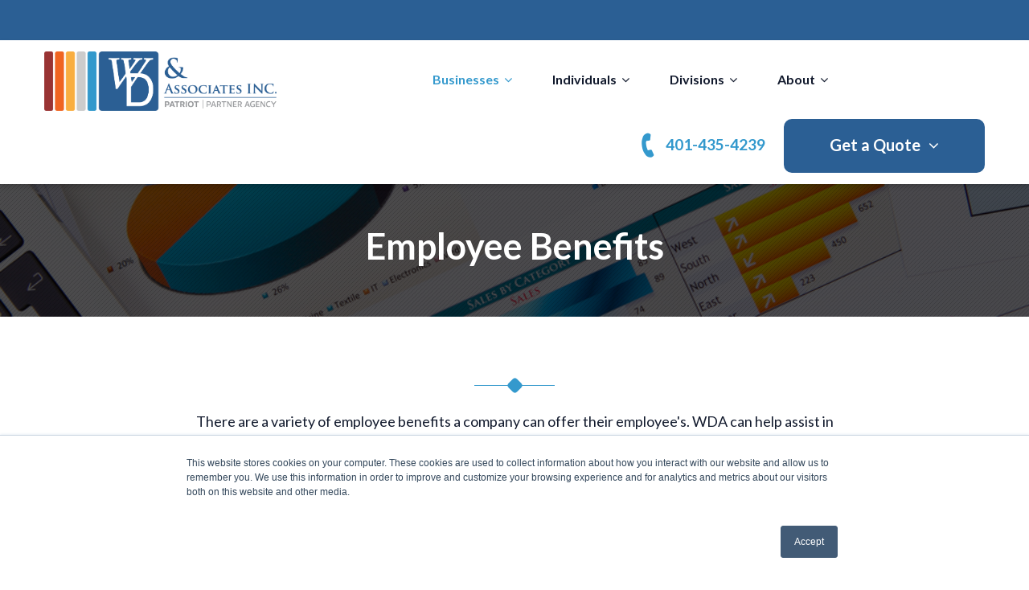

--- FILE ---
content_type: text/html; charset=UTF-8
request_url: https://www.wdandassociates.com/employe-benefits
body_size: 9883
content:
<!doctype html><!--[if lt IE 7]> <html class="no-js lt-ie9 lt-ie8 lt-ie7" lang="en" > <![endif]--><!--[if IE 7]>    <html class="no-js lt-ie9 lt-ie8" lang="en" >        <![endif]--><!--[if IE 8]>    <html class="no-js lt-ie9" lang="en" >               <![endif]--><!--[if gt IE 8]><!--><html class="no-js" lang="en"><!--<![endif]--><head>
    <meta charset="utf-8">
    <meta http-equiv="X-UA-Compatible" content="IE=edge,chrome=1">
    <meta name="author" content="WD &amp; Associates">
    <meta name="description" content="WD &amp; Associates, the #1 employee benefits consulting firm in Rhode Island is offering employee benefits liability coverage consulting services.">
    <meta name="generator" content="HubSpot">
    <title>Employee Benefit Solutions &amp; Consulting - WD &amp; Associates</title>
    <link rel="shortcut icon" href="https://www.wdandassociates.com/hubfs/WD%20Favicon.png">
    
<meta name="viewport" content="width=device-width, initial-scale=1">

    <script src="/hs/hsstatic/jquery-libs/static-1.4/jquery/jquery-1.11.2.js"></script>
<script>hsjQuery = window['jQuery'];</script>
    <meta property="og:description" content="WD &amp; Associates, the #1 employee benefits consulting firm in Rhode Island is offering employee benefits liability coverage consulting services.">
    <meta property="og:title" content="Employee Benefit Solutions &amp; Consulting - WD &amp; Associates">
    <meta name="twitter:description" content="WD &amp; Associates, the #1 employee benefits consulting firm in Rhode Island is offering employee benefits liability coverage consulting services.">
    <meta name="twitter:title" content="Employee Benefit Solutions &amp; Consulting - WD &amp; Associates">

    

    
    <style>
a.cta_button{-moz-box-sizing:content-box !important;-webkit-box-sizing:content-box !important;box-sizing:content-box !important;vertical-align:middle}.hs-breadcrumb-menu{list-style-type:none;margin:0px 0px 0px 0px;padding:0px 0px 0px 0px}.hs-breadcrumb-menu-item{float:left;padding:10px 0px 10px 10px}.hs-breadcrumb-menu-divider:before{content:'›';padding-left:10px}.hs-featured-image-link{border:0}.hs-featured-image{float:right;margin:0 0 20px 20px;max-width:50%}@media (max-width: 568px){.hs-featured-image{float:none;margin:0;width:100%;max-width:100%}}.hs-screen-reader-text{clip:rect(1px, 1px, 1px, 1px);height:1px;overflow:hidden;position:absolute !important;width:1px}
</style>


  <style>
    .row-fluid .btn_style a.lp-cta { 
      
        background-color: rgba(241, 103, 36, 100);
      
      border-color: #f16724;
      color: #fff;
    }
    .row-fluid .btn_style a.lp-cta:hover,
    .row-fluid .btn_style a.lp-cta:active { 
       
        background-color: transparent;
      
      border-color: #f16724;
      color: #f16724;
    }
  </style>

    

    
<!--  Added by GoogleTagManager integration -->
<script>
var _hsp = window._hsp = window._hsp || [];
window.dataLayer = window.dataLayer || [];
function gtag(){dataLayer.push(arguments);}

var useGoogleConsentModeV2 = true;
var waitForUpdateMillis = 1000;



var hsLoadGtm = function loadGtm() {
    if(window._hsGtmLoadOnce) {
      return;
    }

    if (useGoogleConsentModeV2) {

      gtag('set','developer_id.dZTQ1Zm',true);

      gtag('consent', 'default', {
      'ad_storage': 'denied',
      'analytics_storage': 'denied',
      'ad_user_data': 'denied',
      'ad_personalization': 'denied',
      'wait_for_update': waitForUpdateMillis
      });

      _hsp.push(['useGoogleConsentModeV2'])
    }

    (function(w,d,s,l,i){w[l]=w[l]||[];w[l].push({'gtm.start':
    new Date().getTime(),event:'gtm.js'});var f=d.getElementsByTagName(s)[0],
    j=d.createElement(s),dl=l!='dataLayer'?'&l='+l:'';j.async=true;j.src=
    'https://www.googletagmanager.com/gtm.js?id='+i+dl;f.parentNode.insertBefore(j,f);
    })(window,document,'script','dataLayer','GTM-N382ZZD');

    window._hsGtmLoadOnce = true;
};

_hsp.push(['addPrivacyConsentListener', function(consent){
  if(consent.allowed || (consent.categories && consent.categories.analytics)){
    hsLoadGtm();
  }
}]);

</script>

<!-- /Added by GoogleTagManager integration -->

    <link rel="canonical" href="https://www.wdandassociates.com/employe-benefits">

<meta name="google-site-verification" content="ezbFhrKj_JLZmtWYfmukLy0Ics9RIHk6cFEx9jT9HAQ">
<!--Lucky Orange Tracking-->
<script type="text/javascript">
window.__lo_site_id = 259212;

	(function() {
		var wa = document.createElement('script'); wa.type = 'text/javascript'; wa.async = true;
		wa.src = 'https://d10lpsik1i8c69.cloudfront.net/w.js';
		var s = document.getElementsByTagName('script')[0]; s.parentNode.insertBefore(wa, s);
	  })();
	</script>
<!--End Lucky Orange Tracking-->
<!--BugHerd-->
<script type="text/javascript" src="https://www.bugherd.com/sidebarv2.js?apikey=e1cxnvvdrnxjsvcim2z6lq" async="true"></script>
<!--End BugHerd--> 
<meta property="og:url" content="https://www.wdandassociates.com/employe-benefits">
<meta name="twitter:card" content="summary">
<link rel="stylesheet" href="//7052064.fs1.hubspotusercontent-na1.net/hubfs/7052064/hub_generated/template_assets/DEFAULT_ASSET/1767723259071/template_layout.min.css">


<link rel="stylesheet" href="https://www.wdandassociates.com/hubfs/hub_generated/template_assets/1/5223297175/1744288802419/template_django.module.team.min.css">
<link rel="stylesheet" href="https://www.wdandassociates.com/hubfs/hub_generated/template_assets/1/39772167034/1744288828908/template_style_2021.min.css">


    <meta name="viewport" content="width=device-width, initial-scale=1, maximum-scale=1">
<link rel="stylesheet" href="https://cdnjs.cloudflare.com/ajax/libs/slick-carousel/1.9.0/slick.min.css">
<script src="https://cdnjs.cloudflare.com/ajax/libs/slick-carousel/1.9.0/slick.min.js"></script>
    

</head>
<body class="   hs-content-id-46704450435 hs-landing-page hs-page " style="">
<!--  Added by GoogleTagManager integration -->
<noscript><iframe src="https://www.googletagmanager.com/ns.html?id=GTM-N382ZZD" height="0" width="0" style="display:none;visibility:hidden"></iframe></noscript>

<!-- /Added by GoogleTagManager integration -->

    <div class="header-container-wrapper">
    <div class="header-container container-fluid">

<div class="row-fluid-wrapper row-depth-1 row-number-1 ">
<div class="row-fluid ">
<div class="span12 widget-span widget-type-global_group " style="" data-widget-type="global_group" data-x="0" data-w="12">
<div class="" data-global-widget-path="generated_global_groups/40615898050.html"><div class="row-fluid-wrapper row-depth-1 row-number-1 ">
<div class="row-fluid ">
<div class="span12 widget-span widget-type-cell header_top" style="" data-widget-type="cell" data-x="0" data-w="12">

<div class="row-fluid-wrapper row-depth-1 row-number-2 ">
<div class="row-fluid ">
<div class="span12 widget-span widget-type-custom_widget " style="" data-widget-type="custom_widget" data-x="0" data-w="12">
<div id="hs_cos_wrapper_module_161458602238901" class="hs_cos_wrapper hs_cos_wrapper_widget hs_cos_wrapper_type_module" style="" data-hs-cos-general-type="widget" data-hs-cos-type="module">
<div class="header_strip">
    <div class="wrapper">
        <div class="row-fluid">
            <div class="span8 widget-span widget-type-custom_widget left">
                <div class="hs_cos_wrapper_type_text">
                    
                </div>
            </div>
            <div class="span4 widget-span widget-type-custom_widget menu">
                <div class="menu">
                    <span id="hs_cos_wrapper_module_161458602238901_" class="hs_cos_wrapper hs_cos_wrapper_widget hs_cos_wrapper_type_simple_menu" style="" data-hs-cos-general-type="widget" data-hs-cos-type="simple_menu"><ul></ul></span>
                </div>
            </div>
        </div>
    </div>
</div>
</div>

</div><!--end widget-span -->
</div><!--end row-->
</div><!--end row-wrapper -->

<div class="row-fluid-wrapper row-depth-1 row-number-3 ">
<div class="row-fluid ">
<div class="span12 widget-span widget-type-cell header_new" style="" data-widget-type="cell" data-x="0" data-w="12">

<div class="row-fluid-wrapper row-depth-1 row-number-4 ">
<div class="row-fluid ">
<div class="span12 widget-span widget-type-cell wrapper" style="" data-widget-type="cell" data-x="0" data-w="12">

<div class="row-fluid-wrapper row-depth-1 row-number-5 ">
<div class="row-fluid ">
<div class="span3 widget-span widget-type-custom_widget logo" style="" data-widget-type="custom_widget" data-x="0" data-w="3">
<div id="hs_cos_wrapper_module_161458602238904" class="hs_cos_wrapper hs_cos_wrapper_widget hs_cos_wrapper_type_module widget-type-linked_image" style="" data-hs-cos-general-type="widget" data-hs-cos-type="module">
    






  



<span id="hs_cos_wrapper_module_161458602238904_" class="hs_cos_wrapper hs_cos_wrapper_widget hs_cos_wrapper_type_linked_image" style="" data-hs-cos-general-type="widget" data-hs-cos-type="linked_image"><a href="/" target="_parent" id="hs-link-module_161458602238904_" style="border-width:0px;border:0px;"><img src="https://www.wdandassociates.com/hubfs/WD%20Logos/WD-Patriot-logo-RGB.png" class="hs-image-widget " style="max-width: 100%; height: auto;" alt="WD-Patriot-logo-RGB" title="WD-Patriot-logo-RGB"></a></span></div>

</div><!--end widget-span -->
<div class="span5 widget-span widget-type-custom_widget mainmenu_new" style="" data-widget-type="custom_widget" data-x="3" data-w="5">
<div id="hs_cos_wrapper_module_161458602238905" class="hs_cos_wrapper hs_cos_wrapper_widget hs_cos_wrapper_type_module widget-type-menu" style="" data-hs-cos-general-type="widget" data-hs-cos-type="module">
<span id="hs_cos_wrapper_module_161458602238905_" class="hs_cos_wrapper hs_cos_wrapper_widget hs_cos_wrapper_type_menu" style="" data-hs-cos-general-type="widget" data-hs-cos-type="menu"><div id="hs_menu_wrapper_module_161458602238905_" class="hs-menu-wrapper active-branch flyouts hs-menu-flow-horizontal" role="navigation" data-sitemap-name="default" data-menu-id="60019625493" aria-label="Navigation Menu">
 <ul role="menu" class="active-branch">
  <li class="hs-menu-item hs-menu-depth-1 hs-item-has-children active-branch" role="none"><a href="javascript:;" aria-haspopup="true" aria-expanded="false" role="menuitem">Businesses</a>
   <ul role="menu" class="hs-menu-children-wrapper active-branch">
    <li class="hs-menu-item hs-menu-depth-2 active active-branch" role="none"><a href="https://www.wdandassociates.com/employe-benefits" role="menuitem">Employee Benefits</a></li>
    <li class="hs-menu-item hs-menu-depth-2" role="none"><a href="https://www.wdandassociates.com/-temporary-slug-a29992fc-2674-423e-8bf8-6cca9c50e8e3" role="menuitem">Commercial P&amp;C</a></li>
    <li class="hs-menu-item hs-menu-depth-2" role="none"><a href="https://www.wdandassociates.com/voluntary-benefits" role="menuitem">Voluntary Benefits</a></li>
    <li class="hs-menu-item hs-menu-depth-2" role="none"><a href="https://www.wdandassociates.com/group-retirement" role="menuitem">Group Retierment</a></li>
    <li class="hs-menu-item hs-menu-depth-2" role="none"><a href="https://www.wdandassociates.com/compliance-services" role="menuitem">Compliance</a></li>
    <li class="hs-menu-item hs-menu-depth-2" role="none"><a href="https://www.wdandassociates.com/benefit-administration-systems" role="menuitem">HRIS</a></li>
   </ul></li>
  <li class="hs-menu-item hs-menu-depth-1 hs-item-has-children" role="none"><a href="javascript:;" aria-haspopup="true" aria-expanded="false" role="menuitem">Individuals</a>
   <ul role="menu" class="hs-menu-children-wrapper">
    <li class="hs-menu-item hs-menu-depth-2" role="none"><a href="https://www.wdandassociates.com/life-insurance" role="menuitem">Life Insurance</a></li>
    <li class="hs-menu-item hs-menu-depth-2" role="none"><a href="https://www.wdandassociates.com/individual-retirement" role="menuitem">Retirement </a></li>
    <li class="hs-menu-item hs-menu-depth-2" role="none"><a href="https://www.wdandassociates.com/-temporary-slug-608ef0e8-03f5-40f0-84ba-48469c0f4ef6" role="menuitem">Home &amp; Auto</a></li>
    <li class="hs-menu-item hs-menu-depth-2" role="none"><a href="https://www.wdandassociates.com/medicare" role="menuitem">Medicare </a></li>
    <li class="hs-menu-item hs-menu-depth-2" role="none"><a href="https://www.wdandassociates.com/-temporary-slug-eb3ffdb0-eee7-4a44-8eec-5fa4e01e3259" role="menuitem">Health Insurance</a></li>
    <li class="hs-menu-item hs-menu-depth-2" role="none"><a href="https://www.wdandassociates.com/-temporary-slug-bcaa94ce-1a00-4a84-80ac-3695b08873e0" role="menuitem">Policy Review</a></li>
   </ul></li>
  <li class="hs-menu-item hs-menu-depth-1 hs-item-has-children" role="none"><a href="javascript:;" aria-haspopup="true" aria-expanded="false" role="menuitem">Divisions</a>
   <ul role="menu" class="hs-menu-children-wrapper">
    <li class="hs-menu-item hs-menu-depth-2" role="none"><a href="https://www.wdandassociates.com/core-benefits-group" role="menuitem">WD Core Benefits </a></li>
    <li class="hs-menu-item hs-menu-depth-2" role="none"><a href="https://www.wdandassociates.com/risk-management-company" role="menuitem">WD Risk Management</a></li>
    <li class="hs-menu-item hs-menu-depth-2" role="none"><a href="https://www.wdandassociates.com/retirement-services" role="menuitem">WD Retirement Services </a></li>
    <li class="hs-menu-item hs-menu-depth-2" role="none"><a href="https://www.wdandassociates.com/wealth-advisors" role="menuitem">WD Wealth Advisors</a></li>
    <li class="hs-menu-item hs-menu-depth-2" role="none"><a href="https://www.wdandassociates.com/hr-impact" role="menuitem"> WD HR Impact</a></li>
   </ul></li>
  <li class="hs-menu-item hs-menu-depth-1 hs-item-has-children" role="none"><a href="javascript:;" aria-haspopup="true" aria-expanded="false" role="menuitem">About</a>
   <ul role="menu" class="hs-menu-children-wrapper">
    <li class="hs-menu-item hs-menu-depth-2" role="none"><a href="https://www.wdandassociates.com/about-us" role="menuitem">About Us</a></li>
    <li class="hs-menu-item hs-menu-depth-2" role="none"><a href="https://www.wdandassociates.com/contact-us" role="menuitem">Contact</a></li>
    <li class="hs-menu-item hs-menu-depth-2" role="none"><a href="https://www.wdandassociates.com/blog" role="menuitem">Blog</a></li>
   </ul></li>
 </ul>
</div></span></div>

</div><!--end widget-span -->
<div class="span4 widget-span widget-type-cell top_contact" style="" data-widget-type="cell" data-x="8" data-w="4">

<div class="row-fluid-wrapper row-depth-2 row-number-1 ">
<div class="row-fluid ">
<div class="span6 widget-span widget-type-custom_widget call" style="" data-widget-type="custom_widget" data-x="0" data-w="6">
<div id="hs_cos_wrapper_module_161458602238907" class="hs_cos_wrapper hs_cos_wrapper_widget hs_cos_wrapper_type_module widget-type-text" style="" data-hs-cos-general-type="widget" data-hs-cos-type="module"><span id="hs_cos_wrapper_module_161458602238907_" class="hs_cos_wrapper hs_cos_wrapper_widget hs_cos_wrapper_type_text" style="" data-hs-cos-general-type="widget" data-hs-cos-type="text"><a href="tel:4014354239">401-435-4239</a></span></div>

</div><!--end widget-span -->
<div class="span6 widget-span widget-type-custom_widget get_quote" style="" data-widget-type="custom_widget" data-x="6" data-w="6">
<div id="hs_cos_wrapper_module_161458602238908" class="hs_cos_wrapper hs_cos_wrapper_widget hs_cos_wrapper_type_module widget-type-simple_menu" style="" data-hs-cos-general-type="widget" data-hs-cos-type="module"><span id="hs_cos_wrapper_module_161458602238908_" class="hs_cos_wrapper hs_cos_wrapper_widget hs_cos_wrapper_type_simple_menu" style="" data-hs-cos-general-type="widget" data-hs-cos-type="simple_menu"><div id="hs_menu_wrapper_module_161458602238908_" class="hs-menu-wrapper active-branch flyouts hs-menu-flow-vertical" role="navigation" data-sitemap-name="" data-menu-id="" aria-label="Navigation Menu">
 <ul role="menu">
  <li class="hs-menu-item hs-menu-depth-1 hs-item-has-children" role="none"><a href="javascript:void(0);" aria-haspopup="true" aria-expanded="false" role="menuitem" target="_self">Get a Quote</a>
   <ul role="menu" class="hs-menu-children-wrapper">
    <li class="hs-menu-item hs-menu-depth-2" role="none"><a href="https://www.wdandassociates.com/request-demo-for-individuals" role="menuitem" target="_self">Individual coverage</a></li>
    <li class="hs-menu-item hs-menu-depth-2" role="none"><a href="https://www.wdandassociates.com/request-demo-for-businesses" role="menuitem" target="_self">Business coverage</a></li>
   </ul></li>
 </ul>
</div></span></div>

</div><!--end widget-span -->
</div><!--end row-->
</div><!--end row-wrapper -->

</div><!--end widget-span -->
</div><!--end row-->
</div><!--end row-wrapper -->

</div><!--end widget-span -->
</div><!--end row-->
</div><!--end row-wrapper -->

</div><!--end widget-span -->
</div><!--end row-->
</div><!--end row-wrapper -->

</div><!--end widget-span -->
</div><!--end row-->
</div><!--end row-wrapper -->
</div>
</div><!--end widget-span -->
</div><!--end row-->
</div><!--end row-wrapper -->

    </div><!--end header -->
</div><!--end header wrapper -->

<div class="body-container-wrapper">
    <div class="body-container container-fluid">

<div class="row-fluid-wrapper row-depth-1 row-number-1 ">
<div class="row-fluid ">
<div class="span12 widget-span widget-type-cell header-inner bgimg-main overlay-section overlay-black text-center text-white overlay-pattren" style="" data-widget-type="cell" data-x="0" data-w="12">

<div class="row-fluid-wrapper row-depth-1 row-number-2 ">
<div class="row-fluid ">
<div class="span12 widget-span widget-type-cell " style="" data-widget-type="cell" data-x="0" data-w="12">

<div class="row-fluid-wrapper row-depth-1 row-number-3 ">
<div class="row-fluid ">
<div class="span12 widget-span widget-type-cell bg-img" style="" data-widget-type="cell" data-x="0" data-w="12">

<div class="row-fluid-wrapper row-depth-1 row-number-4 ">
<div class="row-fluid ">
<div class="span12 widget-span widget-type-custom_widget bg-img" style="" data-widget-type="custom_widget" data-x="0" data-w="12">
<div id="hs_cos_wrapper_module_1618415464687214" class="hs_cos_wrapper hs_cos_wrapper_widget hs_cos_wrapper_type_module widget-type-linked_image" style="" data-hs-cos-general-type="widget" data-hs-cos-type="module">
    






  



<span id="hs_cos_wrapper_module_1618415464687214_" class="hs_cos_wrapper hs_cos_wrapper_widget hs_cos_wrapper_type_linked_image" style="" data-hs-cos-general-type="widget" data-hs-cos-type="linked_image"><img src="https://www.wdandassociates.com/hubfs/Graphs,%20charts,%20business%20table.%20The%20workplace%20of%20business%20people..jpeg" class="hs-image-widget " style="max-width: 100%; height: auto;" alt="Graphs, charts, business table. The workplace of business people." title="Graphs, charts, business table. The workplace of business people."></span></div>

</div><!--end widget-span -->
</div><!--end row-->
</div><!--end row-wrapper -->

<div class="row-fluid-wrapper row-depth-1 row-number-5 ">
<div class="row-fluid ">
<div class="span12 widget-span widget-type-cell wrapper" style="" data-widget-type="cell" data-x="0" data-w="12">

<div class="row-fluid-wrapper row-depth-2 row-number-1 ">
<div class="row-fluid ">
<div class="span12 widget-span widget-type-custom_widget " style="" data-widget-type="custom_widget" data-x="0" data-w="12">
<div id="hs_cos_wrapper_module_1618415576013345" class="hs_cos_wrapper hs_cos_wrapper_widget hs_cos_wrapper_type_module widget-type-header" style="" data-hs-cos-general-type="widget" data-hs-cos-type="module">



<span id="hs_cos_wrapper_module_1618415576013345_" class="hs_cos_wrapper hs_cos_wrapper_widget hs_cos_wrapper_type_header" style="" data-hs-cos-general-type="widget" data-hs-cos-type="header"><h1>A clear and bold heading</h1></span></div>

</div><!--end widget-span -->
</div><!--end row-->
</div><!--end row-wrapper -->

</div><!--end widget-span -->
</div><!--end row-->
</div><!--end row-wrapper -->

</div><!--end widget-span -->
</div><!--end row-->
</div><!--end row-wrapper -->

</div><!--end widget-span -->
</div><!--end row-->
</div><!--end row-wrapper -->

<div class="row-fluid-wrapper row-depth-1 row-number-1 ">
<div class="row-fluid ">
<div class="span12 widget-span widget-type-widget_container wrapper" style="" data-widget-type="widget_container" data-x="0" data-w="12">
<span id="hs_cos_wrapper_module_161894839355359" class="hs_cos_wrapper hs_cos_wrapper_widget_container hs_cos_wrapper_type_widget_container" style="" data-hs-cos-general-type="widget_container" data-hs-cos-type="widget_container"><div id="hs_cos_wrapper_widget_1621271887561" class="hs_cos_wrapper hs_cos_wrapper_widget hs_cos_wrapper_type_module" style="" data-hs-cos-general-type="widget" data-hs-cos-type="module">



<span id="hs_cos_wrapper_widget_1621271887561_" class="hs_cos_wrapper hs_cos_wrapper_widget hs_cos_wrapper_type_header" style="" data-hs-cos-general-type="widget" data-hs-cos-type="header"><h1>







Employee Benefits</h1></span></div></span>
</div><!--end widget-span -->
</div><!--end row-->
</div><!--end row-wrapper -->

</div><!--end widget-span -->
</div><!--end row-->
</div><!--end row-wrapper -->

<div class="row-fluid-wrapper row-depth-1 row-number-2 ">
<div class="row-fluid ">
<div class="span12 widget-span widget-type-custom_widget " style="" data-widget-type="custom_widget" data-x="0" data-w="12">
<div id="hs_cos_wrapper_module_1609829921300304" class="hs_cos_wrapper hs_cos_wrapper_widget hs_cos_wrapper_type_module" style="" data-hs-cos-general-type="widget" data-hs-cos-type="module"><div class="product_section fl100">
    <div class="wrapper">
        <div class="main_title text-uppercase">
            <h2></h2>
            
            <div class="sub_text">
                <p>There are a variety of employee benefits a company can offer their employee's. WDA can help assist in explaining the variety of options. We get deeply involved with customer service issues and assign each of our accounts a dedicated account manager.</p>
            </div>
            
        </div>
        <div class="product_main">
            
            <div class="product_box">
                <div class="inner">
                    <div class="icon">
                        <img src="https://www.wdandassociates.com/hubfs/icons/icons%202/Asset%2049.png" alt="Asset 49">
                    </div>
                    <div class="text">
                        <h3>Health</h3>
                        <div class="content">
                            <p>More choices and more products with WDA! Fully insured, level-funded, self-funded, Captives, PEOs and more.</p>
<p><!--HubSpot Call-to-Action Code --><span class="hs-cta-wrapper" id="hs-cta-wrapper-3e166568-0c31-49a8-80e4-8997154f7b60"><span class="hs-cta-node hs-cta-3e166568-0c31-49a8-80e4-8997154f7b60" id="hs-cta-3e166568-0c31-49a8-80e4-8997154f7b60"><!--[if lte IE 8]><div id="hs-cta-ie-element"></div><![endif]--><a href="https://cta-redirect.hubspot.com/cta/redirect/2594513/3e166568-0c31-49a8-80e4-8997154f7b60"><img class="hs-cta-img" id="hs-cta-img-3e166568-0c31-49a8-80e4-8997154f7b60" style="border-width:0px;" src="https://no-cache.hubspot.com/cta/default/2594513/3e166568-0c31-49a8-80e4-8997154f7b60.png" alt="Learn More"></a></span><script charset="utf-8" src="/hs/cta/cta/current.js"></script><script type="text/javascript"> hbspt.cta._relativeUrls=true;hbspt.cta.load(2594513, '3e166568-0c31-49a8-80e4-8997154f7b60', {"useNewLoader":"true","region":"na1"}); </script></span><!-- end HubSpot Call-to-Action Code --></p>
                        </div>
                    </div>
                </div>
            </div>
            
            <div class="product_box">
                <div class="inner">
                    <div class="icon">
                        <img src="https://www.wdandassociates.com/hubfs/Imported%20images/Asset%2045@2x.png" alt="Asset 45@2x">
                    </div>
                    <div class="text">
                        <h3>Dental</h3>
                        <div class="content">
                            <p>Choose from a variety of carriers and networks. Purchase a fully insured dental or self-funded dental plan.</p>
<p><!--HubSpot Call-to-Action Code --><span class="hs-cta-wrapper" id="hs-cta-wrapper-0363e2d8-3c2c-47d3-b700-4a237ae5358c"><span class="hs-cta-node hs-cta-0363e2d8-3c2c-47d3-b700-4a237ae5358c" id="hs-cta-0363e2d8-3c2c-47d3-b700-4a237ae5358c"><!--[if lte IE 8]><div id="hs-cta-ie-element"></div><![endif]--><a href="https://cta-redirect.hubspot.com/cta/redirect/2594513/0363e2d8-3c2c-47d3-b700-4a237ae5358c"><img class="hs-cta-img" id="hs-cta-img-0363e2d8-3c2c-47d3-b700-4a237ae5358c" style="border-width:0px;" src="https://no-cache.hubspot.com/cta/default/2594513/0363e2d8-3c2c-47d3-b700-4a237ae5358c.png" alt="Learn More"></a></span><script charset="utf-8" src="/hs/cta/cta/current.js"></script><script type="text/javascript"> hbspt.cta._relativeUrls=true;hbspt.cta.load(2594513, '0363e2d8-3c2c-47d3-b700-4a237ae5358c', {"useNewLoader":"true","region":"na1"}); </script></span><!-- end HubSpot Call-to-Action Code --></p>
                        </div>
                    </div>
                </div>
            </div>
            
            <div class="product_box">
                <div class="inner">
                    <div class="icon">
                        <img src="https://www.wdandassociates.com/hubfs/icons/icons%202/Asset%2022.png" alt="Asset 22">
                    </div>
                    <div class="text">
                        <h3>Vision</h3>
                        <div class="content">
                            <p>&nbsp; &nbsp; &nbsp; &nbsp; &nbsp; &nbsp;There are a wide variety of vision plans and&nbsp; &nbsp; &nbsp; &nbsp; &nbsp; &nbsp; &nbsp; &nbsp; &nbsp; &nbsp; &nbsp; &nbsp; &nbsp; &nbsp; &nbsp; &nbsp; &nbsp; &nbsp; &nbsp; &nbsp; &nbsp; &nbsp; &nbsp; &nbsp; &nbsp; &nbsp; &nbsp; &nbsp;carriers in the market.&nbsp; &nbsp; &nbsp; &nbsp; &nbsp; &nbsp; &nbsp; &nbsp; &nbsp; &nbsp; &nbsp; &nbsp; &nbsp; &nbsp; &nbsp; &nbsp; &nbsp; &nbsp; &nbsp; &nbsp; &nbsp; &nbsp; &nbsp; &nbsp; &nbsp; &nbsp; &nbsp; &nbsp; &nbsp; &nbsp; &nbsp; &nbsp; &nbsp; &nbsp; &nbsp; &nbsp; &nbsp; &nbsp; &nbsp; &nbsp; &nbsp; &nbsp; &nbsp; &nbsp; &nbsp; &nbsp; &nbsp; &nbsp; &nbsp; &nbsp; &nbsp; &nbsp; &nbsp; &nbsp; &nbsp; &nbsp; &nbsp; &nbsp; &nbsp; &nbsp; &nbsp; &nbsp; &nbsp; &nbsp; &nbsp; &nbsp; &nbsp; &nbsp; &nbsp;&nbsp;</p>
<p><!--HubSpot Call-to-Action Code --><span class="hs-cta-wrapper" id="hs-cta-wrapper-81bc142a-39a2-487e-9913-7993940a98a2"><span class="hs-cta-node hs-cta-81bc142a-39a2-487e-9913-7993940a98a2" id="hs-cta-81bc142a-39a2-487e-9913-7993940a98a2"><!--[if lte IE 8]><div id="hs-cta-ie-element"></div><![endif]--><a href="https://cta-redirect.hubspot.com/cta/redirect/2594513/81bc142a-39a2-487e-9913-7993940a98a2"><img class="hs-cta-img" id="hs-cta-img-81bc142a-39a2-487e-9913-7993940a98a2" style="border-width:0px;" src="https://no-cache.hubspot.com/cta/default/2594513/81bc142a-39a2-487e-9913-7993940a98a2.png" alt="Learn More"></a></span><script charset="utf-8" src="/hs/cta/cta/current.js"></script><script type="text/javascript"> hbspt.cta._relativeUrls=true;hbspt.cta.load(2594513, '81bc142a-39a2-487e-9913-7993940a98a2', {"useNewLoader":"true","region":"na1"}); </script></span><!-- end HubSpot Call-to-Action Code --></p>
                        </div>
                    </div>
                </div>
            </div>
            
            <div class="product_box">
                <div class="inner">
                    <div class="icon">
                        <img src="https://www.wdandassociates.com/hubfs/icons/icons%202/Asset%206.png" alt="Asset 6">
                    </div>
                    <div class="text">
                        <h3>Voluntary benefits</h3>
                        <div class="content">
                            <p>Voluntary Benefit offerings have never been easier to offer using our online enrollment platform. WDA can list a variety of carriers and plans allowing your employees to pick and choose what is best for them.</p>
<p><!--HubSpot Call-to-Action Code --><span class="hs-cta-wrapper" id="hs-cta-wrapper-5e8ccb25-a7a3-4a21-93fc-118cca704f81"><span class="hs-cta-node hs-cta-5e8ccb25-a7a3-4a21-93fc-118cca704f81" id="hs-cta-5e8ccb25-a7a3-4a21-93fc-118cca704f81"><!--[if lte IE 8]><div id="hs-cta-ie-element"></div><![endif]--><a href="https://cta-redirect.hubspot.com/cta/redirect/2594513/5e8ccb25-a7a3-4a21-93fc-118cca704f81"><img class="hs-cta-img" id="hs-cta-img-5e8ccb25-a7a3-4a21-93fc-118cca704f81" style="border-width:0px;" src="https://no-cache.hubspot.com/cta/default/2594513/5e8ccb25-a7a3-4a21-93fc-118cca704f81.png" alt="Learn More"></a></span><script charset="utf-8" src="/hs/cta/cta/current.js"></script><script type="text/javascript"> hbspt.cta._relativeUrls=true;hbspt.cta.load(2594513, '5e8ccb25-a7a3-4a21-93fc-118cca704f81', {"useNewLoader":"true","region":"na1"}); </script></span><!-- end HubSpot Call-to-Action Code --></p>
                        </div>
                    </div>
                </div>
            </div>
            
            <div class="product_box">
                <div class="inner">
                    <div class="icon">
                        <img src="https://www.wdandassociates.com/hubfs/icons/icons%202/Asset%2041.png" alt="Asset 41">
                    </div>
                    <div class="text">
                        <h3>Life &amp; Disability</h3>
                        <div class="content">
                            <p>&nbsp; &nbsp; &nbsp; &nbsp; &nbsp;One of the benefits a company who wants to&nbsp; &nbsp; &nbsp; &nbsp; &nbsp; &nbsp; &nbsp; &nbsp; &nbsp; &nbsp; &nbsp; attract and retain should not neglect to offer.&nbsp; &nbsp; &nbsp; &nbsp; &nbsp; &nbsp; &nbsp; &nbsp; &nbsp; &nbsp; &nbsp; &nbsp; &nbsp; &nbsp; &nbsp; &nbsp; &nbsp; &nbsp; &nbsp; &nbsp; &nbsp; &nbsp; &nbsp; &nbsp; &nbsp; &nbsp; &nbsp; &nbsp; &nbsp; &nbsp; &nbsp; &nbsp; &nbsp; &nbsp; &nbsp; &nbsp; &nbsp; &nbsp; &nbsp; &nbsp; &nbsp; &nbsp; &nbsp; &nbsp; &nbsp; &nbsp; &nbsp; &nbsp; &nbsp; &nbsp; &nbsp; &nbsp; &nbsp; &nbsp; &nbsp; &nbsp; &nbsp; &nbsp; &nbsp; &nbsp; &nbsp; &nbsp; &nbsp; &nbsp; &nbsp; &nbsp; &nbsp; &nbsp; &nbsp; &nbsp; &nbsp; &nbsp; &nbsp; &nbsp; &nbsp; &nbsp; &nbsp; &nbsp; &nbsp; &nbsp; &nbsp; &nbsp; &nbsp; &nbsp; &nbsp; &nbsp; &nbsp; &nbsp; &nbsp; &nbsp; &nbsp; &nbsp; &nbsp; &nbsp; &nbsp; &nbsp; &nbsp; &nbsp; &nbsp; &nbsp; &nbsp; &nbsp;&nbsp;</p>
<p><!--HubSpot Call-to-Action Code --><span class="hs-cta-wrapper" id="hs-cta-wrapper-def47dca-33e3-4959-b175-ae179dc589bd"><span class="hs-cta-node hs-cta-def47dca-33e3-4959-b175-ae179dc589bd" id="hs-cta-def47dca-33e3-4959-b175-ae179dc589bd"><!--[if lte IE 8]><div id="hs-cta-ie-element"></div><![endif]--><a href="https://cta-redirect.hubspot.com/cta/redirect/2594513/def47dca-33e3-4959-b175-ae179dc589bd"><img class="hs-cta-img" id="hs-cta-img-def47dca-33e3-4959-b175-ae179dc589bd" style="border-width:0px;" src="https://no-cache.hubspot.com/cta/default/2594513/def47dca-33e3-4959-b175-ae179dc589bd.png" alt="Learn More"></a></span><script charset="utf-8" src="/hs/cta/cta/current.js"></script><script type="text/javascript"> hbspt.cta._relativeUrls=true;hbspt.cta.load(2594513, 'def47dca-33e3-4959-b175-ae179dc589bd', {"useNewLoader":"true","region":"na1"}); </script></span><!-- end HubSpot Call-to-Action Code --></p>
                        </div>
                    </div>
                </div>
            </div>
            
            <div class="product_box">
                <div class="inner">
                    <div class="icon">
                        <img src="https://www.wdandassociates.com/hubfs/icons/icons%202/Asset%2015.png" alt="Asset 15">
                    </div>
                    <div class="text">
                        <h3>PEO's</h3>
                        <div class="content">
                            <p>Through the purchasing power of a PEO you have the ability to be part of a national group of employers to offer a wide variety of benefits at a potential lower cost than if you bought directly.</p>
<p><!--HubSpot Call-to-Action Code --><span class="hs-cta-wrapper" id="hs-cta-wrapper-1ae15ffd-bba5-434f-a4fc-f23d1289783c"><span class="hs-cta-node hs-cta-1ae15ffd-bba5-434f-a4fc-f23d1289783c" id="hs-cta-1ae15ffd-bba5-434f-a4fc-f23d1289783c"><!--[if lte IE 8]><div id="hs-cta-ie-element"></div><![endif]--><a href="https://cta-redirect.hubspot.com/cta/redirect/2594513/1ae15ffd-bba5-434f-a4fc-f23d1289783c"><img class="hs-cta-img" id="hs-cta-img-1ae15ffd-bba5-434f-a4fc-f23d1289783c" style="border-width:0px;" src="https://no-cache.hubspot.com/cta/default/2594513/1ae15ffd-bba5-434f-a4fc-f23d1289783c.png" alt="Learn More"></a></span><script charset="utf-8" src="/hs/cta/cta/current.js"></script><script type="text/javascript"> hbspt.cta._relativeUrls=true;hbspt.cta.load(2594513, '1ae15ffd-bba5-434f-a4fc-f23d1289783c', {"useNewLoader":"true","region":"na1"}); </script></span><!-- end HubSpot Call-to-Action Code --></p>
                        </div>
                    </div>
                </div>
            </div>
            
            <div class="product_box">
                <div class="inner">
                    <div class="icon">
                        <img src="https://www.wdandassociates.com/hubfs/icons/icons%202/Asset%2030.png" alt="Asset 30">
                    </div>
                    <div class="text">
                        <h3>Retirement</h3>
                        <div class="content">
                            <p>Group retirement plans we have assisted clients with over the years are Simple IRAs, 401ks and 403bs.</p>
<p><!--HubSpot Call-to-Action Code --><span class="hs-cta-wrapper" id="hs-cta-wrapper-c369d9ab-6316-471a-af0e-82f1be58e23c"><span class="hs-cta-node hs-cta-c369d9ab-6316-471a-af0e-82f1be58e23c" id="hs-cta-c369d9ab-6316-471a-af0e-82f1be58e23c"><!--[if lte IE 8]><div id="hs-cta-ie-element"></div><![endif]--><a href="https://cta-redirect.hubspot.com/cta/redirect/2594513/c369d9ab-6316-471a-af0e-82f1be58e23c"><img class="hs-cta-img" id="hs-cta-img-c369d9ab-6316-471a-af0e-82f1be58e23c" style="border-width:0px;" src="https://no-cache.hubspot.com/cta/default/2594513/c369d9ab-6316-471a-af0e-82f1be58e23c.png" alt="Learn More"></a></span><script charset="utf-8" src="/hs/cta/cta/current.js"></script><script type="text/javascript"> hbspt.cta._relativeUrls=true;hbspt.cta.load(2594513, 'c369d9ab-6316-471a-af0e-82f1be58e23c', {"useNewLoader":"true","region":"na1"}); </script></span><!-- end HubSpot Call-to-Action Code --></p>
                        </div>
                    </div>
                </div>
            </div>
            
            <div class="product_box">
                <div class="inner">
                    <div class="icon">
                        <img src="https://www.wdandassociates.com/hubfs/icons/icons%202/Asset%2040.png" alt="Asset 40">
                    </div>
                    <div class="text">
                        <h3>HRA / HSA / FSA/ MERP</h3>
                        <div class="content">
                            <p>Health Reimbursement Arrangements, Health Savings Accounts and Flexible Spending Accounts are all products we have designed and sold hundreds of times. WDA has close to 400 groups with HRAs &amp; HSAs.</p>
<p><!--HubSpot Call-to-Action Code --><span class="hs-cta-wrapper" id="hs-cta-wrapper-def47dca-33e3-4959-b175-ae179dc589bd"><span class="hs-cta-node hs-cta-def47dca-33e3-4959-b175-ae179dc589bd" id="hs-cta-def47dca-33e3-4959-b175-ae179dc589bd"><!--[if lte IE 8]><div id="hs-cta-ie-element"></div><![endif]--><a href="https://cta-redirect.hubspot.com/cta/redirect/2594513/def47dca-33e3-4959-b175-ae179dc589bd"><img class="hs-cta-img" id="hs-cta-img-def47dca-33e3-4959-b175-ae179dc589bd" style="border-width:0px;" src="https://no-cache.hubspot.com/cta/default/2594513/def47dca-33e3-4959-b175-ae179dc589bd.png" alt="Learn More"></a></span><script charset="utf-8" src="/hs/cta/cta/current.js"></script><script type="text/javascript"> hbspt.cta._relativeUrls=true;hbspt.cta.load(2594513, 'def47dca-33e3-4959-b175-ae179dc589bd', {"useNewLoader":"true","region":"na1"}); </script></span><!-- end HubSpot Call-to-Action Code --></p>
                        </div>
                    </div>
                </div>
            </div>
            
            <div class="product_box">
                <div class="inner">
                    <div class="icon">
                        <img src="https://www.wdandassociates.com/hubfs/icons/icons%202/Asset%2016.png" alt="Asset 16">
                    </div>
                    <div class="text">
                        <h3>COBRA</h3>
                        <div class="content">
                            <p>WDA will take care of all your COBRA processing via one of our trusted TPAs for free.</p>
<p><!--HubSpot Call-to-Action Code --><span class="hs-cta-wrapper" id="hs-cta-wrapper-def47dca-33e3-4959-b175-ae179dc589bd"><span class="hs-cta-node hs-cta-def47dca-33e3-4959-b175-ae179dc589bd" id="hs-cta-def47dca-33e3-4959-b175-ae179dc589bd"><!--[if lte IE 8]><div id="hs-cta-ie-element"></div><![endif]--><a href="https://cta-redirect.hubspot.com/cta/redirect/2594513/def47dca-33e3-4959-b175-ae179dc589bd"><img class="hs-cta-img" id="hs-cta-img-def47dca-33e3-4959-b175-ae179dc589bd" style="border-width:0px;" src="https://no-cache.hubspot.com/cta/default/2594513/def47dca-33e3-4959-b175-ae179dc589bd.png" alt="Learn More"></a></span><script charset="utf-8" src="/hs/cta/cta/current.js"></script><script type="text/javascript"> hbspt.cta._relativeUrls=true;hbspt.cta.load(2594513, 'def47dca-33e3-4959-b175-ae179dc589bd', {"useNewLoader":"true","region":"na1"}); </script></span><!-- end HubSpot Call-to-Action Code --></p>
                        </div>
                    </div>
                </div>
            </div>
            
        </div>
    </div>
</div></div>

</div><!--end widget-span -->
</div><!--end row-->
</div><!--end row-wrapper -->

<div class="row-fluid-wrapper row-depth-1 row-number-3 ">
<div class="row-fluid ">
<div class="span12 widget-span widget-type-custom_widget " style="" data-widget-type="custom_widget" data-x="0" data-w="12">
<div id="hs_cos_wrapper_module_1609831634807126" class="hs_cos_wrapper hs_cos_wrapper_widget hs_cos_wrapper_type_module" style="" data-hs-cos-general-type="widget" data-hs-cos-type="module"><div class="cta_strip set_bg overlay fl100" style="background-image:url('https://www.wdandassociates.com/hubfs/Imported%20images/bg-img3.jpg%3Fwidth=1500&amp;name=bg-img3.jpg')">
    <div class="wrapper">
        <div class="inner">
            <div class="text">
                
                    <h3>Looking for a Benefit's Management Or HRIS System?</h3>
                
                
            </div>
            
            <div class="btn_style">
                
                
                
                
                
                <a class="lp-cta" href="https://www.wdandassociates.com/benefit-administration-systems">
                    Click Here
                </a>
            </div>
            
        </div>
    </div>
</div>

</div>

</div><!--end widget-span -->
</div><!--end row-->
</div><!--end row-wrapper -->

<div class="row-fluid-wrapper row-depth-1 row-number-4 ">
<div class="row-fluid ">
<div class="span12 widget-span widget-type-custom_widget " style="" data-widget-type="custom_widget" data-x="0" data-w="12">
<div id="hs_cos_wrapper_module_1609832689866165" class="hs_cos_wrapper hs_cos_wrapper_widget hs_cos_wrapper_type_module" style="" data-hs-cos-general-type="widget" data-hs-cos-type="module"><div class="feature_section fl100">
    <div class="wrapper">
        <div class="feature_main">
            
            <div class="feature_box">
                
                <div class="image">
                    <img src="https://www.wdandassociates.com/hubfs/Pretty%20travel%20agent%20speaking%20to%20customer%20in%20the%20office.jpeg" alt="Pretty travel agent speaking to customer in the office">
                </div>
                
                <div class="text">
                    <h3>Customer Service</h3>
                    <div class="content"><p>Our customer service is second to none and will not only support your HR/Management team but will also help your employees.</p>
<p>Most common services we provide:</p>
<ul>
<li>Claims Resolution</li>
<li>Billing Issues</li>
<li>&nbsp;Enrollments and Terminations&nbsp;</li>
<li>Onboarding Assistance&nbsp;</li>
</ul></div>
                </div>
            </div>
            
            <div class="feature_box">
                
                <div class="image">
                    <img src="https://www.wdandassociates.com/hubfs/AI-Generated%20Media/Images/Insurance%20carrier%20building.jpeg" alt="Insurance carrier building">
                </div>
                
                <div class="text">
                    <h3>Carrier Partners</h3>
                    <div class="content"><p><span style="color: #000000;">With over 30 different carrier partners, we have a solution for every company. Whether you are looking for Health, Dental, Vision or voluntary insurance we have multiple carrier's available to you. We always quote all the carriers that are available to you, to insure you see every option available to make an informed decision.&nbsp;&nbsp;</span></p>
<p>&nbsp;</p></div>
                </div>
            </div>
            
            <div class="feature_box">
                
                <div class="image">
                    <img src="https://www.wdandassociates.com/hubfs/Application%20icons%20in%20human%20hand.%20Wireless%20technologies.jpeg" alt="Application icons in human hand. Wireless technologies">
                </div>
                
                <div class="text">
                    <h3>Technology</h3>
                    <div class="content"><p>WDA has the technology to help you manage your benefits in the modern world. From on-boarding to benefits management and health care consumption audits, we have the necessary tech to drive better outcomes. With a variety of partners we can insure that you have the right platform for your company.</p>
<p><a href="/benefit-administration-systems" rel="noopener">Click Here to learn more about our technology.</a></p></div>
                </div>
            </div>
            
            <div class="feature_box">
                
                <div class="image">
                    <img src="https://www.wdandassociates.com/hubfs/Back%20view%20image%20of%20businessman%20drawing%20graphics%20on%20wall.jpeg" alt="Back view image of businessman drawing graphics on wall">
                </div>
                
                <div class="text">
                    <h3>Unbiased Opinion</h3>
                    <div class="content">It never hurts to get a second opinion. At WDA we always look at your unique needs and make recommendations specifically for your company. We have many relationships with several carriers and based on what you need and what we think you should do, WDA can guide you to what will work best.</div>
                </div>
            </div>
            
        </div>
    </div>
</div></div>

</div><!--end widget-span -->
</div><!--end row-->
</div><!--end row-wrapper -->

<div class="row-fluid-wrapper row-depth-1 row-number-5 ">
<div class="row-fluid ">
<div class="span12 widget-span widget-type-custom_widget " style="" data-widget-type="custom_widget" data-x="0" data-w="12">
<div id="hs_cos_wrapper_module_1609836973229198" class="hs_cos_wrapper hs_cos_wrapper_widget hs_cos_wrapper_type_module" style="" data-hs-cos-general-type="widget" data-hs-cos-type="module"><div class="testimonial_section overlay set_bg text-center fl100" style="background-image:url('https://www.wdandassociates.com/hubfs/Imported%20images/pattren-bg.jpg')">
    <div class="wrapper">
        <div class="main_title white_title">
            <h2>Why we're the best option</h2>
        </div>
        <div class="testimonial_slider">
            
            <div class="testi_box">
                
                <div class="testi_text">
                    <div class="content"><p><span>Great source of information, always willing to take the time to educate me and my colleagues. Thank you for your vast offering of services, knowledge and information.</span></p></div>
                    <div class="name">Phyllis, <span>Benefits Manager</span></div>
                </div>
            </div>
            
            <div class="testi_box">
                
                <div class="testi_text">
                    <div class="content"><p>WD is great at keeping us up to date with constant industry changes.</p>
<p>We are highly satisfied!</p></div>
                    <div class="name">Glen, <span>Engineering Firm</span></div>
                </div>
            </div>
            
            <div class="testi_box">
                
                <div class="testi_text">
                    <div class="content"><p><span>My dealings with Bill, Terry and WDA have always been positive. We get great value from our relationship with WDA. Keep up the good work!</span></p></div>
                    <div class="name">Erica, <span>Dunkin Donuts Franchise Owner</span></div>
                </div>
            </div>
            
        </div>
    </div>
</div></div>

</div><!--end widget-span -->
</div><!--end row-->
</div><!--end row-wrapper -->

<div class="row-fluid-wrapper row-depth-1 row-number-6 ">
<div class="row-fluid ">
<div class="span12 widget-span widget-type-custom_widget " style="" data-widget-type="custom_widget" data-x="0" data-w="12">
<div id="hs_cos_wrapper_module_1609838053740130" class="hs_cos_wrapper hs_cos_wrapper_widget hs_cos_wrapper_type_module" style="" data-hs-cos-general-type="widget" data-hs-cos-type="module"><div class="social_icons fl100">
    <div class="wrapper">
        <div class="inner">
            <div class="title">
                Share this page with friends:
            </div>
            <div class="icons">
                <ul>
                    <li><a href="https://www.facebook.com/sharer/sharer.php?u=https://www.wdandassociates.com/employe-benefits&amp;title=Employee%20Benefit%20Solutions%20&amp;%20Consulting%20-%20WD%20&amp;%20Associates&amp;description=WD%20&amp;%20Associates,%20the%20#1%20employee%20benefits%20consulting%20firm%20in%20Rhode%20Island%20is%20offering%20employee%20benefits%20liability%20coverage%20consulting%20services." title="Share on Facebook" target="_blank" onclick="return !window.open(this.href, 'Facebook', 'width=600,height=500')"><i class="fa fa-facebook" aria-hidden="true"></i></a></li>
                    <li><a href="https://twitter.com/intent/tweet?source=https://www.wdandassociates.com/employe-benefits&amp;text=Employee%20Benefit%20Solutions%20&amp;%20Consulting%20-%20WD%20&amp;%20Associates%20-%20https://www.wdandassociates.com/employe-benefits" target="_blank" title="Tweet" onclick="return !window.open(this.href, 'Twitter', 'width=600,height=500')"><i class="fa fa-twitter" aria-hidden="true"></i></a></li>
                    <li><a href="http://www.linkedin.com/shareArticle?mini=true&amp;url=https://www.wdandassociates.com/employe-benefits&amp;title=Employee%20Benefit%20Solutions%20&amp;%20Consulting%20-%20WD%20&amp;%20Associates&amp;summary=WD%20&amp;%20Associates,%20the%20#1%20employee%20benefits%20consulting%20firm%20in%20Rhode%20Island%20is%20offering%20employee%20benefits%20liability%20coverage%20consulting%20services." target="_blank" title="Share on LinkedIn" onclick="return !window.open(this.href, 'LinkedIn', 'width=600,height=500')"><i class="fa fa-linkedin" aria-hidden="true"></i></a></li>
                </ul>
            </div>
        </div>
    </div>
</div></div>

</div><!--end widget-span -->
</div><!--end row-->
</div><!--end row-wrapper -->

    </div><!--end body -->
</div><!--end body wrapper -->

<div class="footer-container-wrapper">
    <div class="footer-container container-fluid">

<div class="row-fluid-wrapper row-depth-1 row-number-1 ">
<div class="row-fluid ">
<div class="span12 widget-span widget-type-global_group " style="" data-widget-type="global_group" data-x="0" data-w="12">
<div class="" data-global-widget-path="generated_global_groups/40615898078.html"><div class="row-fluid-wrapper row-depth-1 row-number-1 ">
<div class="row-fluid ">
<div class="span12 widget-span widget-type-cell footer_new" style="" data-widget-type="cell" data-x="0" data-w="12">

<div class="row-fluid-wrapper row-depth-1 row-number-2 ">
<div class="row-fluid ">
<div class="span12 widget-span widget-type-cell wrapper" style="" data-widget-type="cell" data-x="0" data-w="12">

<div class="row-fluid-wrapper row-depth-1 row-number-3 ">
<div class="row-fluid ">
<div class="span12 widget-span widget-type-cell footer_top" style="" data-widget-type="cell" data-x="0" data-w="12">

<div class="row-fluid-wrapper row-depth-1 row-number-4 ">
<div class="row-fluid ">
<div class="span3 widget-span widget-type-custom_widget logo" style="" data-widget-type="custom_widget" data-x="0" data-w="3">
<div id="hs_cos_wrapper_module_1610435715270430" class="hs_cos_wrapper hs_cos_wrapper_widget hs_cos_wrapper_type_module widget-type-linked_image" style="" data-hs-cos-general-type="widget" data-hs-cos-type="module">
    






  



<span id="hs_cos_wrapper_module_1610435715270430_" class="hs_cos_wrapper hs_cos_wrapper_widget hs_cos_wrapper_type_linked_image" style="" data-hs-cos-general-type="widget" data-hs-cos-type="linked_image"><a href="/" target="_parent" id="hs-link-module_1610435715270430_" style="border-width:0px;border:0px;"><img src="https://www.wdandassociates.com/hubfs/WD%20Logos/WD-Patriot-logo-RGB.png" class="hs-image-widget " style="max-width: 100%; height: auto;" alt="WD-Patriot-logo-RGB" title="WD-Patriot-logo-RGB"></a></span></div>

</div><!--end widget-span -->
<div class="span6 widget-span widget-type-cell who" style="" data-widget-type="cell" data-x="3" data-w="6">

<div class="row-fluid-wrapper row-depth-2 row-number-1 ">
<div class="row-fluid ">
<div class="span12 widget-span widget-type-custom_widget " style="" data-widget-type="custom_widget" data-x="0" data-w="12">
<div id="hs_cos_wrapper_module_1610435768015453" class="hs_cos_wrapper hs_cos_wrapper_widget hs_cos_wrapper_type_module widget-type-header" style="" data-hs-cos-general-type="widget" data-hs-cos-type="module">



<span id="hs_cos_wrapper_module_1610435768015453_" class="hs_cos_wrapper hs_cos_wrapper_widget hs_cos_wrapper_type_header" style="" data-hs-cos-general-type="widget" data-hs-cos-type="header"><h4>WHO WE ARE</h4></span></div>

</div><!--end widget-span -->
</div><!--end row-->
</div><!--end row-wrapper -->

<div class="row-fluid-wrapper row-depth-2 row-number-2 ">
<div class="row-fluid ">
<div class="span12 widget-span widget-type-custom_widget " style="" data-widget-type="custom_widget" data-x="0" data-w="12">
<div id="hs_cos_wrapper_module_1610435780781474" class="hs_cos_wrapper hs_cos_wrapper_widget hs_cos_wrapper_type_module widget-type-rich_text" style="" data-hs-cos-general-type="widget" data-hs-cos-type="module"><span id="hs_cos_wrapper_module_1610435780781474_" class="hs_cos_wrapper hs_cos_wrapper_widget hs_cos_wrapper_type_rich_text" style="" data-hs-cos-general-type="widget" data-hs-cos-type="rich_text"><p>Offices throughout Rhode Island &amp; New Jersey. Established in 1992 by William Delmage. Headquartered in East Providence, RI with offices in Newport and Hoboken, NJ. One of New England's premier, award winning, health care consulting firms.</p></span></div>

</div><!--end widget-span -->
</div><!--end row-->
</div><!--end row-wrapper -->

</div><!--end widget-span -->
<div class="span3 widget-span widget-type-custom_widget " style="" data-widget-type="custom_widget" data-x="9" data-w="3">
<div id="hs_cos_wrapper_module_1610435980429509" class="hs_cos_wrapper hs_cos_wrapper_widget hs_cos_wrapper_type_module" style="" data-hs-cos-general-type="widget" data-hs-cos-type="module"><div class="social_media">
    <h4>CONNECT</h4>
    <ul class="socialIcons">
        <li><a href="https://www.facebook.com/wdandassociates/" target="_blank" rel="noopener"><i class="fa fa-facebook" aria-hidden="true"></i></a></li>
        <li><a href="https://twitter.com/WDA_Patriot" target="_blank" rel="noopener"><i class="fa fa-twitter" aria-hidden="true"></i></a></li>
        <li><a href="https://www.linkedin.com/company/wd-%26-associates-inc-" target="_blank" rel="noopener"><i class="fa fa-linkedin" aria-hidden="true"></i></a></li>
    </ul>
</div></div>

</div><!--end widget-span -->
</div><!--end row-->
</div><!--end row-wrapper -->

</div><!--end widget-span -->
</div><!--end row-->
</div><!--end row-wrapper -->

<div class="row-fluid-wrapper row-depth-1 row-number-1 ">
<div class="row-fluid ">
<div class="span12 widget-span widget-type-cell footer_btm" style="" data-widget-type="cell" data-x="0" data-w="12">

<div class="row-fluid-wrapper row-depth-1 row-number-2 ">
<div class="row-fluid ">
<div class="span3 widget-span widget-type-cell box" style="" data-widget-type="cell" data-x="0" data-w="3">

<div class="row-fluid-wrapper row-depth-2 row-number-1 ">
<div class="row-fluid ">
<div class="span12 widget-span widget-type-custom_widget " style="" data-widget-type="custom_widget" data-x="0" data-w="12">
<div id="hs_cos_wrapper_module_1610436687220656" class="hs_cos_wrapper hs_cos_wrapper_widget hs_cos_wrapper_type_module widget-type-header" style="" data-hs-cos-general-type="widget" data-hs-cos-type="module">



<span id="hs_cos_wrapper_module_1610436687220656_" class="hs_cos_wrapper hs_cos_wrapper_widget hs_cos_wrapper_type_header" style="" data-hs-cos-general-type="widget" data-hs-cos-type="header"><h4>CONTACT</h4></span></div>

</div><!--end widget-span -->
</div><!--end row-->
</div><!--end row-wrapper -->

<div class="row-fluid-wrapper row-depth-2 row-number-2 ">
<div class="row-fluid ">
<div class="span12 widget-span widget-type-custom_widget text" style="" data-widget-type="custom_widget" data-x="0" data-w="12">
<div id="hs_cos_wrapper_module_1610453873591241" class="hs_cos_wrapper hs_cos_wrapper_widget hs_cos_wrapper_type_module widget-type-rich_text" style="" data-hs-cos-general-type="widget" data-hs-cos-type="module"><span id="hs_cos_wrapper_module_1610453873591241_" class="hs_cos_wrapper hs_cos_wrapper_widget hs_cos_wrapper_type_rich_text" style="" data-hs-cos-general-type="widget" data-hs-cos-type="rich_text"><p><span>HQ: 34 Hemingway Drive<br>East Providence<br>Rhode Island 02915<br>United States<br><a href="tel:4014354239">401.435.4239</a><br><a href="mailto:info@wdandassociates.com">info@wdandassociates.com</a></span></p></span></div>

</div><!--end widget-span -->
</div><!--end row-->
</div><!--end row-wrapper -->

</div><!--end widget-span -->
<div class="span6 widget-span widget-type-cell box wide" style="" data-widget-type="cell" data-x="3" data-w="6">

<div class="row-fluid-wrapper row-depth-2 row-number-3 ">
<div class="row-fluid ">
<div class="span12 widget-span widget-type-custom_widget " style="" data-widget-type="custom_widget" data-x="0" data-w="12">
<div id="hs_cos_wrapper_module_1610436929268149" class="hs_cos_wrapper hs_cos_wrapper_widget hs_cos_wrapper_type_module widget-type-header" style="" data-hs-cos-general-type="widget" data-hs-cos-type="module">



<span id="hs_cos_wrapper_module_1610436929268149_" class="hs_cos_wrapper hs_cos_wrapper_widget hs_cos_wrapper_type_header" style="" data-hs-cos-general-type="widget" data-hs-cos-type="header"><h4>SITEMAP</h4></span></div>

</div><!--end widget-span -->
</div><!--end row-->
</div><!--end row-wrapper -->

<div class="row-fluid-wrapper row-depth-2 row-number-4 ">
<div class="row-fluid ">
<div class="span12 widget-span widget-type-custom_widget " style="" data-widget-type="custom_widget" data-x="0" data-w="12">
<div id="hs_cos_wrapper_module_1610436929268150" class="hs_cos_wrapper hs_cos_wrapper_widget hs_cos_wrapper_type_module widget-type-simple_menu" style="" data-hs-cos-general-type="widget" data-hs-cos-type="module"><span id="hs_cos_wrapper_module_1610436929268150_" class="hs_cos_wrapper hs_cos_wrapper_widget hs_cos_wrapper_type_simple_menu" style="" data-hs-cos-general-type="widget" data-hs-cos-type="simple_menu"><div id="hs_menu_wrapper_module_1610436929268150_" class="hs-menu-wrapper active-branch flyouts hs-menu-flow-vertical" role="navigation" data-sitemap-name="" data-menu-id="" aria-label="Navigation Menu">
 <ul role="menu">
  <li class="hs-menu-item hs-menu-depth-1" role="none"><a href="https://www.wdandassociates.com/about-us" role="menuitem" target="_self">About</a></li>
  <li class="hs-menu-item hs-menu-depth-1" role="none"><a href="https://www.wdandassociates.com/industries-we-serve" role="menuitem" target="_self">Industries we Serve</a></li>
  <li class="hs-menu-item hs-menu-depth-1" role="none"><a href="https://www.wdandassociates.com/blog" role="menuitem" target="_self">Blog</a></li>
  <li class="hs-menu-item hs-menu-depth-1" role="none"><a href="https://www.wdandassociates.com/mineral" role="menuitem" target="_self">WD Total Access</a></li>
  <li class="hs-menu-item hs-menu-depth-1" role="none"><a href="https://www.wdandassociates.com/contact-us" role="menuitem" target="_self">Contact</a></li>
  <li class="hs-menu-item hs-menu-depth-1" role="none"><a href="https://www.wdandassociates.com/core-benefits-group" role="menuitem" target="_self">Core Benefits</a></li>
  <li class="hs-menu-item hs-menu-depth-1" role="none"><a href="https://www.wdandassociates.com/risk-management-company" role="menuitem" target="_self">Risk Management</a></li>
  <li class="hs-menu-item hs-menu-depth-1" role="none"><a href="https://www.wdandassociates.com/hr-impact" role="menuitem" target="_self">HR Impact</a></li>
  <li class="hs-menu-item hs-menu-depth-1" role="none"><a href="https://www.wdandassociates.com/retirement-services" role="menuitem" target="_self">Retirement Services</a></li>
  <li class="hs-menu-item hs-menu-depth-1" role="none"><a href="https://www.wdandassociates.com/wealth-advisors" role="menuitem" target="_self">Wealth Advisors</a></li>
  <li class="hs-menu-item hs-menu-depth-1" role="none"><a href="javascript:void(0);" role="menuitem" target="_self">Notice of Incident</a></li>
 </ul>
</div></span></div>

</div><!--end widget-span -->
</div><!--end row-->
</div><!--end row-wrapper -->

</div><!--end widget-span -->
<div class="span3 widget-span widget-type-custom_widget box form" style="" data-widget-type="custom_widget" data-x="9" data-w="3">
<div id="hs_cos_wrapper_module_161043754326499" class="hs_cos_wrapper hs_cos_wrapper_widget hs_cos_wrapper_type_module widget-type-form" style="" data-hs-cos-general-type="widget" data-hs-cos-type="module">


	



	<span id="hs_cos_wrapper_module_161043754326499_" class="hs_cos_wrapper hs_cos_wrapper_widget hs_cos_wrapper_type_form" style="" data-hs-cos-general-type="widget" data-hs-cos-type="form"><h3 id="hs_cos_wrapper_module_161043754326499_title" class="hs_cos_wrapper form-title" data-hs-cos-general-type="widget_field" data-hs-cos-type="text">CONNECT WITH US</h3>

<div id="hs_form_target_module_161043754326499"></div>









</span>
</div>

</div><!--end widget-span -->
</div><!--end row-->
</div><!--end row-wrapper -->

</div><!--end widget-span -->
</div><!--end row-->
</div><!--end row-wrapper -->

</div><!--end widget-span -->
</div><!--end row-->
</div><!--end row-wrapper -->

</div><!--end widget-span -->
</div><!--end row-->
</div><!--end row-wrapper -->

<div class="row-fluid-wrapper row-depth-1 row-number-1 ">
<div class="row-fluid ">
<div class="span12 widget-span widget-type-cell copyright" style="" data-widget-type="cell" data-x="0" data-w="12">

<div class="row-fluid-wrapper row-depth-1 row-number-2 ">
<div class="row-fluid ">
<div class="span12 widget-span widget-type-cell wrapper" style="" data-widget-type="cell" data-x="0" data-w="12">

<div class="row-fluid-wrapper row-depth-1 row-number-3 ">
<div class="row-fluid ">
<div class="span12 widget-span widget-type-custom_widget " style="" data-widget-type="custom_widget" data-x="0" data-w="12">
<div id="hs_cos_wrapper_module_161043810911035" class="hs_cos_wrapper hs_cos_wrapper_widget hs_cos_wrapper_type_module widget-type-rich_text" style="" data-hs-cos-general-type="widget" data-hs-cos-type="module"><span id="hs_cos_wrapper_module_161043810911035_" class="hs_cos_wrapper hs_cos_wrapper_widget hs_cos_wrapper_type_rich_text" style="" data-hs-cos-general-type="widget" data-hs-cos-type="rich_text">2021 WD &amp; Associates. All rights reserved.</span></div>

</div><!--end widget-span -->
</div><!--end row-->
</div><!--end row-wrapper -->

</div><!--end widget-span -->
</div><!--end row-->
</div><!--end row-wrapper -->

</div><!--end widget-span -->
</div><!--end row-->
</div><!--end row-wrapper -->
</div>
</div><!--end widget-span -->
</div><!--end row-->
</div><!--end row-wrapper -->

    </div><!--end footer -->
</div><!--end footer wrapper -->

    
<!-- HubSpot performance collection script -->
<script defer src="/hs/hsstatic/content-cwv-embed/static-1.1293/embed.js"></script>
<script src="https://www.wdandassociates.com/hubfs/hub_generated/template_assets/1/5221541902/1744288799266/template_ebiz_2016_script.js"></script>
<script>
var hsVars = hsVars || {}; hsVars['language'] = 'en';
</script>

<script src="/hs/hsstatic/cos-i18n/static-1.53/bundles/project.js"></script>
<script src="/hs/hsstatic/keyboard-accessible-menu-flyouts/static-1.17/bundles/project.js"></script>
<script src="https://www.wdandassociates.com/hubfs/hub_generated/module_assets/1/39776920895/1744349318870/module_Landing_Page_-_Testimonial_Section.min.js"></script>

    <!--[if lte IE 8]>
    <script charset="utf-8" src="https://js.hsforms.net/forms/v2-legacy.js"></script>
    <![endif]-->

<script data-hs-allowed="true" src="/_hcms/forms/v2.js"></script>

    <script data-hs-allowed="true">
        var options = {
            portalId: '2594513',
            formId: 'accbdafc-5158-43fb-9bd0-0a49fac8dd71',
            formInstanceId: '8697',
            
            pageId: '46704450435',
            
            region: 'na1',
            
            
            
            
            pageName: "Employee Benefit Solutions & Consulting - WD & Associates",
            
            
            
            inlineMessage: "Thanks for submitting the form.",
            
            
            rawInlineMessage: "Thanks for submitting the form.",
            
            
            hsFormKey: "f0c84bd33ec2908c84de4e41106a1df4",
            
            
            css: '',
            target: '#hs_form_target_module_161043754326499',
            
            
            
            
            
            
            
            contentType: "landing-page",
            
            
            
            formsBaseUrl: '/_hcms/forms/',
            
            
            
            formData: {
                cssClass: 'hs-form stacked hs-custom-form'
            }
        };

        options.getExtraMetaDataBeforeSubmit = function() {
            var metadata = {};
            

            if (hbspt.targetedContentMetadata) {
                var count = hbspt.targetedContentMetadata.length;
                var targetedContentData = [];
                for (var i = 0; i < count; i++) {
                    var tc = hbspt.targetedContentMetadata[i];
                     if ( tc.length !== 3) {
                        continue;
                     }
                     targetedContentData.push({
                        definitionId: tc[0],
                        criterionId: tc[1],
                        smartTypeId: tc[2]
                     });
                }
                metadata["targetedContentMetadata"] = JSON.stringify(targetedContentData);
            }

            return metadata;
        };

        hbspt.forms.create(options);
    </script>


<!-- Start of HubSpot Analytics Code -->
<script type="text/javascript">
var _hsq = _hsq || [];
_hsq.push(["setContentType", "landing-page"]);
_hsq.push(["setCanonicalUrl", "https:\/\/www.wdandassociates.com\/employe-benefits"]);
_hsq.push(["setPageId", "46704450435"]);
_hsq.push(["setContentMetadata", {
    "contentPageId": 46704450435,
    "legacyPageId": "46704450435",
    "contentFolderId": null,
    "contentGroupId": null,
    "abTestId": null,
    "languageVariantId": 46704450435,
    "languageCode": null,
    
    
}]);
</script>

<script type="text/javascript" id="hs-script-loader" async defer src="/hs/scriptloader/2594513.js"></script>
<!-- End of HubSpot Analytics Code -->


<script type="text/javascript">
var hsVars = {
    render_id: "6594e54c-50c5-4e70-b6d2-352393813fe0",
    ticks: 1767775089990,
    page_id: 46704450435,
    
    content_group_id: 0,
    portal_id: 2594513,
    app_hs_base_url: "https://app.hubspot.com",
    cp_hs_base_url: "https://cp.hubspot.com",
    language: "en",
    analytics_page_type: "landing-page",
    scp_content_type: "",
    
    analytics_page_id: "46704450435",
    category_id: 1,
    folder_id: 0,
    is_hubspot_user: false
}
</script>


<script defer src="/hs/hsstatic/HubspotToolsMenu/static-1.432/js/index.js"></script>

 


    
    <!-- Generated by the HubSpot Template Builder - template version 1.03 -->

</body></html>

--- FILE ---
content_type: text/css
request_url: https://www.wdandassociates.com/hubfs/hub_generated/template_assets/1/5223297175/1744288802419/template_django.module.team.min.css
body_size: -452
content:
.team.module{padding:120px 30px;text-align:center;background-color:}.team.module .team-wrapper{float:none;margin:0 auto;max-width:1200px}.team.module h2{margin:0 0 60px 0;color:}.team.module h3{margin:20px 0 5px 0;font-size:18px;color:}.team.module .team-photo img{border-radius:50%;width:230px !important;height:230px}.team.module .team-position{margin:0 0 20px 0;color:}.team.module .team-description{margin:0 0 30px 0;color:;font-size:14px}@media(max-width:1100px){.team.module .team-photo img{width:180px !important;height:180px}}@media(max-width:920px){.team.module{padding:90px 30px}.team.module .team-photo img{width:150px !important;height:150px}}@media(max-width:768px){.team.module{padding:60px 30px}.team.module .team-member{float:left;width:50%;margin-bottom:60px}.team.module .team-description{margin:0 0 10px 0}.team.module .team-follow{font-size:13px}}@media(max-width:520px){.team.module .team-member{float:none;width:100%}}

--- FILE ---
content_type: text/css
request_url: https://www.wdandassociates.com/hubfs/hub_generated/template_assets/1/39772167034/1744288828908/template_style_2021.min.css
body_size: 32953
content:
@import url('https://fonts.googleapis.com/css2?family=Lato:wght@100;300;400;700;900&display=swap');@import url(https://fonts.googleapis.com/css?family=Source+Sans+Pro:400,300,300italic,200,200italic,400italic,600,600italic,700,900,700italic,900italic);@import url(//cdn2.hubspot.net/hub/273774/file-1148075687-css/libraries/FontAwesome-4-4-0/font-awesome.min.css);@import url(//cdnjs.cloudflare.com/ajax/libs/font-awesome/4.6.3/css/font-awesome.min.css);img{max-width:100%;border:0;-ms-interpolation-mode:bicubic;vertical-align:bottom}video{max-width:100%;height:auto}.hs-responsive-embed{position:relative;height:auto;overflow:hidden;padding-top:0;padding-left:0;padding-right:0}.hs-responsive-embed iframe,.hs-responsive-embed object,.hs-responsive-embed embed{width:100%;height:100%;border:0}.hs-responsive-embed,.hs-responsive-embed.hs-responsive-embed-youtube,.hs-responsive-embed.hs-responsive-embed-wistia,.hs-responsive-embed.hs-responsive-embed-vimeo{padding-bottom:2%}.hs-responsive-embed.hs-responsive-embed-instagram{padding-bottom:116.01%}.hs-responsive-embed.hs-responsive-embed-pinterest{height:auto;overflow:visible;padding:0}.hs-responsive-embed.hs-responsive-embed-pinterest iframe{position:static;width:auto;height:auto}iframe[src^="http://www.slideshare.net/slideshow/embed_code/"]{width:100%;max-width:100%}@media(max-width:568px){iframe{max-width:100%}}textarea,input[type="text"],input[type="password"],input[type="datetime"],input[type="datetime-local"],input[type="date"],input[type="month"],input[type="time"],input[type="week"],input[type="number"],input[type="email"],input[type="url"],input[type="search"],input[type="tel"],input[type="color"],select{padding:6px;display:inline-block;width:100%;-webkit-box-sizing:border-box;-moz-box-sizing:border-box;box-sizing:border-box}.hs-menu-wrapper ul{padding:0}.hs-menu-wrapper.hs-menu-flow-horizontal ul{list-style:none;margin:0}.hs-menu-wrapper.hs-menu-flow-horizontal>ul{display:inline-block;margin-bottom:20px}.hs-menu-wrapper.hs-menu-flow-horizontal>ul:before{content:" ";display:table}.hs-menu-wrapper.hs-menu-flow-horizontal>ul:after{content:" ";display:table;clear:both}.hs-menu-wrapper.hs-menu-flow-horizontal>ul li.hs-menu-depth-1{float:left}.hs-menu-wrapper.hs-menu-flow-horizontal>ul li a{display:inline-block;padding:10px 20px;white-space:nowrap;max-width:140px;overflow:hidden;text-overflow:ellipsis;text-decoration:none}.hs-menu-wrapper.hs-menu-flow-horizontal>ul li.hs-item-has-children{position:relative}.hs-menu-wrapper.hs-menu-flow-horizontal>ul li.hs-item-has-children ul.hs-menu-children-wrapper{visibility:hidden;opacity:0;-webkit-transition:opacity .4s;position:absolute;z-index:10;left:0}.hs-menu-wrapper.hs-menu-flow-horizontal>ul li.hs-item-has-children ul.hs-menu-children-wrapper li a{display:block;white-space:nowrap;width:140px;overflow:hidden;text-overflow:ellipsis}.hs-menu-wrapper.hs-menu-flow-horizontal>ul li.hs-item-has-children ul.hs-menu-children-wrapper li.hs-item-has-children ul.hs-menu-children-wrapper{left:180px;top:0}.hs-menu-wrapper.hs-menu-flow-horizontal>ul li.hs-item-has-children:hover>ul.hs-menu-children-wrapper{opacity:1;visibility:visible}.row-fluid-wrapper:last-child .hs-menu-wrapper.hs-menu-flow-horizontal>ul{margin-bottom:0}.hs-menu-wrapper.hs-menu-flow-horizontal.hs-menu-show-active-branch{position:relative;margin-bottom:20px;min-height:7em}.hs-menu-wrapper.hs-menu-flow-horizontal.hs-menu-show-active-branch>ul{margin-bottom:0}.hs-menu-wrapper.hs-menu-flow-horizontal.hs-menu-show-active-branch>ul li.hs-item-has-children{position:static}.hs-menu-wrapper.hs-menu-flow-horizontal.hs-menu-show-active-branch>ul li.hs-item-has-children ul.hs-menu-children-wrapper{display:none}.hs-menu-wrapper.hs-menu-flow-horizontal.hs-menu-show-active-branch>ul li.hs-item-has-children.active-branch>ul.hs-menu-children-wrapper{display:block;visibility:visible;opacity:1}.hs-menu-wrapper.hs-menu-flow-horizontal.hs-menu-show-active-branch>ul li.hs-item-has-children.active-branch>ul.hs-menu-children-wrapper:before{content:" ";display:table}.hs-menu-wrapper.hs-menu-flow-horizontal.hs-menu-show-active-branch>ul li.hs-item-has-children.active-branch>ul.hs-menu-children-wrapper:after{content:" ";display:table;clear:both}.hs-menu-wrapper.hs-menu-flow-horizontal.hs-menu-show-active-branch>ul li.hs-item-has-children.active-branch>ul.hs-menu-children-wrapper>li{float:left}.hs-menu-wrapper.hs-menu-flow-horizontal.hs-menu-show-active-branch>ul li.hs-item-has-children.active-branch>ul.hs-menu-children-wrapper>li a{display:inline-block;padding:10px 20px;white-space:nowrap;max-width:140px;width:auto;overflow:hidden;text-overflow:ellipsis;text-decoration:none}.hs-menu-wrapper.hs-menu-flow-vertical{width:100%}.hs-menu-wrapper.hs-menu-flow-vertical ul{list-style:none;margin:0}.hs-menu-wrapper.hs-menu-flow-vertical li a{display:block;white-space:nowrap;width:140px;overflow:hidden;text-overflow:ellipsis}.hs-menu-wrapper.hs-menu-flow-vertical>ul{margin-bottom:20px}.hs-menu-wrapper.hs-menu-flow-vertical>ul li.hs-menu-depth-1>a{width:auto}.hs-menu-wrapper.hs-menu-flow-vertical>ul li a{padding:10px 20px;text-decoration:none}.hs-menu-wrapper.hs-menu-flow-vertical>ul li.hs-item-has-children{position:relative}.hs-menu-wrapper.hs-menu-flow-vertical>ul li.hs-item-has-children ul.hs-menu-children-wrapper{visibility:hidden;opacity:0;-webkit-transition:opacity .4s;position:absolute;z-index:10;top:0;left:180px}.hs-menu-wrapper.hs-menu-flow-vertical>ul li.hs-item-has-children:hover>ul.hs-menu-children-wrapper{opacity:1;visibility:visible}.hs-menu-wrapper.hs-menu-flow-vertical.hs-menu-show-active-branch li a{min-width:140px;width:auto}.hs-menu-wrapper.hs-menu-flow-vertical.hs-menu-show-active-branch>ul{max-width:100%;overflow:hidden}.hs-menu-wrapper.hs-menu-flow-vertical.hs-menu-show-active-branch>ul li.hs-item-has-children ul.hs-menu-children-wrapper{display:none}.hs-menu-wrapper.hs-menu-flow-vertical.hs-menu-show-active-branch>ul li.hs-item-has-children.active-branch>ul.hs-menu-children-wrapper,.hs-menu-wrapper.hs-menu-flow-vertical.hs-menu-show-active-branch>ul li.hs-item-has-children.active-branch>ul.hs-menu-children-wrapper>li.hs-item-has-children>ul.hs-menu-children-wrapper{display:block;visibility:visible;opacity:1;position:static}.hs-menu-wrapper.hs-menu-flow-vertical.hs-menu-show-active-branch li.hs-menu-depth-2>a{padding-left:4em}.hs-menu-wrapper.hs-menu-flow-vertical.hs-menu-show-active-branch li.hs-menu-depth-3>a{padding-left:6em}.hs-menu-wrapper.hs-menu-flow-vertical.hs-menu-show-active-branch li.hs-menu-depth-4>a{padding-left:8em}.hs-menu-wrapper.hs-menu-flow-vertical.hs-menu-show-active-branch li.hs-menu-depth-5>a{padding-left:140px}.hs-menu-wrapper.hs-menu-not-show-active-branch li.hs-menu-depth-1 ul{box-shadow:0px 1px 3px rgba(0,0,0,0.18);-webkit-box-shadow:0px 1px 3px rgba(0,0,0,0.18);-moz-box-shadow:0px 1px 3px rgba(0,0,0,0.18)}@media(max-width:568px){.hs-menu-wrapper,.hs-menu-wrapper *{-webkit-box-sizing:border-box;-moz-box-sizing:border-box;box-sizing:border-box;display:block;width:100%}.hs-menu-wrapper.hs-menu-flow-horizontal ul{list-style:none;margin:0;display:block}.hs-menu-wrapper.hs-menu-flow-horizontal>ul{display:block}.hs-menu-wrapper.hs-menu-flow-horizontal>ul li.hs-menu-depth-1{float:none}.hs-menu-wrapper.hs-menu-flow-horizontal>ul li a,.hs-menu-wrapper.hs-menu-flow-horizontal>ul li.hs-item-has-children ul.hs-menu-children-wrapper li a,.hs-menu-wrapper.hs-menu-flow-horizontal.hs-menu-show-active-branch>ul li.hs-item-has-children.active-branch>ul.hs-menu-children-wrapper>li a{display:block;max-width:100%;width:100%}}.hs-menu-wrapper.hs-menu-flow-vertical.no-flyouts>ul li.hs-item-has-children ul.hs-menu-children-wrapper,.hs-menu-wrapper.hs-menu-flow-horizontal.no-flyouts>ul li.hs-item-has-children ul.hs-menu-children-wrapper{visibility:visible;opacity:1}.widget-type-space{visibility:hidden}.hs-author-listing-header{margin:0 0 .75em 0}.hs-author-social-links{display:inline-block}.hs-author-social-links a.hs-author-social-link{width:24px;height:24px;border-width:0px;border:0px;line-height:24px;background-size:24px 24px;background-repeat:no-repeat;display:inline-block;text-indent:-99999px}.hs-author-social-links a.hs-author-social-link.hs-social-facebook{background-image:url("//static.hubspot.com/final/img/common/icons/social/facebook-24x24.png")}.hs-author-social-links a.hs-author-social-link.hs-social-linkedin{background-image:url("//static.hubspot.com/final/img/common/icons/social/linkedin-24x24.png")}.hs-author-social-links a.hs-author-social-link.hs-social-twitter{background-image:url("//static.hubspot.com/final/img/common/icons/social/twitter-24x24.png")}.hs-author-social-links a.hs-author-social-link.hs-social-google-plus{background-image:url("//static.hubspot.com/final/img/common/icons/social/googleplus-24x24.png")}.hs_cos_wrapper_type_image_slider{display:block;overflow:hidden}.hs_cos_flex-container a:active,.hs_cos_flex-slider a:active,.hs_cos_flex-container a:focus,.hs_cos_flex-slider a:focus{outline:0}.hs_cos_flex-slides,.hs_cos_flex-control-nav,.hs_cos_flex-direction-nav{margin:0;padding:0;list-style:none}.hs_cos_flex-slider{margin:0;padding:0}.hs_cos_flex-slider .hs_cos_flex-slides>li{display:none;-webkit-backface-visibility:hidden;position:relative}.hs_cos_flex-slider .hs_cos_flex-slides img{width:100%;display:block;border-radius:0px}.hs_cos_flex-pauseplay span{text-transform:capitalize}.hs_cos_flex-slides:after{content:".";display:block;clear:both;visibility:hidden;line-height:0;height:0}html[xmlns] .hs_cos_flex-slides{display:block}* html .hs_cos_flex-slides{height:1%}.hs_cos_flex-slider{margin:0 0 60px;background:#fff;border:0;position:relative;-webkit-border-radius:4px;-moz-border-radius:4px;-o-border-radius:4px;border-radius:4px;zoom:1}.hs_cos_flex-viewport{max-height:2000px;-webkit-transition:all 1s ease;-moz-transition:all 1s ease;transition:all 1s ease}.loading .hs_cos_flex-viewport{max-height:300px}.hs_cos_flex-slider .hs_cos_flex-slides{zoom:1}.carousel li{margin-right:5px}.hs_cos_flex-direction-nav{*height:0}.hs_cos_flex-direction-nav a{width:30px;height:30px;margin:-20px 0 0;display:block;background:url(//static.hsappstatic.net/content_shared_assets/static-1.3935/img/bg_direction_nav.png) no-repeat 0 0;position:absolute;top:50%;z-index:10;cursor:pointer;text-indent:-9999px;opacity:0;-webkit-transition:all .3s ease}.hs_cos_flex-direction-nav .hs_cos_flex-next{background-position:100% 0;right:-36px}.hs_cos_flex-direction-nav .hs_cos_flex-prev{left:-36px}.hs_cos_flex-slider:hover .hs_cos_flex-next{opacity:.8;right:5px}.hs_cos_flex-slider:hover .hs_cos_flex-prev{opacity:.8;left:5px}.hs_cos_flex-slider:hover .hs_cos_flex-next:hover,.hs_cos_flex-slider:hover .hs_cos_flex-prev:hover{opacity:1}.hs_cos_flex-direction-nav .hs_cos_flex-disabled{opacity:.3 !important;filter:alpha(opacity=30);cursor:default}.hs_cos_flex_thumbnavs-direction-nav{margin:0px;padding:0px;list-style:none}.hs_cos_flex_thumbnavs-direction-nav{*height:0}.hs_cos_flex_thumbnavs-direction-nav a{width:30px;height:140px;margin:-60px 0 0;display:block;background:url(//static.hsappstatic.net/content_shared_assets/static-1.3935/img/bg_direction_nav.png) no-repeat 0 40%;position:absolute;top:50%;z-index:10;cursor:pointer;text-indent:-9999px;opacity:1;-webkit-transition:all .3s ease}.hs_cos_flex_thumbnavs-direction-nav .hs_cos_flex_thumbnavs-next{background-position:100% 40%;right:0px}.hs_cos_flex_thumbnavs-direction-nav .hs_cos_flex_thumbnavs-prev{left:0px}.hs-cos-flex-slider-control-panel img{cursor:pointer}.hs-cos-flex-slider-control-panel img:hover{opacity:.8}.hs-cos-flex-slider-control-panel{margin-top:-30px}.hs_cos_flex-control-nav{width:100%;position:absolute;bottom:-40px;text-align:center}.hs_cos_flex-control-nav li{margin:0 6px;display:inline-block;zoom:1;*display:inline}.hs_cos_flex-control-paging li a{width:11px;height:11px;display:block;background:#666;background:rgba(0,0,0,0.5);cursor:pointer;text-indent:-9999px;-webkit-border-radius:20px;-moz-border-radius:20px;-o-border-radius:20px;border-radius:20px;box-shadow:inset 0 0 3px rgba(0,0,0,0.3)}.hs_cos_flex-control-paging li a:hover{background:#333;background:rgba(0,0,0,0.7)}.hs_cos_flex-control-paging li a.hs_cos_flex-active{background:#000;background:rgba(0,0,0,0.9);cursor:default}.hs_cos_flex-control-thumbs{margin:5px 0 0;position:static;overflow:hidden}.hs_cos_flex-control-thumbs li{width:25%;float:left;margin:0}.hs_cos_flex-control-thumbs img{width:100%;display:block;opacity:.7;cursor:pointer}.hs_cos_flex-control-thumbs img:hover{opacity:1}.hs_cos_flex-control-thumbs .hs_cos_flex-active{opacity:1;cursor:default}@media screen and (max-width:860px){.hs_cos_flex-direction-nav .hs_cos_flex-prev{opacity:1;left:0}.hs_cos_flex-direction-nav .hs_cos_flex-next{opacity:1;right:0}}.hs_cos_flex-slider .caption{background-color:rgba(0,0,0,0.5);position:absolute;font-size:2em;line-height:1.1em;color:white;padding:0px 5% 0px 5%;width:100%;bottom:0;text-align:center}.hs_cos_flex-slider .superimpose .caption{color:white;font-size:3em;line-height:1.1em;position:absolute;padding:0px 5% 0px 5%;width:90%;top:40%;text-align:center;background-color:transparent}@media all and (max-width:400px){.hs_cos_flex-slider .superimpose .caption{background-color:black;position:static;font-size:2em;line-height:1.1em;color:white;width:90%;padding:0px 5% 0px 5%;top:40%;text-align:center}#recaptcha_area table#recaptcha_table{width:300px !important}#recaptcha_area table#recaptcha_table .recaptcha_r1_c1{width:300px !important}#recaptcha_area table#recaptcha_table .recaptcha_r4_c4{width:67px !important}#recaptcha_area table#recaptcha_table #recaptcha_image{width:280px !important}}.hs_cos_flex-slider h1,.hs_cos_flex-slider h2,.hs_cos_flex-slider h3,.hs_cos_flex-slider h4,.hs_cos_flex-slider h5,.hs_cos_flex-slider h6,.hs_cos_flex-slider p{color:white}.hs-gallery-thumbnails li{display:inline-block;margin:0px;padding:0px;margin-right:-4px}.hs-gallery-thumbnails.fixed-height li img{max-height:150px;margin:0px;padding:0px;border-width:0px}pre{overflow-x:auto}table pre{white-space:pre-wrap}.comment{margin:10px 0 10px 0}.hs_cos_wrapper_type_rich_text,.hs_cos_wrapper_type_text,.hs_cos_wrapper_type_header,.hs_cos_wrapper_type_section_header,.hs_cos_wrapper_type_raw_html,.hs_cos_wrapper_type_raw_jinja,.hs_cos_wrapper_type_page_footer{word-wrap:break-word}article,aside,details,figcaption,figure,footer,header,hgroup,nav,section{display:block}audio,canvas,video{display:inline-block;*display:inline;*zoom:1}audio:not([controls]){display:none}.wp-float-left{float:left;margin:0 20px 20px 0}.wp-float-right{float:right;margin:0 0 20px 20px}#map_canvas img,.google-maps img{max-width:none}#recaptcha_table td{line-height:0}.recaptchatable #recaptcha_response_field{min-height:0;line-height:12px}*,*:before,*:after{-webkit-box-sizing:border-box;-moz-box-sizing:border-box;box-sizing:border-box}body{margin:0;padding:0;font-family:'Lato',sans-serif;font-size:18px;font-weight:400;line-height:28px;color:#121a2d;background:#fff;overflow-x:hidden}img{border:0;max-width:100%;height:auto}hr{background:#ccc;height:1px;border:0;outline:0;clear:both;margin:30px 0}.img-responsive2{max-width:100%;height:auto}.clear{clear:both}p{padding:5px 0 15px;margin:0}ul.slides,ul.flex-direction-nav,ol.flex-control-nav{margin:0;padding:0;list-style:none;float:left;width:100%}.row-fluid ol.flex-control-nav{text-align:center;padding:10px 0 0}.row-fluid ol.flex-control-nav li{display:inline-block;padding:0 5px}.row-fluid ol.flex-control-nav li a{display:inline-block;border:1px solid #3499cd;width:15px;height:15px;border-radius:100%;font-size:0;text-index:-9999;cursor:pointer}.row-fluid ol.flex-control-nav li a:hover,.row-fluid ol.flex-control-nav li a.flex-active{background:#3499cd}blockquote{border-left:4px solid #3499cd;margin:15px 0 25px;padding:10px 25px}blockquote em{display:block;opacity:.8}.row-fluid .top-separator{background:url(//cdn2.hubspot.net/hubfs/383029/Espark-dtemplate/images/separator-bg3.png) no-repeat center top}.row-fluid .left-separator{background:url(//cdn2.hubspot.net/hubfs/383029/Espark-dtemplate/images/separator-bg4.png) no-repeat center left;padding-left:40px}.row-fluid .left-separator2{background:url(//cdn2.hubspot.net/hubfs/383029/Espark-dtemplate/images/separator-bg6.jpg) no-repeat left bottom;padding-left:20px}h1{margin:0;padding:15px 0 25px;color:#121a2d;font-family:'Lato',sans-serif;font-size:65px;line-height:75px;font-weight:700;clear:both}h2{font-weight:700;color:#121a2d;font-family:'Lato',sans-serif;font-size:45px;line-height:55px;margin:0;padding:0 0 10px;clear:both}h3{font-weight:700;color:#121a2d;font-family:'Lato',sans-serif;font-size:34px;line-height:36px;margin:0;padding:0 0 10px;clear:both}h4{font-weight:700;color:#2b2b2b;font-family:'Lato',sans-serif;font-size:24px;line-height:31px;margin:0;padding:0 0 10px;clear:both}h5{font-weight:700;color:#121a2d;font-family:'Lato',sans-serif;font-size:22px;line-height:32px;margin:0;padding:0 0 10px;clear:both}h6{font-weight:700;color:#646464;font-family:'Lato',sans-serif;font-size:18px;line-height:30px;margin:0;padding:0 0 10px 0;clear:both}.title-style1 h1,.title-style1 h2,.title-style1 h3,.title-style1 h4,.title-style1 h5,.title-style1 h6,.title-style2 h1,.title-style2 h2,.title-style2 h3,.title-style2 h4,.title-style2 h5,.title-style2 h6,.title-style3 h1,.title-style3 h2,.title-style3 h3,.title-style3 h4,.title-style3 h5,.title-style3 h6,.title-style4 h1,.title-style4 h2,.title-style4 h3,.title-style4 h4,.title-style4 h5,.title-style4 h6{padding:0}.title-style1{position:relative;text-align:center;padding:0 0 20px;margin:0 0 25px}.title-style1:before{position:absolute;left:50%;width:50px;margin:0 0 0 -25px;bottom:0;height:5px;content:'';background:#121a2d;border-radius:8px}.title-style2{position:relative;text-align:center;padding:10px 0 20px;margin:0 0 25px}.title-style2:before{position:absolute;left:50%;width:50px;margin:0 0 0 -25px;bottom:0;height:0px;content:'';border-bottom:1px dotted #000}.title-style3{position:relative;text-align:center;padding:0 0 20px;margin:0 0 25px}.title-style3:before{position:absolute;left:50%;width:100px;margin:0 0 0 -50px;bottom:0;height:1px;content:'';background:#121a2d;border-radius:8px}.title-style3:after{content:'';position:absolute;left:50%;margin:0 0 0 -7px;border-radius:4px;bottom:-8px;-webkit-transform:rotate(45deg);-ms-transform:rotate(45deg);transform:rotate(45deg);50px;width:15px;height:15px;background:#121a2d}.title-style4{position:relative;padding:0 0 15px;margin:0 0 15px}.title-style4:before{position:absolute;left:0;width:50px;margin:0;bottom:0;height:0px;content:'';border-bottom:1px dotted #000}.title-white h1,.title-white h2,.title-white h3,.title-white h4,.title-white h5,.title-white h6{color:#fff}.title-white.title-style1:before,.title-white.title-style3:before,.title-white.title-style3:after{background:#fff}.title-white.title-style2:before,.title-white.title-style4:before{border-color:#fff}.title-black h1,.title-black h2,.title-black h3,.title-black h4,.title-black h5,.title-black h6{color:#000}.title-black.title-style1:before .title-black.title-style1:before,.title-black.title-style3:before,.title-black.title-style3:after{background:#000}.title-black.title-style2:before,.title-black.title-style4:before{border-color:#000}a{text-decoration:none;outline:0;color:#3499cd;-webkit-transition:all .4s ease;-moz-transition:all .4s ease;-o-transition:all .4s ease;-ms-transition:all .4s ease;transition:all .4s ease}a:hover{color:#2b5f94}.link-white a{color:#fff}.link-white a:hover{color:#3499cd}.read-more a:hover,.latestblog-content2 .hs-rss-description a:hover{text-decoration:underline}input,button,textarea{border:0;outline:0;font-family:'Lato',sans-serif;font-size:16px;font-weight:300}input[type=text],input[type=email],input[type=tel],input[type=password],input[type=password],textarea,select{width:100%;margin:0 0 15px;height:54px;line-height:100%;padding:0 15px;background:#fff;border:1px solid #eee;border-radius:3px;font-family:'Lato',sans-serif;font-size:17px;color:#464646}textarea{padding:15px;height:100px;line-height:20px}input[type=submit],button{padding:17px 25px;display:inline-block;border-radius:10px;font-size:21px;line-height:26px;font-weight:700;cursor:pointer;background:url(//cdn2.hubspot.net/hubfs/383029/Espark-dtemplate/images/blank.png) no-repeat left top #3499cd;border:2px solid #3499cd;color:#fff;-webkit-transition:all .4s ease-in-out;-moz-transition:all .4s ease-in-out;-o-transition:all .4s ease-in-out;transition:all .4s ease-in-out}input[type=submit]:hover{background-color:#2b5f94;color:#fff;border-color:#2b5f94}.joinnewsletter-form input[type=submit]{background-color:#2b5f94}.joinnewsletter-form input[type=submit]:hover{background-color:#fff;color:#3499cd}.row-fluid .hs-form fieldset{max-width:none}.row-fluid .hs-form fieldset.form-columns-1 .hs-input{width:100%}.row-fluid .hs-form fieldset.form-columns-2 .input,.row-fluid .hs-form fieldset.form-columns-1 .input{margin:0}.row-fluid .hs-form fieldset.form-columns-2 .field{padding:0 0 0 10px}.row-fluid .hs-form fieldset.form-columns-2 .field:first-child{padding:0 10px 0 0}.row-fluid .hs-form label{text-align:left;display:block;position:relative}.row-fluid .hs-form label .hs-form-required{position:absolute;right:5px;top:0;color:#f90000}.row-fluid ul.hs-error-msgs{margin:-9px 0 0;padding:0 0 8px;list-style:none;line-height:20px}.row-fluid ul.hs-error-msgs label{display:block !important}.row-fluid ul.hs-error-msgs li{padding:0;font-size:12px}.row-fluid ul.hs-error-msgs li:before{display:none}.hs-menu-wrapper.hs-menu-flow-vertical>ul li a{padding:0}.hs-menu-wrapper ul li a:link,.hs-menu-wrapper ul li a:visited{max-width:none !important;text-overflow:inherit !important;white-space:normal !important}.body-container-wrapper ul{margin:0;padding:10px 0;list-style:none}.body-container-wrapper ul li{padding:2px 0 2px 15px;position:relative}.body-container-wrapper ul li:before{content:"\f105";font-family:'FontAwesome';position:absolute;left:0;top:2px}.body-container-wrapper ul.number-style li{padding-left:0}.body-container-wrapper ul.number-style li:before{display:none}.body-container-wrapper ul.number-style li span{display:inline-block;background:#3499cd;color:#fff;line-height:30px;text-align:center;border-radius:100%;margin:0 10px 0 0;width:30px;height:30px}.row-fluid .text-uppercase,.row-fluid .title-uppercase h1,.row-fluid .title-uppercase h2,.row-fluid .title-uppercase h3,.row-fluid .title-uppercase h4,.row-fluid .title-uppercase h5,.row-fluid .title-uppercase h6{text-transform:uppercase}.row-fluid .text-center{text-align:center}.row-fluid .text-left{text-align:left}.row-fluid .text-right{text-align:right}.row-fluid .text-white{color:#fff}.row-fluid .text-italic{font-style:italic}.row-fluid .text-light,.row-fluid .title-light h1,.row-fluid .title-light h2,,.row-fluid .title-light h3,.row-fluid .title-light h4,.row-fluid .title-light h5,.row-fluid .title-light h6{font-weight:300}.row-fluid .text-medium,.row-fluid .title-medium h1,.row-fluid .title-medium h2,.row-fluid .title-medium h3,.row-fluid .title-medium h4,.row-fluid .title-medium h5,.row-fluid .title-medium h6{font-weight:600}.row-fluid .text-bold,.row-fluid .title-bold h1,.row-fluid .title-bold h2,.row-fluid .title-bold h3,.row-fluid .title-bold h4,.row-fluid .title-bold h5,.row-fluid .title-bold h6{font-weight:700}.row-fluid .text-extrabold,.row-fluid .title-extrabold h1,.row-fluid .title-extrabold h2,.row-fluid .title-extrabold h3,.row-fluid .title-extrabold h4,.row-fluid .title-extrabold h5,.row-fluid .title-extrabold h6{font-weight:900}.fullBGcolor{background:#3499cd;color:#fff}.fullBGcolor-BaseColor{background:#2b5f94;color:#fff}.texture-bg{background-image:url(//cdn2.hubspot.net/hubfs/383029/Espark-dtemplate/images/pattren-bg.jpg);background-repeat:repeat;background-blend-mode:overlay}.texture-bg2{background-image:url(//cdn2.hubspot.net/hubfs/383029/Espark-dtemplate/images/pattren-bg3.png);background-repeat:repeat;background-blend-mode:multiply}.texture-bg3{background-image:url(//cdn2.hubspot.net/hubfs/383029/Espark-dtemplate/images/pattren-bg4.png);background-repeat:repeat}.row-fluid .overlay-section{position:relative}.row-fluid .overlay-section:before{position:absolute;left:0;top:0;width:100%;height:100%;content:'';opacity:.7}.row-fluid .overlay-section>div{position:relative;z-index:2}.row-fluid .overlay-basecolor:before{background:#3499cd}.row-fluid .overlay-pattren:after{position:absolute;left:0;top:0;width:100%;height:100%;content:'';background:url(//cdn2.hubspot.net/hubfs/383029/Espark-dtemplate/images/pattren-bg2.png) repeat}.row-fluid .overlay-gry:before{background:#e9e8e8;opacity:.9}.row-fluid .overlay-white:before{background:#fff;opacity:.9}.row-fluid .overlay-blue:before{background:#0073a4}.row-fluid .overlay-black:before{background:#000}.row-fluid .overlay-other:before{background:}.row-fluid .padding-top10{padding-top:10px}.row-fluid .padding-top20{padding-top:20px}.row-fluid .padding-top30{padding-top:30px}.row-fluid .padding-top40{padding-top:40px}.row-fluid .padding-top50{padding-top:50px}.row-fluid .padding-top0{padding-top:0}.row-fluid .padding-bottom0{padding-bottom:0}.row-fluid .padding-bottom10{padding-bottom:10px}.row-fluid .padding-bottom20{padding-bottom:20px}.row-fluid .padding-bottom30{padding-bottom:30px}.row-fluid .padding-bottom40{padding-bottom:40px}.row-fluid .padding-bottom50{padding-bottom:50px}.row-fluid .margin-top10{margin-top:10px}.row-fluid .margin-top20{margin-top:20px}.row-fluid .margin-top30{margin-top:30px}.row-fluid .margin-top40{margin-top:40px}.row-fluid .margin-top50{margin-top:50px}.row-fluid .margin-bottom10{margin-bottom:10px}.row-fluid .margin-bottom20{margin-bottom:20px}.row-fluid .margin-bottom30{margin-bottom:30px}.row-fluid .margin-bottom40{margin-bottom:40px}.row-fluid .margin-bottom50{margin-bottom:50px}.row-fluid .breadcrumbs-main{position:relative;z-index:7;font-style:italic}.row-fluid .breadcrumbs-main>div{position:absolute;left:0;top:10px;width:100%;padding:4px 0;line-height:22px}.row-fluid .breadcrumbs-main li a:after{content:"\f101";font-family:'FontAwesome';padding:0 10px 0 5px;font-size:16px}.row-fluid .breadcrumbs-main li a{color:#2b5f94}.row-fluid .breadcrumbs-main li a:hover{color:#fff}.row-fluid .breadcrumbs-main ul li{color:#fff;padding:0}.row-fluid .breadcrumbs-main ul li:before{display:none}.row-fluid .breadcrumbs-main ul{padding:0}.row-fluid .breadcrumbs-main .hs-breadcrumb-menu-divider{display:none}.row-fluid .breadcrumbs-main2{position:relative;z-index:7;padding:5px 0;background:#efefef}.row-fluid .breadcrumbs-main2 li a:after{content:"\f101";font-family:'FontAwesome';padding:0 10px 0 5px;font-size:16px}.row-fluid .breadcrumbs-main2 li a{color:#333}.row-fluid .breadcrumbs-main2 ul li{color:#333;padding:0}.row-fluid .breadcrumbs-main2 ul li:before{display:none}.row-fluid .breadcrumbs-main2 ul{padding:0}.row-fluid .breadcrumbs-main2 .hs-breadcrumb-menu-divider{display:none}.row-fluid .grayscale-image img{-webkit-filter:grayscale(100%);-moz-filter:grayscale(100%);-ms-filter:grayscale(100%);-o-filter:grayscale(100%);filter:grayscale(100%);filter:gray;-webkit-transition:all .4s ease-in-out;-moz-transition:all .4s ease-in-out;-o-transition:all .4s ease-in-out;transition:all .4s ease-in-out}.row-fluid .grayscale-image img:hover{-webkit-filter:grayscale(0);-moz-filter:grayscale(0);-ms-filter:grayscale(0);-o-filter:grayscale(0);filter:grayscale(0);filter:gray}.row-fluid .button a,.button-cta a.cta_button,.row-fluid a.button,.latestblog-content .hs-rss-description a,.filter-expand-link,.latestblog-content3 .hs-rss-description a,.latestblog-content2 .hs-rss-description a{line-height:24px;z-index:5;overflow:hidden;position:relative;display:inline-block;padding:10px 25px;background-color:#3499cd;color:#fff;border-radius:4px;margin:5px 0 0;font-size:18px;font-weight:300}.row-fluid .button-grey a,.row-fluid a.button-grey{background-color:#585858}.row-fluid .button a:hover,.row-fluid .button-cta a.cta_button:hover,.row-fluid a.button:hover,.latestblog-content .hs-rss-description a:hover,.filter-expand-link:hover,.latestblog-content3 .hs-rss-description a:hover,.latestblog-content2 .hs-rss-description a:hover{background:0;color:#fff}.row-fluid .button-outline a,.row-fluid a.button-outline{background:0;border:2px solid #3499cd;color:#3499cd;padding-top:8px;padding-bottom:8px}.row-fluid .button-outline a:hover,.row-fluid a.button-outline:hover{border-color:#2b5f94}.row-fluid .button.button-reverse a,.row-fluid a.button.button-reverse{background-color:#2b5f94;color:#fff}.row-fluid .button.button-reverse a:hover,.row-fluid a.button.button-reverse:hover{background:0;color:#fff}.row-fluid .button.hover-white a:hover,.row-fluid a.button.hover-white:hover{background:0;color:#3499cd}.row-fluid .button.button-color2 a,.row-fluid a.button.button-color2{background-color:#2b5f94;color:#fff}.row-fluid .button.button-color2 a:hover,.row-fluid a.button.button-color2:hover{background:0;color:#2b5f94}.row-fluid .button a:after,.row-fluid .button-cta a.cta_button:after,.row-fluid a.button:after,.row-fluid .latestblog-content .hs-rss-description a:after,.filter-expand-link:after,.latestblog-content3 .hs-rss-description a:after,.latestblog-content2 .hs-rss-description a:after,.row-fluid .button-grey a:after,.row-fluid a.button-grey:after{content:'';position:absolute;z-index:-1;-webkit-transition:all .3s;-moz-transition:all .3s;transition:all .3s}.row-fluid .button a:after,.row-fluid .button-cta a.cta_button:after,.row-fluid a.button:after,.row-fluid .latestblog-content .hs-rss-description a:after,.filter-expand-link:after,.latestblog-content3 .hs-rss-description a:after,.latestblog-content2 .hs-rss-description a:after,.row-fluid .button-grey a:after,.row-fluid a.button-grey:after{content:'';width:0;height:100%;top:0;left:0;background-color:#2b5f94}.row-fluid .button a:hover:after,.row-fluid .button-cta a.cta_button:hover:after,.row-fluid a.button:hover:after,.row-fluid .latestblog-content .hs-rss-description a:hover:after,.filter-expand-link:hover:after,.latestblog-content3 .hs-rss-description a:hover:after,.latestblog-content2 .hs-rss-description a:hover:after,.row-fluid .button-grey a:hover:after,.row-fluid a.button-grey:hover:after{width:120%}.row-fluid .button.button-reverse a:after{background-color:#3499cd}.row-fluid .button.button-color2 a:after{background-color:#fff}.row-fluid .button.hover-white a:after{background-color:#fff}.row-fluid .button-section{text-align:center;padding:10px 0 0}.row-fluid .button-section .button{float:none;margin:0 !important;padding:10px 15px;width:auto;display:inline-block}.image-style1 img,img.image-style1{border-radius:100%;padding:10px;border:1px dashed #fff !important}.image-style1 img:hover,img.image-style1{background:#2b5f94}.image-style2 img,img.image-style2{border-radius:100%;padding:10px;background:#2b5f94;box-shadow:2px 2px 1px 1px rgba(000,000,000,0.1)}.image-style2 img:hover,img.image-style2{background:#2b5f94}.next-arrow{position:relative;visibility:visible}.next-arrowLink{cursor:pointer;width:40px;height:40px;position:absolute;top:-50px;left:50%;z-index:9;margin-left:-20px;border:2px solid transparent;border-radius:25px;font-size:22px;line-height:36px;text-align:center}.next-arrowLink:hover{border-color:#2b5f94}.next-arrowWhite .next-arrowLink{color:#fff}.next-arrowWhite .next-arrowLink:hover{border-color:#fff;opacity:.8}.row-fluid .bgimg-main{background-size:cover;background-repeat:no-repeat;background-position:center center}.row-fluid .bg-img{display:none}.row-fluid .bg-repeat{background-size:auto;background-repeat:repeat}.row-fluid .wrapper,.row-fluid .search-section>div{margin:0 auto !important;width:1350px;float:none !important}.row-fluid .wrapper-small{width:1110px}.row-fluid [class*="span"]{min-height:0}.row-fluid .content-section{padding:70px 0 70px;float:left;width:100%}.row-fluid .alternate-section{background:#efefef}.row-fluid .content-separator{background:url(//cdn2.hubspot.net/hubfs/383029/Espark-dtemplate/images/separator-bg5.jpg) no-repeat center bottom}.row-fluid .top{float:left;width:100%;padding:20px 0;background:#fff;z-index:99;position:relative;box-shadow:0 0 5px 0 rgba(000,000,000,0.5);position:absolute;top:0;left:0;right:0}.row-fluid .logo{margin:5px 0 0}.row-fluid .top-right{text-align:right}.row-fluid .mainmenu,.row-fluid .toprequest-link{float:none;width:auto;margin:0 !important;display:inline-block;vertical-align:top;text-align:left}.row-fluid .toprequest-link{margin:0 0 0 15px !important}.row-fluid .top-CallUs{padding:10px 0 0;font-size:26px}.row-fluid .top-CallUs i{vertical-align:top;margin:2px}.row-fluid .mainmenu .hs-menu-wrapper>ul{vertical-align:top}.row-fluid .mainmenu .hs-menu-wrapper>ul>li>a:link,.row-fluid .mainmenu .hs-menu-wrapper>ul>li>a:visited,.row-fluid .mainmenu .hs-menu-wrapper ul li a{padding:10px 3px;font-size:18px;font-weight:400;color:#333;vertical-align:top}@media(min-width:768px){.row-fluid .mainmenu .hs-menu-wrapper>ul>li>a:before,.row-fluid .mainmenu .hs-menu-wrapper>ul>li>a:after{display:inline-block;opacity:0;-webkit-transition:-webkit-transform .3s,opacity .2s;-moz-transition:-moz-transform .3s,opacity .2s;transition:transform .3s,opacity .2s}.row-fluid .mainmenu .hs-menu-wrapper>ul>li>a:before{margin-right:10px;content:'[';-webkit-transform:translateX(20px);-moz-transform:translateX(20px);transform:translateX(20px)}.row-fluid .mainmenu .hs-menu-wrapper>ul>li>a:after{margin-left:10px;content:']';-webkit-transform:translateX(-20px);-moz-transform:translateX(-20px);transform:translateX(-20px)}.row-fluid .mainmenu .hs-menu-wrapper>ul>li:hover>a:before,.row-fluid .mainmenu .hs-menu-wrapper ul li:hover a:after,.row-fluid .mainmenu .hs-menu-wrapper ul li a:focus:before,.row-fluid .mainmenu .hs-menu-wrapper ul li a:hover:after{opacity:1;-webkit-transform:translateX(0px);-moz-transform:translateX(0px);transform:translateX(0px)}.row-fluid .mainmenu .hs-menu-wrapper>ul>li:hover>a{color:#3499cd}.row-fluid .mainmenu .hs-menu-wrapper>ul>li.active-branch>a{color:#3499cd}}.row-fluid .mainmenu .hs-menu-wrapper ul li ul{border:1px solid #f7f7f7;border-top:4px solid #3499cd;width:200px;padding:0px 0px;margin:0px;background:#fff;position:absolute;top:100%;left:0px;-webkit-box-shadow:0 0px 2px 0 rgba(0,0,0,.3);box-shadow:0 0px 2px 0 rgba(0,0,0,.3)}.row-fluid .mainmenu .hs-menu-wrapper>ul>li>ul:before{position:absolute;content:'';left:20px;top:-12px;width:0;height:0;border-left:12px solid transparent;border-right:12px solid transparent;border-bottom:12px solid #3499cd}.row-fluid .mainmenu .hs-menu-wrapper ul li ul li{padding:0px;margin:0px;display:block;float:none;border-top:1px solid #e0e0e0;text-transform:none}.row-fluid .mainmenu .hs-menu-wrapper ul li ul li a:link,.row-fluid .mainmenu .hs-menu-wrapper ul li ul li a:visited{padding:10px 15px;line-height:20px;color:#333;width:100%}.row-fluid .mainmenu .hs-menu-wrapper ul li ul li a:hover{color:#fff;background:#3499cd}.row-fluid .mainmenu .hs-menu-wrapper ul li ul li:first-child{border:0}.row-fluid .mainmenu .hs-menu-wrapper>ul>li:hover>ul{-moz-animation:fadeInRight .3s ease-in;-webkit-animation:fadeInUp .3s ease-in;animation:fadeInUp .3s ease-in}.row-fluid .mainmenu .hs-menu-wrapper ul li ul li:hover ul{-moz-animation:fadeInRight .3s ease-in;-webkit-animation:fadeInRight .3s ease-in;animation:fadeInRight .3s ease-in}.row-fluid .mainmenu .hs-menu-wrapper ul li.hs-item-has-children ul.hs-menu-children-wrapper li.hs-item-has-children ul{left:100%;top:0}@-webkit-keyframes fadeInUp{from{opacity:0;-webkit-transform:translate3d(0,40%,0);transform:translate3d(0,40%,0)}to{opacity:1;-webkit-transform:none;transform:none}}@keyframes fadeInUp{from{opacity:0;-webkit-transform:translate3d(0,40%,0);transform:translate3d(0,40%,0)}to{opacity:1;-webkit-transform:none;transform:none}}@-webkit-keyframes fadeInRight{from{opacity:0;-webkit-transform:translate3d(100%,0,0);transform:translate3d(100%,0,0)}to{opacity:1;-webkit-transform:none;transform:none}}@keyframes fadeInRight{from{opacity:0;-webkit-transform:translate3d(100%,0,0);transform:translate3d(100%,0,0)}to{opacity:1;-webkit-transform:none;transform:none}}}.row-fluid .top .row-fluid .button a,.row-fluid .top .row-fluid a.button{margin:0}@media(min-width:767px){.row-fluid .top.fixed{position:fixed;padding:10px 0;box-shadow:0 0 5px 0 rgba(000,000,000,0.5);z-index:99}.row-fluid .top.fixed *,.row-fluid .top.fixed{-webkit-transition:all .4s ease-in-out;-moz-transition:all .4s ease-in-out;-o-transition:all .4s ease-in-out;transition:all .4s ease-in-out}.row-fluid .top.fixed .logo img{width:160px !important}.row-fluid .top.fixed .mainmenu .hs-menu-wrapper>ul>li>a:link,.row-fluid .top.fixed .mainmenu .hs-menu-wrapper>ul>li>a:visited,.row-fluid .mainmenu .hs-menu-wrapper ul li a{padding-top:5px;padding-bottom:5px}.row-fluid .top.fixed .button a{padding:5px 14px}}.row-fluid .top2{padding:40px 0}.row-fluid .top2 h1{color:#fff;font-size:40px;line-height:40px;padding:45px 0 15px}.row-fluid .top2 .title-black h1{color:#000}.row-fluid .top-downloadMain{background:#fff;border-radius:15px;padding:20px}.row-fluid .top-follow{padding:12px 0 0}.row-fluid .top-downloadMain .widget-span{width:auto;float:none;display:inline-block;vertical-align:middle}.row-fluid .top3{padding:40px 0}.row-fluid .top3 h1{font-size:40px;line-height:40px;padding:45px 0 15px}.row-fluid .widget-type-section_header{font-size:24px}.row-fluid .header{float:left;width:100%}.row-fluid .header-content{padding:170px 0;font-size:22px;line-height:30px}.row-fluid .header-content3{padding:75px 0;font-size:18px;line-height:24px}.row-fluid .header-text3{font-size:22px;line-height:30px}.row-fluid .header-content3 p{margin:0}.row-fluid .header-text{padding:0 0 15px}.row-fluid .header-content .hero_btns{margin-top:15px}.row-fluid .header-content .hero_btns .button{width:auto;float:none;display:inline-block}.division h3{color:#fff}.row-fluid .header-content .logos{margin:0 0 30px}.row-fluid .header-title2 span span{background:#2b5f94;color:#fff;padding:0 10px;border-radius:4px}.row-fluid .header-title2 h2{position:relative;padding:0 0 25px;margin:0 0 20px}.row-fluid .header-title2 h2:before{content:'';position:absolute;height:1px;width:150px;background:#2b5f94;left:50%;margin:0 0 0 -75px;bottom:0}.row-fluid .header-calltoactionmain{float:left;width:100%}.row-fluid .header-calltoactionImage{margin:-5px 0}.row-fluid .header-calltoactionright{padding:20px 0 15px}.row-fluid .header-calltoactionright h4{padding:0;font-size:22px;line-height:28px}.row-fluid .header-calltoactionText{padding:0 0 10px;font-size:16px}.row-fluid .header-links .widget-span{float:none;padding:0 20px 0 0;display:inline-block;vertical-align:top;width:auto;margin:0 !important}.row-fluid .header-links{padding:15px 0 0}.row-fluid .header-calltoactionmain2{padding:25px 0 35px;float:left;width:100%}.row-fluid .header-calltoactionlink{padding:30px 0 0}.row-fluid .header-inner{float:left;width:100%;padding:55px 0}.row-fluid .header-inner h1{font-size:45px;font-weight:600;color:#fff;line-height:45px;padding:0 0 10px}.row-fluid .header-inner .secondary-header{padding:0 10%}.row-fluid .blog-header{float:left;width:100%;padding:65px 0 80px}.row-fluid .blog-header h1{font-size:45px;font-weight:600;color:#fff;line-height:45px;padding:0 0 10px}.row-fluid .blog-header .secondary-header{padding:0 10%}.hs-blog-post .row-fluid .blog-header{display:none}.row-fluid .header-slider .hs_cos_flex-slider .caption{background:0;width:1350px;left:auto;bottom:auto;margin:0 auto;position:relative;padding:80px 10% 60px;min-height:280px;font-size:16px;line-height:24px}.row-fluid .header-slider .headerslider-image{position:absolute;left:0;top:0;width:100%;height:100%;background-size:cover}.row-fluid .header-slider .headerslider-image:before{position:absolute;left:0;top:0;width:100%;height:100%;content:'';background:rgba(000,000,000,0.7)}.row-fluid .header-slider .headerslider-image img{display:none}.row-fluid .header-slider .hs_cos_flex-slider{margin:0}.row-fluid .header-slider h1{padding:0;font-weight:600}.row-fluid .header-slider .hs_cos_flex-control-nav{bottom:10px}.row-fluid .header-slider br{line-height:0}.row-fluid .header-slider .hs_cos_flex-control-paging li a{background:0;border:1px solid #fff}.row-fluid .header-slider .hs_cos_flex-control-paging li a.hs_cos_flex-active{background:#3499cd;border-color:#3499cd}.row-fluid .hs_cos_flex-direction-nav a{border:2px solid #3499cd;color:#3499cd;background:0;border-radius:100%;text-indent:0;font-size:0;line-height:27px;text-align:center}.row-fluid .header-slider .row-fluid .hs_cos_flex-direction-nav a{border-color:#fff;color:#fff}.row-fluid .hs_cos_flex-direction-nav a:hover,.row-fluid .header-slider .row-fluid .hs_cos_flex-direction-nav a:hover{border-color:#2b5f94;color:#2b5f94}.row-fluid .hs_cos_flex-slider .hs_cos_flex-prev:before{font-size:20px;content:"\f104";text-indent:0;font-family:'FontAwesome';display:inline-block}.row-fluid .hs_cos_flex-slider .hs_cos_flex-next:before{font-size:20px;content:"\f105";text-indent:0;font-family:'FontAwesome';display:inline-block}.row-fluid .hs_cos_flex-slider ul,.row-fluid .hs_cos_flex-slider ul li{padding:0}.row-fluid .hs_cos_flex-slider ul li:before{display:none}.row-fluid .hs_cos_flex-direction-nav li{position:initial}.row-fluid .header-withoutBG{background:#ebebeb}.row-fluid .header-withoutBG h1{color:#3499cd}.row-fluid .content-box{padding:30px 0;position:relative}.row-fluid .content-boxIcon{min-height:60px;margin:0 0 10px}.row-fluid .content-boxIcon img{max-width:62px !important}.row-fluid .content-boxText{padding:0 0 15px}.row-fluid .content-box:before{content:'';background:url(//cdn2.hubspot.net/hubfs/383029/Espark-dtemplate/images/separator-bg.png) no-repeat center center;width:120px;height:119px;position:absolute;top:-60px;left:-70px}.row-fluid .content-boxIconBG span{background:#3499cd;text-align:center;padding:30px 0;width:95px;height:95px;border-radius:100%;display:inline-block;-webkit-transition:all .4s ease-in-out;-moz-transition:all .4s ease-in-out;-o-transition:all .4s ease-in-out;transition:all .4s ease-in-out}.row-fluid .content-boxIconBG span:hover{background:#2b5f94}.row-fluid .content-boxesCover .hs_cos_wrapper_widget{float:left;width:33.33%;padding:0 15px}.row-fluid .content-boxesCover .hs_cos_wrapper_widget:nth-child(3n){clear:right}.row-fluid .content-boxesCover .hs_cos_wrapper_widget:nth-child(3n+1){clear:left}.row-fluid .content-boxesCover .hs_cos_wrapper_widget:nth-child(3n+1) .content-box:before,.row-fluid .content-boxesCover .hs_cos_wrapper_widget:nth-child(2) .content-box:before,.row-fluid .content-boxesCover .hs_cos_wrapper_widget:nth-child(3) .content-box:before{display:none}.row-fluid .content-boxIconBG img{-webkit-transition:all .4s ease-in-out;-moz-transition:all .4s ease-in-out;-o-transition:all .4s ease-in-out;transition:all .4s ease-in-out}.row-fluid .content-boxIconBG:hover img{-moz-transform:rotate(360deg);-webkit-transform:rotate(360deg);-o-transform:rotate(360deg);-ms-transform:rotate(360deg);transform:rotate(360deg)}.row-fluid .content-boxIconBG{padding:0 0 10px}.row-fluid .content-boxes2 .hs_cos_wrapper_widget{float:left;width:31.33%;margin-left:3%}.row-fluid .content-boxes2 .hs_cos_wrapper_widget:nth-child(3n){clear:right}.row-fluid .content-boxes2 .hs_cos_wrapper_widget:nth-child(3n+1){clear:left;margin-left:0}.row-fluid .content-box2{padding:20px 0}.row-fluid .service-box{font-size:16px}.row-fluid .content-box.service-box:before{display:none}.row-fluid .content-box2Number{padding:0 0 20px;color:#3499cd;font-size:30px}.row-fluid .content-box2Number span{position:relative;display:inline-block;width:68px;height:68px;line-height:68px;border:1px solid #3499cd;border-radius:4px;text-align:center;padding:0;-webkit-transition:all .4s ease-in-out;-moz-transition:all .4s ease-in-out;-o-transition:all .4s ease-in-out;transition:all .4s ease-in-out}.row-fluid .content-box2Number span:before,.row-fluid .content-box2Number span:after{content:"";position:absolute;width:0;height:0;border-style:solid;border-color:transparent;border-bottom:0;-webkit-transition:all .4s ease-in-out;-moz-transition:all .4s ease-in-out;-o-transition:all .4s ease-in-out;transition:all .4s ease-in-out}.row-fluid .content-box2Number span:before{bottom:-12px;left:50%;margin:0 0 0 -12px;border-top-color:#3499cd;border-width:12px}.row-fluid .content-box2Number span:after{bottom:-11px;left:50%;margin:0 0 0 -11px;border-top-color:#fff;border-width:11px}.row-fluid .content-box2Number span:hover{background:#3499cd;color:#fff}.row-fluid .content-box2Number span:hover:after{border-top-color:#3499cd}.row-fluid .service-boxes2{padding:50px 0 0}.row-fluid .service-boxes2 .hs_cos_wrapper_widget{float:left;width:31.33%;margin-left:3%}.row-fluid .service-boxes2 .hs_cos_wrapper_widget:nth-child(3n){clear:right}.row-fluid .service-boxes2 .hs_cos_wrapper_widget:nth-child(3n+1){clear:left;margin-left:0}.row-fluid .service-box2{padding:15px 0;margin-top:10px;margin-bottom:10px;font-size:16px;position:relative}.row-fluid .service-box2Hover{position:absolute;background:#3499cd;top:0;height:100%;width:100%;color:#fff;font-size:20px;z-index:8;left:0;opacity:0;-webkit-transition:all .4s ease-in-out;-moz-transition:all .4s ease-in-out;-o-transition:all .4s ease-in-out;transition:all .4s ease-in-out}.row-fluid .service-box2:hover .service-box2Hover{opacity:1}.row-fluid .service-box2Hovercontent{top:50%;position:relative;display:block;-moz-transform:translateY(-50%);-webkit-transform:translateY(-50%);-o-transform:translateY(-50%);-ms-transform:translateY(-50%);transform:translateY(-50%)}.row-fluid .service-box2Number{font-size:40px;line-height:40px}.row-fluid .service-box2Icon{padding:0 0 15px 0;min-height:70px}.row-fluid .resource-box{padding:10px 0 20px;position:relative}.row-fluid .resource-boxes .hs_cos_wrapper_widget{float:left;width:24%;margin-left:1.3%}.row-fluid .resource-boxes .hs_cos_wrapper_widget:nth-child(4n){clear:right}.row-fluid .resource-boxes .hs_cos_wrapper_widget:nth-child(4n+1){clear:left;margin-left:0}.row-fluid .resource-box>div{overflow:hidden}.row-fluid .resource-boxImage span{display:block;position:relative}.row-fluid .resource-boxImage span:before{position:absolute;left:0;top:0;content:'';width:100%;height:100%;background:#000;opacity:0;z-index:2}.row-fluid .resource-boxImage span:after{position:absolute;left:4.5%;top:3.5%;content:'';width:90%;height:92%;border:2px solid #fff;opacity:0;z-index:2}.row-fluid .resource-box:hover span:before,.row-fluid .resource-box:hover span:after{opacity:.6}.row-fluid .ViewMoreResources-link{padding:35px 0 0}.row-fluid .resource_downloadLink{position:absolute;left:0;top:50%;margin:-20px 0 0;width:100%;opacity:0}.row-fluid .resource-box:hover .resource_downloadLink{opacity:1}.row-fluid .resource-box img{width:100% !important;-webkit-transition:all .4s ease-in-out;-moz-transition:all .4s ease-in-out;-o-transition:all .4s ease-in-out;transition:all .4s ease-in-out}.row-fluid .resource-box:hover img{-moz-transform:scale(1.2);-webkit-transform:scale(1.2);-o-transform:scale(1.2);-ms-transform:scale(1.2);transform:scale(1.2)}.row-fluid .ResourceRight-Content h4{padding-top:0}.row-fluid .resource-boxImage2 a,.row-fluid .resource-boxImage2 span{display:block;position:relative}.row-fluid .resource-boxImage2 a:before{position:absolute;left:0;top:0;content:'';width:100%;height:100%;background:#000;opacity:0;z-index:2}.row-fluid .resource-boxImage2 a:after{position:absolute;left:4.5%;top:3.5%;content:'';width:90%;height:92%;border:2px solid #fff;opacity:0;z-index:2}.row-fluid .resource-boxImage2 a:hover:before,.row-fluid .resource-boxImage2 a:hover:after{opacity:.6}.row-fluid .resource-boxImage2 span:before{-webkit-transition:all .4s ease-in-out;-moz-transition:all .4s ease-in-out;-o-transition:all .4s ease-in-out;transition:all .4s ease-in-out;position:absolute;left:50%;top:50%;content:'';content:"\f06e";font-size:20px;color:#fff;width:30px;height:30px;line-height:30px;margin:-15px 0 0 -15px;font-family:'FontAwesome';opacity:0;z-index:4}.row-fluid .resource-boxImage2 span:hover:before{opacity:1}.row-fluid .resource-boxes2{padding:35px 0 0}.row-fluid .resource-boxes2 .hs_cos_wrapper_widget{width:49%;margin:0 0 40px 2%;float:left}.row-fluid .resource-boxes2 .hs_cos_wrapper_widget:nth-child(2n){clear:right}.row-fluid .resource-boxes2 .hs_cos_wrapper_widget:nth-child(2n+1){clear:left;margin-left:0}.resource-contentbox{float:left;width:50%;padding:0 20px 35px 0}.resource-listing .resource-contentbox:nth-child(2n){padding-left:20px;padding-right:0;clear:right}.resource-listing .resource-contentbox:nth-child(2n+1){clear:left}.resource-listing .resource-featuredimage{float:left;width:35%;position:relative;overflow:hidden}.resource-listing .resource-textMain{float:left;width:65%;padding:0 0 0 20px}.row-fluid .resource-featuredimage:before{position:absolute;left:0;top:0;content:'';width:100%;height:100%;background:#000;opacity:0;z-index:2}.row-fluid .resource-featuredimage:after{position:absolute;left:4.5%;top:3.5%;content:'';width:90%;height:92%;border:2px solid #fff;opacity:0;z-index:2}.row-fluid .resource-featuredimage:hover:before,.row-fluid .resource-featuredimage:hover:after{opacity:.6}.row-fluid .resource-featuredimage img{border:1px solid #e6e6e6;width:100% !important;-webkit-transition:all .4s ease-in-out;-moz-transition:all .4s ease-in-out;-o-transition:all .4s ease-in-out;transition:all .4s ease-in-out}.row-fluid .resource-featuredimage:hover img{-moz-transform:scale(1.2);-webkit-transform:scale(1.2);-o-transform:scale(1.2);-ms-transform:scale(1.2);transform:scale(1.2)}.row-fluid .resource-filter{padding:0 0 25px;margin:0 0 45px;float:left;width:100%;text-align:center;font-size:20px;background:url(//cdn2.hubspot.net/hubfs/383029/Espark-dtemplate/images/separator-bg3.png) no-repeat center bottom}.row-fluid .resource-filter .hs_cos_wrapper_type_post_filter{display:inline-block}.row-fluid .resource-filter li{display:inline-block;padding:0 0 0 10px;border-left:1px solid #ccc;line-height:18px;margin:0 0 5px 10px}.row-fluid .resource-filter li:before{display:none}.row-fluid .resource-filter h3{display:none}.row-fluid .resource-filter .filter-link-count{display:none}.row-fluid .resource-hide{opacity:0}.row-fluid .resource-contentbox2{float:left;width:100%;padding:30px 0;border-top:1px solid #eee}.resource-listing2 .resource-contentbox2:first-child{border:0;padding-top:0}.row-fluid .resource-listing2 .resource-featuredimage2{float:left;width:25%;position:relative;overflow:hidden}.row-fluid .resource-listing2 .resource-textMain2{float:left;width:75%;padding:0 0 0 20px}.row-fluid .resource-featuredimage2:before{position:absolute;left:0;top:0;content:'';width:100%;height:100%;background:#000;opacity:0;z-index:2}.row-fluid .resource-featuredimage2:after{position:absolute;left:4.5%;top:3.5%;content:'';width:90%;height:92%;border:2px solid #fff;opacity:0;z-index:2}.row-fluid .resource-featuredimage2:hover:before,.row-fluid .resource-featuredimage2:hover:after{opacity:.6}.row-fluid .resource-featuredimage2 img{border:1px solid #e6e6e6;width:100% !important;-webkit-transition:all .4s ease-in-out;-moz-transition:all .4s ease-in-out;-o-transition:all .4s ease-in-out;transition:all .4s ease-in-out}.row-fluid .resource-featuredimage2:hover img{-moz-transform:scale(1.2);-webkit-transform:scale(1.2);-o-transform:scale(1.2);-ms-transform:scale(1.2);transform:scale(1.2)}.row-fluid .resource-contentbox3{perspective:1000;float:left;width:33.33%;padding:20px}.row-fluid .resource-contentbox3:hover .resource-contentb3{transform:rotateY(180deg)}.row-fluid .resource-contentb3,.row-fluid .resource-featuredimage3,.row-fluid .resource-textMain3{width:100%;height:360px}.row-fluid .resource-contentb3{transition:.6s;transform-style:preserve-3d;position:relative}.row-fluid .resource-featuredimage3,.row-fluid .resource-textMain3{backface-visibility:hidden;position:absolute;top:0;left:0}.row-fluid .resource-featuredimage3{z-index:2;transform:rotateY(0)}.row-fluid .resource-textMain3{transform:rotateY(180deg);background:#f4f4f4;padding:18px;overflow:auto}.row-fluid .resource-featuredimage3 img{border:1px solid #e6e6e6;width:100% !important}.row-fluid .resource-featuredimage3 h6{padding:15px 0 0}.row-fluid .resource-featuredimg3{height:294px;overflow:hidden}.row-fluid .resource-contentbox4{float:left;width:25%;padding:20px 15px}.row-fluid .resource-featuredimage4{padding:20px 0}.row-fluid .resource-listing4 .resource-contentbox4:nth-child(4n){clear:right}.row-fluid .resource-listing4 .resource-contentbox4:nth-child(4n+1){clear:left}.row-fluid .sub-text{font-size:22px;padding:0 0 20px}.row-fluid .subtext-separator{padding:0 0 40px;background:url(//cdn2.hubspot.net/hubfs/383029/Espark-dtemplate/images/separator-bg2.png) no-repeat center bottom}.row-fluid .casestudies-section{padding:35px 0 30px 0}.row-fluid .Viewcasestudies-link{padding:50px 0 0}.row-fluid .casestudies-name{font-size:20px}.row-fluid .casestudies-DesignationCompanyName{font-size:16px}.row-fluid .testimonial-whitesection{background:rgba(255,255,255,0.4);margin:45px 0}.row-fluid .testimonial-linksection .widget-span{float:none;padding:0 10px;display:inline-block;vertical-align:top;width:auto;margin:0 !important}.row-fluid .testimonial-linksection{margin:0 0 -25px}.row-fluid .testimonial-sliderImage{padding:0 0 15px}.row-fluid .testimonial-sliderImage span{width:82px;height:82px;overflow:hidden;border-radius:100%;display:inline-block}.row-fluid .testimonial-slider{margin:-51px 0 0}.row-fluid .testimonial-slider{padding:0 100px 25px;font-style:italic;background:url(//cdn2.hubspot.net/hubfs/383029/Espark-dtemplate/images/quote-img.png) no-repeat 20px 80px;float:left;width:100%}.row-fluid .testimonial-sliderPersonName{font-size:20px;padding:10px 0 0}.row-fluid .testimonial-sliderPersonRole{color:#676767;font-size:16px}.row-fluid .testimonial-titlewithicon h2{background:url(//cdn2.hubspot.net/hubfs/383029/Espark-dtemplate/images/chat-icon.png) no-repeat center top;padding:55px 0 30px}.row-fluid .testimonial-sliderText2{padding:0 0 30px}.row-fluid .testimonial-sliderImage2{display:inline-block;width:75px;height:75px;overflow:hidden;border-radius:100%}.row-fluid .testimonial-sliderPersonName2,.testimonial-sliderPersonRole2{display:inline-block;padding:0 6px;margin:0 !important}.row-fluid .testimonial-sliderPersonName2{color:#00c2ff;font-size:20px}.row-fluid .testimonial-slider2 ul.flex-direction-nav li{display:inline-block;padding:0 8px}.row-fluid .testimonial-slider2 ul.flex-direction-nav li a{color:#fff}.row-fluid .testimonial-slider2 ul.flex-direction-nav li a:hover{color:#00c2ff}.row-fluid .testimonial-slider2 ul li:before{display:none}.row-fluid .ClientTestimonial-Text{background:#f7f7f7;padding:25px 35px 25px 40px;margin:15px 0 20px;position:relative}.row-fluid .ClientTestimonial-Text:before{content:'“';font-family:Arial,Helvetica,sans-serif;font-size:160px;line-height:120px;position:absolute;left:15px;top:30px;color:#e0e0e0}.row-fluid .ClientTestimonial-Text span{position:relative}.row-fluid .ClientTestimonial-Text:after{content:"";position:absolute;bottom:-20px;left:60px;border:0;border-right-width:40px;border-bottom-width:20px;border-style:solid;border-color:transparent #f7f7f7;display:block;width:0}.row-fluid .ClientTestimonial-name{font-size:20px}.row-fluid .ClientTestimonial2-boxes .hs_cos_wrapper_widget{float:left;width:48%;margin:0 0 20px 2%}.row-fluid .ClientTestimonial2-boxes .hs_cos_wrapper_widget:nth-child(2n){clear:right}.row-fluid .ClientTestimonial2-boxes .hs_cos_wrapper_widget:nth-child(2n+1){clear:left;margin-left:0}.row-fluid .ClientTestimonial2-box{padding:35px 0 0 0}.row-fluid .ClientTestimonial2-text{position:relative;float:left;width:100%;background:#f7f7f7;border-radius:10px;padding:25px;box-shadow:-5px -5px 0 0 rgba(000,000,000,0.1);color:#000}.row-fluid .ClientTestimonial2-text:before{position:absolute;right:5px;bottom:0px;content:'”';font-size:230px;color:#efefef;font-weight:700}.row-fluid .ClientTestimonial2-text span{position:relative}.row-fluid .ClientTestimonial2-text:after{content:"";position:absolute;bottom:-20px;left:60px;border:0;border-left-width:40px;border-bottom-width:20px;border-style:solid;border-color:transparent #f7f7f7;display:block;width:0}.row-fluid .ClientTestimonial2-ImageNameRole{float:left;width:100%;padding:35px 0 0 15px}.row-fluid .ClientTestimonial2-PersonImage{position:absolute;left:0;width:70px;height:70px;overflow:hidden;border-radius:100%}.row-fluid .ClientTestimonial2-PersonRole{opacity:.8;font-size:16px}.row-fluid .ClientTestimonial2-PersonName{margin:10px 0 0;color:#2b5f94}.row-fluid .ClientTestimonial2-PersonCover{float:left;padding:40px 0 0 20px}.row-fluid .ClientTestimonial2-PersonCover>div{position:relative}.row-fluid .ClientTestimonial2-PersonNameRole{float:left;margin:0;padding:0 0 0 85px;font-size:20px}.row-fluid .ClientTestimonial2-boxCenter{text-align:center}.row-fluid .ClientTestimonial2-boxCenter .ClientTestimonial2-text:after{left:50%;margin:0 0 0 -10px}.row-fluid .ClientTestimonial2-boxCenter .ClientTestimonial2-PersonNameRole{width:auto;float:none;display:inline-block}.row-fluid .ClientTestimonial2-boxCenter .ClientTestimonial2-PersonCover{float:none;width:auto;display:inline-block}.row-fluid .testimonial-main .row-fluid .ClientTestimonial2-box{margin-bottom:15px}.row-fluid .ClientTestimonial3-boxes .hs_cos_wrapper_widget{float:left;width:31.33%;margin:0 0 10px 3%}.row-fluid .ClientTestimonial3-boxes .hs_cos_wrapper_widget:nth-child(3n){clear:right}.row-fluid .ClientTestimonial3-boxes .hs_cos_wrapper_widget:nth-child(3n+1){clear:left;margin-left:0}.row-fluid .ClientTestimonial3-box{padding:15px 0 20px}.row-fluid .ClientTestimonial3-text{position:relative;float:left;width:100%;color:#000}.row-fluid .ClientTestimonial3-PersonImage span{width:100px;height:100px;overflow:hidden;border-radius:100%;display:inline-block;border:2px solid #e6e5e5}.row-fluid .ClientTestimonial3-PersonImage img{width:100% !important}.row-fluid .ClientTestimonial3-PersonRole{opacity:.8;font-size:24px;padding:0 0 20px}.row-fluid .ClientTestimonial3-PersonRole span{padding:0 10px 10px;border-bottom:1px solid #d1d1d1}.row-fluid .ClientTestimonial3-PersonName{padding:10px 0 25px;color:#2b5f94;font-size:20px;position:relative}.row-fluid .ClientTestimonial3-PersonName:before{position:absolute;content:'';left:50%;width:60px;margin:0 0 0 -30px;height:1px;background:#a4a4a4;bottom:0}.row-fluid .testimonial-slider3Box{float:left;width:100%;padding:15px 25px 0 0}.row-fluid .testimonial-slider3Box+.testimonial-slider3Box{padding:15px 0 0 25px}.row-fluid .testimonial-slider3Text{position:relative;float:left;width:100%;background:#fff;border-radius:10px;padding:25px;box-shadow:-5px -5px 0 0 rgba(000,000,000,0.1);color:#000}.row-fluid .testimonial-slider3Text:before{position:absolute;right:5px;bottom:0px;content:'”';font-size:230px;color:#efefef;font-weight:700}.row-fluid .testimonial-slider3Text span{position:relative}.row-fluid .testimonial-slider3Text:after{content:"";position:absolute;bottom:-20px;left:60px;border:0;border-left-width:40px;border-bottom-width:20px;border-style:solid;border-color:transparent #fff;display:block;width:0}.row-fluid .testimonial-slider3ImageNameRole{float:left;width:100%;padding:35px 0 0 15px}.row-fluid .testimonial-slider3Image{float:left;width:75px;height:75px;overflow:hidden;border-radius:100%;margin:0 10px 0 0}.row-fluid .testimonial-slider3PersonName{margin:10px 0 0}.row-fluid .testimonial-DubbleSliderMain .row-fluid ol.flex-control-nav li a{border-color:#fff}.row-fluid .testimonial-DubbleSliderMain .row-fluid ol.flex-control-nav li a:hover,.row-fluid .testimonial-DubbleSliderMain .row-fluid ol.flex-control-nav li a.flex-active{background:#fff}.row-fluid .video-center{float:left;width:100%;padding:25px 15% 0}.row-fluid .video-center iframe{width:100%}.row-fluid .whyweare-boxes .hs_cos_wrapper_widget{float:left;width:31.33%;margin-left:3%}.row-fluid .whyweare-boxes .hs_cos_wrapper_widget:nth-child(3n){clear:right}.row-fluid .whyweare-boxes .hs_cos_wrapper_widget:nth-child(3n+1){clear:left;margin-left:0}.row-fluid .whyweare-box{padding:15px 0 0}.row-fluid .whyweare-box h4{padding-top:0}.row-fluid .whyweare-icon{padding:5px 0 0}.row-fluid .latestblog-subtext{padding:15px 0 0;font-size:20px}.row-fluid .newsletter-subscription h3,.row-fluid .latestblog-content h3{padding:0}.row-fluid .newsletter-subscription{padding:20px;background:#e8e8e8;border-radius:6px;margin:35px 0 45px;position:relative}.row-fluid .newsletter-subscription label{display:none}.row-fluid .newsletter-subscription ul{margin:0;padding:0;list-style:none}.row-fluid .newsletter-subscription ul label{display:block}.row-fluid .newsletter-subscription ul li{padding:0}.row-fluid .newsletter-subscription ul li:before{display:none}.row-fluid .newsletter-subscription input[type=text],.row-fluid .newsletter-subscription input[type=email]{margin:0;border:1px solid #d7d7d7;padding:0 20px;height:46px;line-height:100%;border-radius:4px;width:100%}.row-fluid .newsletter-subscription input[type=submit]{height:46px;line-height:46px;width:18%;padding:0 20px;position:absolute;top:20px;right:20px}.row-fluid .latestblog-content .hs-rss-item-image-wrapper{width:100%;margin:0 0 15px;padding:0;max-height:245px;overflow:hidden;position:relative}.row-fluid .latestblog-content .hs-rss-item-image-wrapper img{-webkit-transition:all .4s ease-in-out;-moz-transition:all .4s ease-in-out;-o-transition:all .4s ease-in-out;transition:all .4s ease-in-out}.row-fluid .latestblog-content .hs-rss-item-image-wrapper:hover img{-moz-transform:scale(1.2);-webkit-transform:scale(1.2);-o-transform:scale(1.2);-ms-transform:scale(1.2);transform:scale(1.2)}.row-fluid .latestblog-content .hs-rss-item-image-wrapper:before{position:absolute;left:0;top:0;content:'';width:100%;height:100%;background:#000;opacity:0;z-index:2}.row-fluid .latestblog-content .hs-rss-item-image-wrapper:after{position:absolute;left:2.5%;top:3.5%;content:'';width:94%;height:92%;border:2px solid #fff;opacity:0;z-index:2}.row-fluid .latestblog-content .hs-rss-item-image-wrapper:hover:before,.row-fluid .row-fluid .latestblog-content .hs-rss-item-image-wrapper:hover:after{opacity:.6}.row-fluid .latestblog-content .hs-rss-item{float:left;width:31%;padding:0;margin:15px 1%;border:1px solid #d7d7d7}.row-fluid .latestblog-content .feedreader_box{margin:0 0 0 -10px}.row-fluid .latestblog-content .hs-rss-title{font-size:18px;font-weight:400;color:#000}.row-fluid .latestblog-content .hs-rss-title:hover{color:#3499cd}.row-fluid .latestblog-content .hs-rss-item .hs-rss-item-text{padding:20px 20px 0px;width:100%;font-size:16px;min-height:360px}.row-fluid .latestblog-content .hs-rss-byline{width:100%;float:left;font-size:14px;opacity:1;padding:5px 0 0}.row-fluid .latestblog-content .hs-rss-author{float:left;position:relative;padding:0 0 0 15px}.row-fluid .latestblog-content .hs-rss-author:after{font-family:'FontAwesome';content:"\f007";display:inline-block;position:absolute;left:0}.row-fluid .latestblog-content .hs-rss-author:before{content:'By '}.row-fluid .latestblog-content .hs-rss-date{float:right}.row-fluid .latestblog-content .hs-rss-date:before{font-family:'FontAwesome';content:"\f073";display:inline-block;margin:0 5px 0 0}.row-fluid .latestblog-content .hs-rss-description{float:left;width:100%}.row-fluid .latestblog-content .hs-rss-description a{margin:15px 0 0}.row-fluid .latestblog-content .hs-rss-item .hs-rss-item-text p{margin:0;padding:10px 0 25px}.row-fluid .latestblog-content2 .hs-rss-item{float:left;width:31%;margin:15px 1%;border:1px solid #d7d7d7;padding:10px;border-radius:4px}.row-fluid .latestblog-content2 .hs-rss-item-image-wrapper{float:left;width:100%;margin:0 0 15px;padding:0;max-height:215px;overflow:hidden}.row-fluid .latestblog-content2 .hs-rss-item-image-wrapper img{-webkit-transition:all .4s ease-in-out;-moz-transition:all .4s ease-in-out;-o-transition:all .4s ease-in-out;transition:all .4s ease-in-out}.row-fluid .latestblog-content2 .hs-rss-item-image-wrapper:hover img{-moz-transform:scale(1.2);-webkit-transform:scale(1.2);-o-transform:scale(1.2);-ms-transform:scale(1.2);transform:scale(1.2)}.row-fluid .latestblog-content2 .hs-rss-item .hs-rss-item-text{padding:60px 20px 0;width:100%;font-size:16px;position:relative;min-height:380px}.row-fluid .latestblog-content2 .hs-rss-byline{position:absolute;top:-35px;left:5%;width:90%;border-radius:4px;background:#2b5f94;opacity:.9;padding:15px 0;color:#fff;text-align:center;line-height:20px}.row-fluid .latestblog-content2 .hs-rss-author{display:inline-block;padding-right:15px;max-width:50%;vertical-align:middle}.row-fluid .latestblog-content2 .hs-rss-author:before{display:block;font-family:'FontAwesome';content:"\f007"}.row-fluid .latestblog-content2 .hs-rss-author span:before{content:'By '}.row-fluid .latestblog-content2 .hs-rss-date{display:inline-block;padding-left:15px;border-left:1px solid rgba(000,000,000,0.2);max-width:50%;vertical-align:middle}.row-fluid .latestblog-content2 .hs-rss-date:before{font-family:'FontAwesome';content:"\f073";display:block;margin:0 5px 0 0}.row-fluid .latestblog-content2 .hs-rss-description a{margin:15px 0 0}.row-fluid .latestblog-content2 .hs-rss-title{font-size:20px;font-weight:400}.row-fluid .latestblog-content2 p{margin:0}.row-fluid .latestblog-content3 .hs-rss-item{float:left;width:48%;margin:15px 1%;border:1px solid #d7d7d7;padding:10px;border-radius:4px}.row-fluid .latestblog-content3 .hs-rss-item-image-wrapper{float:left;width:100%}.row-fluid .latestblog-content3 .hs-rss-item-image-wrapper img{-webkit-transition:all .4s ease-in-out;-moz-transition:all .4s ease-in-out;-o-transition:all .4s ease-in-out;transition:all .4s ease-in-out}.row-fluid .latestblog-content3 .hs-rss-item-image-wrapper:hover img{-moz-transform:scale(1.2);-webkit-transform:scale(1.2);-o-transform:scale(1.2);-ms-transform:scale(1.2);transform:scale(1.2)}.row-fluid .latestblog-content3 .hs-rss-item-text{float:left;width:100%;padding:0;min-height:240px}.row-fluid .latestblog-content3 .hs-rss-item-image-wrapper{float:left;width:100%;margin:0 0 15px;padding:0;max-height:245px;overflow:hidden}.row-fluid .latestblog-content3 .hs-rss-byline{float:left;width:100%;border-top:1px solid #f3f3f3;position:relative;padding:25px 0 20px 50px;opacity:1;color:#000;font-size:18px;font-weight:600}.row-fluid .latestblog-content3 .hs-rss-byline:before{top:20px;font-family:'FontAwesome';color:#fff;line-height:40px;text-align:center;content:"\f007";position:absolute;left:5px;width:40px;height:40px;border-radius:100%;background:#3499cd}.row-fluid .latestblog-content3 .hs-rss-description{float:left;width:100%}.row-fluid .latestblog-content3 .hs-rss-title{font-size:20px;text-transform:uppercase}.row-fluid .latestblog-content3 .hs-rss-description a{margin:20px 0 0}.getstarted-text{padding:0 0 15px}.row-fluid .fundamentals-img{padding:0 0 30px}.row-fluid .feature-boxes .hs_cos_wrapper_widget{float:left;width:48%;margin:0 0 10px 2%}.row-fluid .feature-boxes .hs_cos_wrapper_widget:nth-child(2n){clear:right}.row-fluid .feature-boxes .hs_cos_wrapper_widget:nth-child(2n+1){clear:left;margin-left:0}.row-fluid .feature-box{padding:0 0 10px 95px;position:relative;margin:15px 0 0;font-size:15px;line-height:22px;min-height:95px}.row-fluid .feature-icon{position:absolute;left:0;top:0;width:68px;height:68px;border:1px solid #3499cd;border-radius:4px;text-align:center;padding:16px 13px}.row-fluid .feature-icon:before,.row-fluid .feature-icon:after{content:"";position:absolute;width:0;height:0;border-style:solid;border-color:transparent;border-right:0}.row-fluid .feature-icon:before{bottom:22px;right:-12px;border-left-color:#3499cd;border-width:12px}.row-fluid .feature-icon:after{bottom:23px;right:-11px;border-left-color:#fff;border-width:11px}.row-fluid .feature-icon img{max-height:36px;width:auto !important}.row-fluid .feature-box h3{font-size:30px;line-height:34px;padding:0 0 8px}.row-fluid .TeamMember-boxes .hs_cos_wrapper_widget{float:left;width:24%;margin-left:1.3%}.row-fluid .TeamMember-boxes .hs_cos_wrapper_widget:nth-child(4n){clear:right}.row-fluid .TeamMember-boxes .hs_cos_wrapper_widget:nth-child(4n+1){clear:left;margin-left:0}.row-fluid .TeamMember-box{margin-top:20px;border:1px solid #e4e4e4;float:left}.row-fluid .TeamMember-ImageSocial{position:relative;margin:0 0 10px;text-align:center}.row-fluid .TeamMember-ImageSocial img{width:100% !important}.row-fluid .TeamMember-social{position:absolute;left:0;top:0;width:100%;height:100%;opacity:0;-webkit-transition:all .4s ease-in-out;-moz-transition:all .4s ease-in-out;-o-transition:all .4s ease-in-out;transition:all .4s ease-in-out}.row-fluid .TeamMember-ImageSocial:hover .TeamMember-social{opacity:1}.row-fluid .TeamMember-social>div{position:absolute;top:50%;margin:-20px 0 0;width:100%;padding:0 10px}.row-fluid .TeamMember-social>div a{display:inline-block;width:40px;height:40px;border:1px solid #fff;color:#fff;border-radius:100%;line-height:38px;text-align:center;margin:0 4px}.row-fluid .TeamMember-social>div a:hover{background:#fff;color:#3499cd}.row-fluid .TeamMember-name{float:left;width:100%;padding:0 10px;color:#3499cd;font-size:22px;font-weight:600}.row-fluid .TeamMember-designation{float:left;width:100%;padding:0 10px 10px}.row-fluid .TeamMember-about{float:left;width:100%;padding:0 10px 10px}.row-fluid .TeamMember-boxes2 .hs_cos_wrapper_widget{float:left;width:31.33%;margin-left:3%}.row-fluid .TeamMember-boxes2 .hs_cos_wrapper_widget:nth-child(3n){clear:right}.row-fluid .TeamMember-boxes2 .hs_cos_wrapper_widget:nth-child(3n+1){clear:left;margin-left:0}.row-fluid .TeamMember-box2{padding:15px 0 10px}.row-fluid .TeamMember2-imageMain{position:relative}.row-fluid .TeamMember2-imageMain img{width:100% !important}.row-fluid .TeamMember2-hover{overflow:auto;opacity:0;position:absolute;left:2%;top:2%;width:96%;height:96%;background:rgba(255,255,255,0.9);padding:20px;-webkit-transition:all .4s ease-in-out;-moz-transition:all .4s ease-in-out;-o-transition:all .4s ease-in-out;transition:all .4s ease-in-out}.row-fluid .TeamMember2-imageMain:hover .TeamMember2-hover{opacity:1}.row-fluid .TeamMember2-info{min-height:200px;padding:25px 0 0}.row-fluid .TeamMember2-social a{display:inline-block;margin:5px;border:1px solid #333;color:#333;width:40px;height:40px;text-align:center;line-height:40px;border-radius:100%}.row-fluid .TeamMember2-social a:hover{color:#fff;background:#3499cd;border-color:#3499cd}.row-fluid .TeamMember2-name{padding:15px 10px 0;font-size:20px;color:#3499cd}.row-fluid .TeamMember2-role{font-size:14px;color:#909090;font-weight:600;padding:0 10px 0}.row-fluid .TeamMember-boxes3 .hs_cos_wrapper_widget{float:left;width:48%;margin:0 0 25px 2%}.row-fluid .TeamMember-boxes3 .hs_cos_wrapper_widget:nth-child(2n){clear:right}.row-fluid .TeamMember-boxes3 .hs_cos_wrapper_widget:nth-child(2n+1){clear:left;margin-left:0}.row-fluid .TeamMember-box3{padding:15px 0 10px}.row-fluid .TeamMember3-imageMain{position:relative}.row-fluid .TeamMember3-imageMain img{width:100% !important}.row-fluid .TeamMember3-social{opacity:0;position:absolute;right:10px;top:10px;width:40px;padding:5px;background:rgba(255,255,255,0.3);-webkit-transition:all .4s ease-in-out;-moz-transition:all .4s ease-in-out;-o-transition:all .4s ease-in-out;transition:all .4s ease-in-out}.row-fluid .TeamMember3-imageMain:hover .TeamMember3-social{opacity:1}.row-fluid .TeamMember3-social a{display:inline-block;margin:2px 0;background:#fff;border:1px solid #333;color:#333;width:30px;height:30px;text-align:center;line-height:30px;border-radius:100%;font-size:14px}.row-fluid .TeamMember3-social a:hover{color:#fff;background:#3499cd;border-color:#3499cd}.row-fluid .TeamMember3-name{font-size:20px;color:#3499cd}.row-fluid .TeamMember3-role{font-size:14px;color:#909090;font-weight:600}.row-fluid .TeamMember3-bio{padding:10px 0}.row-fluid .TeamMember3-number a,.row-fluid .TeamMember3-email a{color:#7d7d7d}.row-fluid .TeamMember3-number a:hover,.row-fluid .TeamMember3-email a:hover{color:#3499cd}.row-fluid .TeamMember3-number,.row-fluid .TeamMember3-email{font-size:14px;color:#7d7d7d}.row-fluid .TeamMember3-email{padding:0 0 15px}.row-fluid .TeamMember-boxes4 .hs_cos_wrapper_widget{float:left;width:24%;margin:0 0 25px 1.3%}.row-fluid .TeamMember-boxes4 .hs_cos_wrapper_widget:nth-child(4n){clear:right}.row-fluid .TeamMember-boxes4 .hs_cos_wrapper_widget:nth-child(4n+1){clear:left;margin-left:0}.row-fluid .TeamMember-box4{padding:15px 0 10px}.row-fluid .TeamMember4-imageMain{position:relative}.row-fluid .TeamMember4-imageMain img{width:100% !important}.row-fluid .TeamMember4-social{opacity:0;position:absolute;right:10px;top:10px;width:40px;padding:5px;background:rgba(255,255,255,0.3);-webkit-transition:all .4s ease-in-out;-moz-transition:all .4s ease-in-out;-o-transition:all .4s ease-in-out;transition:all .4s ease-in-out}.row-fluid .TeamMember4-imageMain:hover .TeamMember4-social{opacity:1}.row-fluid .TeamMember4-social a{display:inline-block;margin:2px 0;background:#fff;border:1px solid #333;color:#333;width:30px;height:30px;text-align:center;line-height:30px;border-radius:100%;font-size:14px}.row-fluid .TeamMember4-social a:hover{color:#fff;background:#3499cd;border-color:#3499cd}.row-fluid .TeamMember4-name{font-size:20px;color:#3499cd;padding:10px 0 0}.row-fluid .TeamMember4-role{font-size:14px;color:#909090;font-weight:600}.row-fluid .teamdetail-content h5 span{color:#7d7d7d;font-size:20px}.row-fluid .teamdetail-social a{display:inline-block;margin:4px 5px;background:#fff;border:1px solid #333;color:#333;width:40px;height:40px;text-align:center;line-height:40px;border-radius:100%;font-size:16px}.row-fluid .teamdetail-social a:hover{color:#fff;background:#3499cd;border-color:#3499cd}.row-fluid .teamdetail-phone a,.row-fluid .teamdetail-email a{color:#7d7d7d}.row-fluid .teamdetail-phone a:hover,.row-fluid .teamdetail-email a:hover{color:#3499cd}.row-fluid .teamdetail-phone,.row-fluid .teamdetail-email{font-size:14px;color:#7d7d7d}.row-fluid .teamdetail-phone{padding:25px 0 0}.row-fluid .teamdetail-email{padding:0 0 15px}.row-fluid .teamdetail2-content{padding:25px 0 20px}.row-fluid .teamdetail2-PhoneEmailSocial a{color:#7d7d7d}.row-fluid .teamdetail2-PhoneEmailSocial a:hover{color:#3499cd}.row-fluid .teamdetail2-social a{display:inline-block;margin:4px 2px;background:#fff;border:1px solid #7d7d7d;color:#7d7d7d;width:30px;height:30px;text-align:center;line-height:30px;border-radius:100%;font-size:16px}.row-fluid .teamdetail2-social a:hover{color:#fff;background:#3499cd;border-color:#3499cd}.row-fluid .teamdetail2-phone,.row-fluid .teamdetail2-email{font-size:16px;color:#7d7d7d;padding:5px 0 0}.row-fluid .teamdetail2-PhoneEmailSocial{padding:25px 0 10px}.row-fluid .teamdetail2-name{font-size:25px;color:#3499cd;padding:15px 0 0;font-weight:600}.row-fluid .teamdetail2-role{font-size:20px;color:#909090;font-weight:600}.row-fluid .whychoose-boxes .hs_cos_wrapper_widget{float:left;width:31.33%;margin-left:3%}.row-fluid .whychoose-boxes .hs_cos_wrapper_widget:nth-child(3n){clear:right}.row-fluid .whychoose-boxes .hs_cos_wrapper_widget:nth-child(3n+1){clear:left;margin-left:0}.row-fluid .whychoose-box{padding:25px 0 0}.row-fluid .whychoose-icon span{background:#3499cd;text-align:center;padding:30px 0;width:95px;height:95px;border-radius:100%;display:inline-block;-webkit-transition:all .4s ease-in-out;-moz-transition:all .4s ease-in-out;-o-transition:all .4s ease-in-out;transition:all .4s ease-in-out}.row-fluid .whychoose-icon span:hover{background:#2b5f94}.row-fluid .whychoose-icon span:hover img{-moz-transform:rotate(360deg);-webkit-transform:rotate(360deg);-o-transform:rotate(360deg);-ms-transform:rotate(360deg);transform:rotate(360deg);-webkit-transition:all .4s ease-in-out;-moz-transition:all .4s ease-in-out;-o-transition:all .4s ease-in-out;transition:all .4s ease-in-out}.row-fluid .whychoose-icon{padding:0 0 10px}.row-fluid .facts-icon{padding:0 0 10px}.row-fluid .facts-icon span{display:inline-block;border:1px solid #fff;width:90px;height:90px;padding:15px 0;border-radius:100%}.row-fluid .facts-number{font-size:50px;line-height:55px;font-weight:600}.row-fluid .facts-name{font-size:25px;font-weight:300}.row-fluid .facts-box{min-width:170px}.row-fluid .client-logoes{padding:45px 15px 45px 60px}.row-fluid .client-logo{padding:20px 15px}.row-fluid .client-logocover .hs_cos_wrapper_widget{float:left;width:31.33%;margin:0 0 25px 3%}.row-fluid .client-logocover .hs_cos_wrapper_widget:nth-child(3n){clear:right}.row-fluid .client-logocover .hs_cos_wrapper_widget:nth-child(3n+1){clear:left;margin-left:0}.row-fluid .calltoaction-main{padding:45px 0}.row-fluid .quote-icon{display:inline-block;vertical-align:top;float:none;width:auto}.row-fluid .quote-icon span{display:inline-block;width:65px;height:65px;border-radius:100%;border:1px solid #fff;padding:16px 0}.row-fluid .calltoaction-text{display:inline-block;vertical-align:top;float:none;width:auto;font-size:40px;line-height:45px;padding:8px 0 0;font-weight:600}.row-fluid .calltoaction-text a{vertical-align:middle;margin:0 0 0 15px}.row-fluid .calltoaction-main2{padding:45px 0;background:#fbfbfb;border:1px solid #f0f0f0;padding:20px;margin:40px 0 0}.row-fluid .calltoaction-main2 h5 strong{color:#3499cd}.row-fluid .calltoaction2-right{padding:40px 0 0}.row-fluid .partner-section{padding:35px 0;text-align:center}.row-fluid .partner-logo{float:none;display:inline-block;vertical-align:middle;width:14%}.row-fluid .blog-top{padding:30px 0;position:relative;float:left;width:100%;z-index:8}.row-fluid .search-section,.row-fluid #subscribe-popup{display:none}.row-fluid .search-link span{font-size:0;cursor:pointer;display:inline-block;vertical-align:top}.row-fluid .search-link span:before{font-family:'FontAwesome';content:"\f002";font-size:24px}.row-fluid .search-link span:hover{color:#2b5f94}.row-fluid .search-section{position:absolute;left:0;top:100%;width:100%;padding:20px 0;background:#fff;z-index:8;box-shadow:0 4px 2px 2px rgba(000,000,000,0.1)}.row-fluid .search-section input[type=text],.row-fluid .search-section input[type=email]{height:44px;line-height:100%;background:#f1f1f1;padding:0 15px;float:left;width:80%;margin:0 2% 0 0;border-radius:4px}.row-fluid .search-section a{cursor:pointer;vertical-align:top;margin:0}.row-fluid .search-section label{display:none}.row-fluid .blog-topsubscribe .blog-topsubscribelink span{cursor:pointer;display:inline-block;vertical-align:top}.row-fluid .blog-topsubscribe .blog-topsubscribelink span:before{font-family:'FontAwesome';content:"\f003";font-size:24px;display:inline-block;margin:0 15px 0 0}.row-fluid .blog-topsubscribe .blog-topsubscribelink span:hover{color:#2b5f94}#subscribe-popup{padding:25px;min-width:400px}#subscribe-popup h3{font-size:24px}.row-fluid .blog-seach,.row-fluid .blog-topsubscribe{width:auto;margin:12px 20px 0 0}.row-fluid .topic-dropdownmain{float:right;width:300px;position:relative}.row-fluid .select-topics span{display:block;padding:12px 20px;background:#fff;border-radius:4px;color:#333;position:relative;cursor:pointer}.row-fluid .select-topics span:before{content:"\f107";font-family:'FontAwesome';position:absolute;right:20px;top:12px;font-size:22px}.row-fluid .topics-list ul{display:none;position:absolute;z-index:8;left:0;top:100%;width:100%;background:#fff;border-radius:4px;overflow:hidden;list-style:none;padding:0;margin:15px 0 0}.row-fluid .topics-list h3{display:none}.row-fluid .topics-list ul li a{display:block;padding:10px 15px}.row-fluid .topics-list ul li a:hover{color:#2b5f94}.row-fluid .topics-list ul li{border-top:1px solid #ccc}.row-fluid .topics-list ul li:first-child{border-top:0}/*! fancyBox v2.1.5 fancyapps.com | fancyapps.com/fancybox/#license */.fancybox-wrap,.fancybox-skin,.fancybox-outer,.fancybox-inner,.fancybox-image,.fancybox-wrap iframe,.fancybox-wrap object,.fancybox-nav,.fancybox-nav span,.fancybox-tmp{padding:0;margin:0;border:0;outline:0;vertical-align:top}.fancybox-wrap{position:absolute;top:0;left:0;z-index:8020}.fancybox-skin{position:relative;background:#f9f9f9;color:#444;text-shadow:none;-webkit-border-radius:4px;-moz-border-radius:4px;border-radius:4px}.fancybox-opened{z-index:8030}.fancybox-opened .fancybox-skin{-webkit-box-shadow:0 10px 25px rgba(0,0,0,0.5);-moz-box-shadow:0 10px 25px rgba(0,0,0,0.5);box-shadow:0 10px 25px rgba(0,0,0,0.5)}.fancybox-outer,.fancybox-inner{position:relative}.fancybox-inner{overflow:hidden}.fancybox-type-iframe .fancybox-inner{-webkit-overflow-scrolling:touch}.fancybox-error{color:#444;font:14px/20px Arial,sans-serif;margin:0;padding:15px;white-space:nowrap}.fancybox-image,.fancybox-iframe{display:block;width:100%;height:100%}.fancybox-image{max-width:100%;max-height:100%}#fancybox-loading{position:fixed;top:50%;left:50%;margin-top:-22px;margin-left:-22px;background-position:0 -108px;opacity:.8;cursor:pointer;z-index:8060}#fancybox-loading div{width:44px;height:44px;background:url('//cdn2.hubspot.net/hubfs/383029/Espark-dtemplate/images/fancybox_loading.gif') center center no-repeat}.fancybox-close{position:absolute;top:-18px;right:-18px;width:36px;height:36px;cursor:pointer;z-index:8040;color:#fff;font-family:'FontAwesome';border-radius:100%;border:2px solid #fff;color:#fff !important;background:#3499cd;text-align:center;line-height:32px;box-shadow:0 0 5px 5pxrgba(0,0,0,0.2)}.fancybox-close:before{content:"\f00d"}.fancybox-nav{position:absolute;top:0;width:40%;height:100%;cursor:pointer;text-decoration:none;background:transparent url('//cdn2.hubspot.net/hubfs/383029/Espark-dtemplate/images/blank.png');-webkit-tap-highlight-color:rgba(0,0,0,0);z-index:8040}.fancybox-prev{left:0}.fancybox-next{right:0}.fancybox-nav span{position:absolute;top:50%;width:36px;height:36px;margin-top:-18px;cursor:pointer;z-index:8040;visibility:hidden;font-family:'FontAwesome';border-radius:100%;border:2px solid #fff;color:#fff !important;background:#3499cd;line-height:32px;box-shadow:0 0 5px 5pxrgba(0,0,0,0.2)}.fancybox-prev span{left:10px}.fancybox-prev span:before{content:"\f104"}.fancybox-next span{right:10px}.fancybox-next span:before{content:"\f105"}.fancybox-close:hover,.fancybox-nav span:hover{background:#2b5f94}.fancybox-nav:hover span{visibility:visible}.fancybox-tmp{position:absolute;top:-99999px;left:-99999px;visibility:hidden;max-width:99999px;max-height:99999px;overflow:visible !important}.fancybox-lock{overflow:hidden !important;width:auto}.fancybox-lock body{overflow:hidden !important}.fancybox-lock-test{overflow-y:hidden !important}.fancybox-overlay{position:absolute;top:0;left:0;overflow:hidden;display:none;z-index:8010;background:rgba(000,000,000,0.6)}.fancybox-overlay-fixed{position:fixed;bottom:0;right:0}.fancybox-lock .fancybox-overlay{overflow:auto;overflow-y:scroll}.fancybox-title{visibility:hidden;font:normal 13px/20px Arial,sans-serif;position:relative;text-shadow:none;z-index:8050}.fancybox-opened .fancybox-title{visibility:visible}.fancybox-title-float-wrap{position:absolute;bottom:0;right:50%;margin-bottom:-35px;z-index:8050;text-align:center}.fancybox-title-float-wrap .child{display:inline-block;margin-right:-100%;padding:2px 20px;background:transparent;background:rgba(0,0,0,0.8);-webkit-border-radius:15px;-moz-border-radius:15px;border-radius:15px;text-shadow:0 1px 2px #222;color:#FFF;font-weight:bold;line-height:24px;white-space:nowrap}.fancybox-title-outside-wrap{position:relative;margin-top:10px;color:#fff}.fancybox-title-inside-wrap{padding-top:10px}.fancybox-title-over-wrap{position:absolute;bottom:0;left:0;color:#fff;padding:10px;background:#000;background:rgba(0,0,0,.8)}@media only screen and (-webkit-min-device-pixel-ratio:1.5),only screen and (min--moz-device-pixel-ratio:1.5),only screen and (min-device-pixel-ratio:1.5){#fancybox-loading div{background-image:url('//cdn2.hubspot.net/hubfs/383029/Espark-dtemplate/images/fancybox_loading@2x.gif')}}.row-fluid .header-latestblog{text-align:left;padding:40px 0 0}.row-fluid .header-latestblog a{color:#fff}.row-fluid .header-latestblog a:hover{color:#2b5f94}.row-fluid .header-latestblog .topic-link{font-size:25px}.row-fluid .header-latestblog h2{font-size:35px;line-height:45px;font-weight:600}.row-fluid .feature-bottom{border-top:4px double #fff;color:#fff;padding:20px 0 0;margin:10px 0 0}.row-fluid .feature-author{float:left}.row-fluid .feature-authorimg{vertical-align:middle;display:inline-block;width:50px;height:50px;overflow:hidden;border-radius:100%;margin:0 10px 0 0}.row-fluid .feature-sharing{float:right}.row-fluid .feature-sharing a{display:inline-block;border-radius:100%;height:40px;width:40px;border:2px solid #fff;color:#fff;margin:0 0 0 10px;line-height:36px;text-align:center}.row-fluid .feature-sharing a:hover{border-color:#2b5f94;color:#2b5f94}.row-fluid .blog-section{padding:60px 0;float:left;width:100%}.row-fluid .bloglisting-box{float:left;width:31.33%;margin:15px 1%;padding:10px 10px 15px;border:1px solid #ebebeb;min-height:400px}.row-fluid .blog-listing .bloglisting-box:nth-child(3n){clear:right}.row-fluid .blog-listing .bloglisting-box:nth-child(3n+1){clear:left}.row-fluid .blog-featuredimage{position:relative;height:190px;overflow:hidden}.row-fluid .blog-featuredimage img{-webkit-transition:all .4s ease-in-out;-moz-transition:all .4s ease-in-out;-o-transition:all .4s ease-in-out;transition:all .4s ease-in-out}.row-fluid .blog-featuredimage:hover img{-moz-transform:scale(1.2);-webkit-transform:scale(1.2);-o-transform:scale(1.2);-ms-transform:scale(1.2);transform:scale(1.2)}.row-fluid .blog-featuredimage a{color:#fff}.row-fluid .bloglisting-box h5{padding:20px 0 10px;text-transform:uppercase}.row-fluid .blog-featuredimage:before{content:'';position:absolute;left:0;bottom:0;width:100%;height:50px;background:-moz-linear-gradient(top,rgba(0,0,0,0) 0%,rgba(0,0,0,.8) 100%);background:-webkit-gradient(linear,left top,left bottom,color-stop(0%,rgba(0,0,0,0)),color-stop(100%,rgba(0,0,0,.8)));background:-webkit-linear-gradient(top,rgba(0,0,0,0) 0%,rgba(0,0,0,.8) 100%);background:-o-linear-gradient(top,rgba(0,0,0,0) 0%,rgba(0,0,0,.8) 100%);background:-ms-linear-gradient(top,rgba(0,0,0,0) 0%,rgba(0,0,0,.8) 100%);background:linear-gradient(to bottom,rgba(0,0,0,0) 0%,rgba(0,0,0,.8) 100%);filter:progid:DXImageTransform.Microsoft.gradient(startColorstr='#00000000',endColorstr='#000000',GradientType=0)}.row-fluid .bloglisting-topic{position:absolute;left:0;bottom:0;z-index:4;width:100%;padding:10px}.row-fluid .bloglisting-author{font-size:15px;float:left;width:100%;padding:0 0 20px}.row-fluid .bloglisting-authorimg{vertical-align:middle;display:inline-block;width:40px;height:40px;overflow:hidden;border-radius:100%;margin:0 10px 0 0}.row-fluid .bloglisting-bcontent{float:left;width:100%;min-height:220px}.row-fluid .bloglisting-box .read-more{float:left;margin:5px 0 0}.row-fluid .bloglisting-social{float:right}.row-fluid .bloglisting-social a{display:inline-block;border:1px solid #333;height:30px;width:30px;border-radius:100%;text-align:center;line-height:30px;margin:0 0 0 4px}.row-fluid a.bloglisting-facebook{border-color:#3c5a99;color:#3c5a99}.row-fluid a.bloglisting-twitter{border-color:#28aae1;color:#28aae1}.row-fluid a.bloglisting-linkedin{border-color:#007bb5;color:#007bb5}.row-fluid a.bloglisting-googleplus{border-color:#dd4b39;color:#dd4b39}.row-fluid .bloglisting-social a.bloglisting-facebook:hover{background:#3c5a99;color:#fff}.row-fluid .bloglisting-social a.bloglisting-twitter:hover{background:#28aae1;color:#fff}.row-fluid .bloglisting-social a.bloglisting-linkedin:hover{background:#007bb5;color:#fff}.row-fluid .bloglisting-social a.bloglisting-googleplus:hover{background:#dd4b39;color:#fff}ul.pagination{margin:0;padding:0;list-style:none;float:left;width:100%;padding:15px 0;text-align:right}ul.pagination li{display:inline-block;padding:0 0 0 10px;text-align:center}ul.pagination li:before{display:none}ul.pagination li a{display:inline-block;border:1px solid #2b5f94;color:#2b5f94;border-radius:4px;padding:5px 10px;min-width:35px}ul.pagination li a:hover{background:#2b5f94;color:#fff}.hs-blog-listing .row-fluid .blog-AboutAuthor,.hs-blog-listing .row-fluid .blog-commentsmain,.hs-blog-listing .row-fluid .blog-relatedpost{display:none}.row-fluid .blog-detailtop{float:left;width:100%;padding:0 100px 30px;position:relative}.row-fluid .blog-detailtop h2{padding-top:0}.row-fluid .blogdetailtop-authorimg{position:absolute;left:0;top:0;width:85px;height:85px;overflow:hidden;border-radius:100%}.row-fluid .blogdetailtop-right{width:100%}.row-fluid .blogdetailtop-right h2{font-size:34px;line-height:40px;padding:0 0 10px;font-weight:600}.row-fluid .blogdetailtop-right{font-size:18px}.row-fluid .blogdetailtop-authorname{float:left}.row-fluid .blogdetailtop-sharing{float:right;padding:8px 0 0}.row-fluid .blogdetailtop-sharing .hs-blog-social-share-item-facebook *{vertical-align:top !important}.row-fluid .blogdetailtop-sharing .hs-blog-social-share .hs-blog-social-share-list{margin:0;padding:0}.row-fluid .blog-detailcontent{float:left;width:100%;padding:0 100px 40px;position:relative}.row-fluid .blog-detailcontent:before{position:absolute;top:0;left:35px;content:'';width:7px;background:url(//cdn2.hubspot.net/hubfs/383029/Espark-dtemplate/images/line-bg.png) repeat left;height:100%}.row-fluid .blog-detailcontent:after{position:absolute;top:0;right:35px;content:'';width:7px;background:url(//cdn2.hubspot.net/hubfs/383029/Espark-dtemplate/images/line-bg.png) repeat left;height:100%}.row-fluid .blog-commentsmain{float:left;width:100%;padding:0 100px;position:relative;margin:0 0 90px}.row-fluid .blog-commentsmain>.row-fluid-wrapper:first-child{border-top:1px solid #eee;padding-top:60px}.row-fluid .blog-commentsmain:before{position:absolute;top:0;left:35px;content:'';width:7px;background:url(//cdn2.hubspot.net/hubfs/383029/Espark-dtemplate/images/line-bg.png) repeat left;height:100%}.row-fluid .blog-commentsmain:after{position:absolute;top:0;right:35px;content:'';width:7px;background:url(//cdn2.hubspot.net/hubfs/383029/Espark-dtemplate/images/line-bg.png) repeat left;height:100%}.row-fluid .blog-comments{padding:40px 60px 60px;float:left;width:100%}.row-fluid .blog-comments .field{float:left;padding:0 15px 0 0;width:50%}.row-fluid .blog-comments .field.hs_recaptcha{float:left;padding:0 0px 15px 0;width:100%}.row-fluid .blog-comments .hs_lastname,.row-fluid .blog-comments .hs_website{padding:0 0 0 15px}.row-fluid .blog-comments .hs_comment,.row-fluid .blog-comments .hs_subscribe{float:left;padding:0;width:100%}.hsformerror p{margin:0;padding:0}.row-fluid .blog-comments .actions .field{padding:0 0 15px;width:100%}.row-fluid .blog-AboutAuthor{float:left;width:100%;padding:0 0 40px}.row-fluid .blog-AboutAuthor a{color:#fff}.row-fluid .blog-AboutAuthor a:hover{color:#fff;text-decoration:underline}.row-fluid .blog-authorImage{float:left;width:100%;margin:-80px 0 30px}.row-fluid .blog-authorImage img{width:160px;height:160px;border-radius:100%}.row-fluid .blog-authorName{float:left;width:100%;padding:0 0 15px;font-size:25px}.row-fluid .blog-authorDetail{padding:0 25px 20px;float:left;width:100%}.row-fluid .blog-authorcontact{float:left;width:100%}.row-fluid .blog-authorcontact span{display:block}.row-fluid .blog-authorcontact a{display:inline-block;border-radius:100%;height:40px;width:40px;line-height:40px;text-align:center;border:1px solid #fff;margin:4px 5px}.row-fluid .blog-authorcontact a:hover{background:#fff;color:#3499cd}.row-fluid .blog-relatedpost{padding:55px 0 25px;float:left;width:100%}.row-fluid .blog-relatedpost h3{text-align:center;padding:0 0 35px}.blogshare-this{position:fixed;z-index:8}.blogshare-this ul{margin:0;padding:0;list-style:none}.blogshare-this ul li{padding:0}.blogshare-this ul li:before{display:none}.blogshare-this a{display:inline-block;width:45px;height:45px;text-align:center;color:#fff;line-height:45px}.blogshare-this .blogstik-facebook{background:#0b59aa}.blogshare-this .blogstik-twitter{background:#00aaef}.blogshare-this .blogstik-linkedin{background:#0375b3}.blogshare-this .blogstik-googleplus{background:#d84d2f}.blogshare-this a:hover{background:#333}.row-fluid .blog-sidebar{width:30%;float:right}.row-fluid .blog-left{width:67%;float:left}.bloglisting2-box{float:left;width:100%;padding:30px 0;border-top:1px solid #ebebeb}.blog-featuredimage2{float:left;width:30%;position:relative;overflow:hidden}.row-fluid .blog-featuredimage2 img{-webkit-transition:all .4s ease-in-out;-moz-transition:all .4s ease-in-out;-o-transition:all .4s ease-in-out;transition:all .4s ease-in-out}.row-fluid .blog-featuredimage2:hover img{-moz-transform:scale(1.2);-webkit-transform:scale(1.2);-o-transform:scale(1.2);-ms-transform:scale(1.2);transform:scale(1.2)}.bloglisting2-bcontent{float:left;width:70%;padding:0 0 0 15px}ul.bloglisting2-byline{margin:0;padding:0;list-style:none}ul.bloglisting2-byline li{display:inline-block;border-left:1px solid #919191;color:#919191;padding:0 10px;line-height:16px;font-size:14px}ul.bloglisting2-byline li:first-child{border:0;padding-left:0}ul.bloglisting2-byline li:before{display:none}ul.bloglisting2-byline li a{color:#919191}ul.bloglisting2-byline li a:hover{color:#3499cd}.bloglisting2-box h5{font-size:20px;text-transform:uppercase;padding:0 0 10px;line-height:22px}.blog-listing2 .bloglisting2-box:first-child{padding-top:0;border:0}.blog-featuredimage2:before{content:'';position:absolute;left:0;bottom:0;width:100%;height:50px;background:-moz-linear-gradient(top,rgba(0,0,0,0) 0%,rgba(0,0,0,.8) 100%);background:-webkit-gradient(linear,left top,left bottom,color-stop(0%,rgba(0,0,0,0)),color-stop(100%,rgba(0,0,0,.8)));background:-webkit-linear-gradient(top,rgba(0,0,0,0) 0%,rgba(0,0,0,.8) 100%);background:-o-linear-gradient(top,rgba(0,0,0,0) 0%,rgba(0,0,0,.8) 100%);background:-ms-linear-gradient(top,rgba(0,0,0,0) 0%,rgba(0,0,0,.8) 100%);background:linear-gradient(to bottom,rgba(0,0,0,0) 0%,rgba(0,0,0,.8) 100%);filter:progid:DXImageTransform.Microsoft.gradient(startColorstr='#00000000',endColorstr='#000000',GradientType=0)}.bloglisting2-social{position:absolute;left:0;width:100%;bottom:0;padding:10px;text-align:center}.bloglisting2-social a{display:inline-block;border:1px solid #fff;height:30px;width:30px;border-radius:100%;text-align:center;line-height:30px;margin:0 0 0 4px;color:#fff}.row-fluid .bloglisting2-social a.bloglisting2-facebook:hover{background:#3c5a99}.row-fluid .bloglisting2-social a.bloglisting2-twitter:hover{background:#28aae1}.row-fluid .bloglisting2-social a.bloglisting2-linkedin:hover{background:#007bb5}.row-fluid .bloglisting2-social a.bloglisting2-googleplus:hover{background:#dd4b39}.row-fluid .downloadebook-cta{padding:35px;margin:20px 0 0}.hs-blog-listing .row-fluid .downloadebook-cta{display:none}.row-fluid .downloadebook-cta h6{font-weight:300}.row-fluid .downloadebook-ctaImage{padding:0 0 20px}.row-fluid .bloglisting-joinnewsletter{padding:45px 35px;margin:0 !important;float:left;width:100%}.joinnewsletter-titletext{background:url(//cdn2.hubspot.net/hubfs/383029/Espark-dtemplate/images/icon-31.png) no-repeat left 10px;padding:0 0 10px 85px}.joinnewsletter-titletext h2{padding:0 0 5px}.joinnewsletter-form h3{margin:0;padding:0}.joinnewsletter-form form>div:first-child{float:left;width:80%}.joinnewsletter-form label{display:none}.joinnewsletter-form ul.hs-error-msgs label{display:block}.joinnewsletter-form input[type=submit]{float:right}.hs-blog-post .row-fluid .bloglisting-joinnewsletter{display:none}.blogshare-this2{position:fixed;z-index:8;margin:0}.blogshare-this2 ul{margin:0 0 0 -70px;padding:0;list-style:none}.blogshare-this2 ul li{padding:0}.blogshare-this2 ul li:before{display:none}.blogshare-this2 a{display:inline-block;width:45px;height:45px;text-align:center;color:#fff;line-height:45px}.blogshare-this2 .blogstik-facebook{background:#0b59aa}.blogshare-this2 .blogstik-twitter{background:#00aaef}.blogshare-this2 .blogstik-linkedin{background:#0375b3}.blogshare-this2 .blogstik-googleplus{background:#d84d2f}.blogshare-this2 a:hover{background:#333}.fixed-share{top:100px}ul.hs-blog-social-share-list li,ul.inputs-list li{padding:0}ul.hs-blog-social-share-list li:before,ul.inputs-list li:before{display:none}.row-fluid .blog-header2{padding:100px 0}.row-fluid .blog-header2 a{color:#fff}.row-fluid .blog-header2 a:hover{color:#2b5f94}.headerblog-authorimg{display:inline-block;width:40px;height:40px;border-radius:100%;overflow:hidden;vertical-align:middle;margin:0 10px 0 0}.row-fluid .sidebar-author{margin:60px 0 20px;padding:0 25px 30px;float:left;width:100%}.sidebar-author a{color:#fff}.sidebar-author a:hover{color:#fff;text-decoration:underline}.sidebar-authorImage{display:inline-block;width:120px;height:120px;border-radius:100%;overflow:hidden;border:7px solid #3499cd;margin:-60px 0 0}.sidebar-authorName{font-size:20px;padding:10px 0}.sidebar-authorDetail{font-size:16px}.sidebar-authorcontact{float:left;width:100%;padding:10px 0 0}.sidebar-authorcontact a{display:inline-block;border:1px solid #fff;height:40px;width:40px;border-radius:100%;text-align:center;line-height:40px;margin:0 0 0 4px;color:#fff}.sidebar-authorcontact a:hover{background:#fff}a.sidebarauthor-facebook:hover{color:#3c5a99}a.sidebarauthor-twitter:hover{color:#28aae1}a.sidebarauthor-linkedin:hover{color:#007bb5}a.sidebarauthor-googleplus:hover{color:#dd4b39}.row-fluid .blog-commentsmain2{padding:35px 0 0}.row-fluid .blog-comments{padding:25px 0 0}.hs-blog-post .row-fluid .blog-left{border-left:1px solid #eee;padding:0 0 0 15px}.row-fluid .blog-relatedpost2{margin:40px 0 0;position:relative;padding:40px 0 0}.hs-blog-listing .row-fluid .blog-relatedpost2{display:none}.row-fluid .blog-relatedpost2:before{width:50%;margin:0 0 0 -25%;left:50%;content:'';background:#eee;height:1px;position:absolute;top:0}.hs-blog-listing .sidebar-author,.hs-blog-listing .row-fluid .blog-commentsmain2{display:none}.row-fluid .content-leftImage{padding:0 0 20px}.row-fluid .content-rightImage{float:right;margin:0;padding:0 0 20px}.row-fluid .content-leftText{float:left;margin:0}.row-fluid .joinOurNewsletter-section{padding:22px 0 12px}.row-fluid .joinOurNewsletter-form h3,.joinOurNewsletter-form label{display:none}.row-fluid .joinOurNewsletter-form li label{display:block}.row-fluid .joinOurNewsletter-form .form-columns-2,.row-fluid .joinOurNewsletter-form .hs_email{width:100%;padding:0 120px 0 0;max-width:100%}.row-fluid .joinOurNewsletter-form .form-columns-2 .hs_email{padding:0}.row-fluid .joinOurNewsletter-form .hs_submit{position:absolute;top:0;right:0}.row-fluid .joinOurNewsletter-form form{position:relative}.row-fluid .joinOurNewsletter-form{padding:30px 0 0}.row-fluid .accordion-text{display:none;padding:25px;float:left;width:100%;margin:0}.row-fluid .accordion{float:left;width:100%;margin:15px 0;border:1px solid #ccc}.row-fluid .accordion-main h4{padding:14px 15px 14px 55px;position:relative;font-size:20px;margin:0;cursor:pointer;line-height:24px;color:#000;font-weight:600}.row-fluid .accordion.active h4{background:#3499cd;color:#fff}.row-fluid .accordion-main h4:before{position:absolute;width:40px;height:100%;border-right:1px solid #ccc;content:'+';left:0;top:0;text-align:center;line-height:48px;font-size:22px}.row-fluid .accordion.active h4:before{content:'-';border-color:rgba(255,255,255,0.2)}.row-fluid .downloadCTA-left{padding:25px 0}.row-fluid .downloadCTA-right img{margin:-5px 0}.row-fluid .downloadCTA-left h6{padding:0}.row-fluid .mapaddress-text{padding:15px 0 0}.row-fluid .map-main{padding:10px 0}.row-fluid .map-main iframe{vertical-align:top}.row-fluid .contact-infoboxIcon span{display:inline-block;background:#fff;width:110px;height:110px;padding:20px 0;border-radius:100%;box-shadow:inset 5px 5px 0 0 rgba(000,000,000,0.2)}.row-fluid .contact-infoboxIcon{padding:0 0 15px}.row-fluid .contact-addressMailPhone h6{font-size:22px}.row-fluid .contact-addressMailPhoneBox{padding:10px 0}.row-fluid .contact-infobox a{color:#fff}.row-fluid .contact-infobox a:hover{color:#fff;text-decoration:none}.row-fluid .contact-addressicon h6:before{color:0;content:"\f041";font-family:'FontAwesome';margin:0 10px 0 0}.row-fluid .contact-emailicon h6:before{color:0;content:"\f0e0";font-family:'FontAwesome';margin:0 10px 0 0}.row-fluid .contact-phoneicon h6:before{color:0;content:"\f095";font-family:'FontAwesome';margin:0 10px 0 0}.row-fluid .contact-socialicons{padding:15px 0 0}.row-fluid .contact-socialicons.withborder-top{border-top:1px solid #d7d7d7;margin:15px 0 0}.row-fluid .contact-socialicons a{display:inline-block;margin:5px;border:1px solid #333;color:#333;width:40px;height:40px;text-align:center;line-height:40px;border-radius:100%}.row-fluid .contact-socialicons a:hover{color:#fff}.row-fluid .contact-socialicons .facebook-link:hover{background:#0b59aa;border-color:#0b59aa}.row-fluid .contact-socialicons .twitter-link:hover{background:#00aaef;border-color:#00aaef}.row-fluid .contact-socialicons .google-link:hover{background:#0375b3;border-color:#0375b3}.row-fluid .contact-socialicons .linkedin-link:hover{background:#d84d2f;border-color:#d84d2f}.row-fluid .contact-socialicons2 a{display:inline-block;margin:0 5px 5px 0;border:1px solid #333;color:#333;width:40px;height:40px;text-align:center;line-height:40px;border-radius:100%}.row-fluid .contact-socialicons2 .facebook-link{color:#0b59aa;border-color:#0b59aa}.row-fluid .contact-socialicons2 .twitter-link{color:#00aaef;border-color:#00aaef}.row-fluid .contact-socialicons2 .google-link{color:#0375b3;border-color:#0375b3}.row-fluid .contact-socialicons2 .linkedin-link{color:#d84d2f;border-color:#d84d2f}.row-fluid .contact-socialicons2 .facebook-link:hover{background:#0b59aa}.row-fluid .contact-socialicons2 .twitter-link:hover{background:#00aaef}.row-fluid .contact-socialicons2 .google-link:hover{background:#0375b3}.row-fluid .contact-socialicons2 .linkedin-link:hover{background:#d84d2f}.row-fluid .contact-socialicons2 a:hover{color:#fff}.row-fluid .mapaddress-box{padding-top:20px}.row-fluid .mapaddress-iframe{padding:10px 0 20px}.row-fluid .mapaddress-iframe iframe{width:100%}.row-fluid .mapaddress-iframe2{padding:20px 0 15px}.row-fluid .mapaddress-iframe2 iframe{width:100%}.row-fluid .contact-detailbox{padding:0 0 30px}.contact-rightformMain{background:#f8f8f8;padding:0 0 25px}.shareinfo-content{padding:0 30px}.contact-rightformTitle:after{content:"";position:absolute;bottom:-15px;left:60px;width:0;height:0;border-left:15px solid transparent;border-right:15px solid transparent;border-top:15px solid #3499cd;display:block;width:0}.contact-rightformTitle{background:#3499cd;font-size:20px;padding:25px 20px;color:#fff;position:relative}.contact-rightform{padding:20px 20px 10px}.row-fluid .contact-detailbox2{padding:0 0 20px 30px}.row-fluid .contact-detailbox2 h6{position:relative;padding:0 0 5px 0}.row-fluid .contact-detailLocationIcon h6:before{color:0;content:"\f041";font-family:'FontAwesome';left:-25px;top:0;position:absolute}.row-fluid .contact-detailEmailIcon h6:before{color:0;content:"\f0e0";font-family:'FontAwesome';left:-25px;top:0;position:absolute}.row-fluid .contact-detailPhoneIcon h6:before{color:0;content:"\f095";font-family:'FontAwesome';left:-25px;top:0;position:absolute}.row-fluid .contact-detailWebsiteIcon h6:before{color:0;content:"\f0ac";font-family:'FontAwesome';left:-25px;top:0;position:absolute}.row-fluid ul.inputs-list li{padding:0 5px 5px 0}.row-fluid .hs-form fieldset ul.inputs-list li input[type="radio"],.row-fluid .hs-form fieldset ul.inputs-list li input[type="checkbox"]{width:auto;padding:0;margin:0 10px 0 0}.row-fluid ul.inputs-list{padding:5px 0 15px}.row-fluid .career-box{margin:25px 0 0;border-top:1px solid #f2f2f2;padding:30px 15% 20px;float:left;width:100%;color:#3499cd;font-size:25px}.row-fluid .pricingTable-Box ul{display:inline-block}.row-fluid .pricingTable-Box ul li{padding-left:0;line-height:25px}.row-fluid .pricingTable-Box ul li:before{position:relative;vertical-align:top;display:inline-block;margin:0 5px 0 0;line-height:22px}.row-fluid .pricingTable-Box{border-radius:5px;overflow:hidden;border:1px solid #ebebeb;background:#fff;margin-top:20px}.row-fluid .pricingTable-Title{font-size:40px;font-weight:300;padding:15px 0;background:#2b5f94;line-height:40px;color:#fff;border-bottom:2px solid #3499cd}.row-fluid .pricingTable-Price{font-size:25px;font-weight:300;line-height:30px;color:#2b5f94;padding:0 10px}.row-fluid .pricingTable-Price>div{border-bottom:1px solid #e1e1e1;padding:50px 0}.row-fluid .pricingTable-Price strong{font-size:60px;font-weight:600;line-height:60px;color:#2b5f94}.row-fluid .pricingTable-Detail{padding:20px 10px}.row-fluid .pricingTable-button{background:#f7f7f7;padding:20px 15px}.row-fluid .pricingTable-twoColumn .pricingTable-Box{float:none;display:inline-block;max-width:350px}.row-fluid .pricingTable-highlight .pricingTable-Title,.row-fluid .pricingTable-twoColumn .pricingTable-Title{background:#3499cd;border-bottom-color:#2b5f94}.row-fluid .pricingTable-highlight .row-fluid .pricingTable-Price strong,.row-fluid .pricingTable-highlight .row-fluid .pricingTable-Price{color:#3499cd}.row-fluid .pricingTable-fourColumn .pricingTable-Title{font-size:30px;line-height:34px;background:0;border:0;border-top:4px solid #2b5f94;color:#2b5f94;padding:15px 0 0}.row-fluid .pricingTable-fourColumn .pricingTable-Price,.row-fluid .pricingTable-fourColumn .pricingTable-Price strong{padding:0;color:#2b5f94}.row-fluid .pricingTable-fourColumn .pricingTable-Price>div{padding:15px 0 20px}.row-fluid .pricingTable-fourColumn .pricingTable-Detail{padding:15px 0}.row-fluid .pricingTable-fourColumn .pricingTable-Detail>div{border-left:4px solid #ebebeb;padding:0 10px}.row-fluid .pricingTable-fourColumn .pricingTable-button{background:0;padding:20px 15px;border-top:1px solid #e1e1e1}.row-fluid .pricingTable-fourColumn .pricingTable-highlight .pricingTable-Title{background:0;border:0;border-top:4px solid #3499cd;color:#3499cd}.row-fluid .pricingTable-fourColumn .pricingTable-highlight .pricingTable-Price,.row-fluid .pricingTable-fourColumn .pricingTable-highlight .pricingTable-Price strong{color:#3499cd}.row-fluid .pricingTable2-Main{margin:35px 0 0;border-top:1px solid #3499cd;overflow:hidden}.row-fluid .pricingTable2-BoxTop{min-height:58px;padding:15px 0;font-size:30px;color:#929292;background:#fafafa;visibility:visible}.row-fluid .pricingTable2-LabelBoxMain{width:30%;margin:0}.row-fluid .pricingTable2-BoxMain{width:23.33%;margin:0}.row-fluid .pricingTable2-LabelBox span>div.hs_cos_wrapper,.row-fluid .pricingTable2-Box span>div.hs_cos_wrapper{padding:15px 0;border-bottom:1px solid #fafafa}.row-fluid .pricingTable2-BoxBottomPrice{font-size:25px;line-height:50px;font-weight:300;color:#929292}.row-fluid .pricingTable2-BoxBottomPrice strong{font-size:50px}.row-fluid .pricingTable2-BoxBottom{min-height:150px;padding:15px 0;font-size:30px;color:#929292;background:#fafafa;visibility:visible}.row-fluid .pricingTable2-highlight .pricingTable2-BoxTop{background:#3499cd;color:#fff}.row-fluid .pricingTable2-highlight .pricingTable2-BoxBottomPrice i,.row-fluid .pricingTable2-highlight .pricingTable2-Box{color:#3499cd}.row-fluid .pricingTable2-highlight{box-shadow:0 0 5px 5px rgba(000,000,000,0.1);position:relative}.row-fluid .sidebar{padding:3px 0 0}.row-fluid .sidebar h3,.row-fluid .sidebar-ebook h3{padding:0 0 10px;color:#121a2d;font-size:25px;text-transform:uppercase}.row-fluid .sidebar-box{background:#f8f8f8;padding:15px;margin:0 0 20px}.row-fluid .sidebar-box h3{padding:0 0 10px;color:#121a2d;font-size:22px;text-transform:uppercase;border-bottom:1px solid #121a2d;margin:0 0 10px;font-weight:700}.row-fluid .sidebar-box ul{margin:0;padding:0;list-style:none}.row-fluid .sidebar-box ul li{border-top:1px solid #e7e7e7;padding:8px 0}.row-fluid .sidebar-box ul li:first-child{border:0}.row-fluid .sidebar-box ul li:before{display:none}.row-fluid .sidebar-box ul li a{color:#252525;padding:0;display:block;width:100%}.row-fluid .sidebar-box ul li:before{top:8px}.row-fluid .sidebar-box ul li a:hover{color:#3499cd}.row-fluid .sidebar .row-fluid .sidebar-box ul li ul{position:relative;left:auto;top:auto;padding:8px 0 0 10px;display:none}.row-fluid .sidebar .sidebar-childtrigger{-webkit-transition:all .4s ease-in-out;-moz-transition:all .4s ease-in-out;-o-transition:all .4s ease-in-out;transition:all .4s ease-in-out;position:absolute;right:15px;top:8px;width:25px;height:25px;line-height:25px;background:#3499cd;cursor:pointer;text-align:center;color:#fff;border-radius:4px}.row-fluid .sidebar .sidebar-childtrigger:hover{background:#2b5f94}.row-fluid .sidebar .sidebar-childtrigger i{display:inline-block;vertical-align:middle}.row-fluid .sidebar-ebook{text-align:center;position:relative;padding:20px 15px;margin:0 0 20px}.row-fluid .sidebar-ebook:before{content:'';background:#3499cd;position:absolute;left:0;top:0;width:100%;height:100%;opacity:.2}.row-fluid .sidebar-ebook>div{position:relative}.row-fluid .sidebar-ebookimage{padding:0 0 15px}.row-fluid .sidebar-ebookimage span{position:relative;display:inline-block;overflow:hidden}.row-fluid .sidebar-ebookimage span a:before{position:absolute;left:0;top:0;content:'';width:100%;height:100%;background:#000;opacity:0;z-index:2}.row-fluid .sidebar-ebookimage span a:after{position:absolute;left:4.5%;top:3.5%;content:'';width:90%;height:92%;border:2px solid #fff;opacity:0;z-index:2}.row-fluid .sidebar-ebookimage:hover span a:before,.row-fluid .sidebar-ebookimage:hover span a:after{opacity:.6}.row-fluid .sidebar-ebookimage img{-webkit-transition:all .4s ease-in-out;-moz-transition:all .4s ease-in-out;-o-transition:all .4s ease-in-out;transition:all .4s ease-in-out}.row-fluid .sidebar-ebookimage:hover img{-moz-transform:scale(1.2);-webkit-transform:scale(1.2);-o-transform:scale(1.2);-ms-transform:scale(1.2);transform:scale(1.2)}.row-fluid .sidebar-ebookimage a{display:block}.row-fluid .sidebar-getstarted{padding:20px;margin:0 0 20px}.row-fluid .sidebar-slider ul li{padding:0}.row-fluid .sidebar-slider li:before{display:none}.row-fluid .sidebar-slider .testimonial-slidercontent{background:#f8f8f8;padding:20px 20px 50px}.row-fluid .sidebar-slider .testimonial-sliderImage{margin:-40px 0 40px}.row-fluid .sidebar-slider{margin:0 0 20px}.row-fluid .sidebar-cta{padding:0 0 20px;float:left;width:100%;text-align:center}.row-fluid .slider-section3{position:relative}.row-fluid .slider-section3 ol.flex-control-nav{position:absolute;bottom:0;left:0;width:100%;z-index:9}.row-fluid .slider-section3 li,.row-fluid .slider-section li,.row-fluid .slider-section4 li{padding:0}.row-fluid .slider-section3 li:before,.row-fluid .slider-section li:before,.row-fluid .slider-section4 li:before{display:none}.row-fluid .social-share{padding:25px 0 0}.row-fluid .landingPage-img img{width:100% !important}.row-fluid .landing-contentRight3Title{padding:25px 25px 0}.row-fluid .landing-contentRight3Title h4{padding:0}.row-fluid .landing-contentRight3 .contact-rightform{padding:10px 25px 20px}.row-fluid .landing-contentSubHeading4{padding:0 0 60px}.row-fluid .ClientTestimonial-ladingpage{padding:50px 10% 0}.row-fluid .landing-contentRight1{padding:25px;border-radius:20px;background:#f9f9f9;border:6px solid #3499cd}.row-fluid .landing-contentRightBottomText{float:left;width:100%;margin:15px -25px -25px !important;color:#fff;padding:15px 25px;background:#3499cd;box-sizing:content-box}.row-fluid .landing-contentRightBottomText p{margin:0;padding:0}.row-fluid .contact-rightform4 input[type=submit]{width:100%}.row-fluid .landing-contentRight5{padding:25px 25px 35px}.row-fluid .aboutPerson-box{font-size:16px}.row-fluid .aboutPerson-box1 .aboutPerson-Image{float:right}.row-fluid .aboutPerson-Content{padding:0 20px;margin:0}.row-fluid .aboutPerson-Image{margin:0}.row-fluid .aboutPerson-Image span{display:inline-block;overflow:hidden;border-radius:100%;border:6px solid #fff !important}.row-fluid .aboutPerson-Name{font-size:20px}.row-fluid .aboutPerson-ID{color:#e3e3e3}.row-fluid .aboutPerson-Image img{width:100% !important;height:100% !important}.row-fluid .webinar-link{margin:40px 0 -103px}.row-fluid .landing-testimonial{margin:0 0 30px}.row-fluid .landing-contentListMain>div>div{position:relative}.row-fluid .landing-contentListIcon{position:absolute;text-align:center;background:#3499cd;border-radius:100%;width:50px;height:50px;padding:10px 0;left:0;top:0}.row-fluid .landing-contentListIcon img{max-width:30px;width:auto}.row-fluid .landing-contentListText{padding:0 0 20px 60px;width:100%;margin:0}.row-fluid .landing-contentListText p{padding:0 0 5px}.row-fluid .landing-title h1,.row-fluid .landing-title h1:before,.row-fluid .landing-title h1:after{-moz-box-sizing:border-box;-webkit-box-sizing:border-box;box-sizing:border-box}.row-fluid .landing-title h1{font-size:33px;line-height:38px;background:#3499cd;position:relative;color:white;display:inline-block;padding:15px 20px;text-align:center;text-transform:uppercase;margin:0 30px 25px}.row-fluid .landing-title h1:before,.row-fluid .landing-title h1:after{background:#3499cd;opacity:.8;position:absolute;top:10px;content:' ';height:0;border:35px solid rgba(0,0,0,0);border-left:25px solid white}.row-fluid .landing-title h1:before{left:-60px}.row-fluid .landing-title h1:after{right:-60px;transform:rotate(180deg)}.row-fluid .landing-title{padding:40px 0 0}.row-fluid .landingPage-content{padding-top:0}.row-fluid .free-content{padding:25px 15px}.row-fluid .freecontent-left{padding:0 0 0 15px}.row-fluid .freecontent-right{padding:0 15px}.row-fluid .freecontent-right span span{position:relative;display:inline-block;font-size:34px;line-height:34px;clear:both;margin:0 25% 0 0}.row-fluid .freecontent-right span span:before{content:'';left:0;top:16px;background:#fc0000;height:2px;width:100%;position:absolute}.row-fluid .landing-contentRightImage{padding:15px 0 30px}.row-fluid .casestudies-box{padding:20px 0;float:left;width:100%}.row-fluid .casestudies-left{position:relative}.row-fluid .casestudies-hover{position:absolute;left:0;top:0;width:100%;height:100%;opacity:0;text-align:center;background:rgba(000,000,000,0.6);padding:20px;color:#fff;-moz-transition:all .4s ease-in-out;-o-transition:all .4s ease-in-out;transition:all .4s ease-in-out}.row-fluid .casestudies-left:hover .casestudies-hover{opacity:1}.row-fluid .CaseStudy-Content .ClientTestimonial-designation,.row-fluid .CaseStudy-Content .ClientTestimonial-name{padding:0 25px 0 80px}.row-fluid .CaseStudy-SidebarBox{padding:0 0 30px}.row-fluid .CaseStudy-slider{padding:0}.row-fluid .CaseStudy-slider .hs_cos_flex-slider .caption{font-size:16px;padding:25px 5%}.row-fluid .CaseStudy-slider .hs_cos_flex-slider li{max-height:400px;overflow:hidden}.row-fluid .casestudies-boxes2 .hs_cos_wrapper_widget{float:left;width:31.33%;margin-left:3%}.row-fluid .casestudies-boxes .hs_cos_wrapper_widget:nth-child(3n){clear:right}.row-fluid .casestudies-boxes .hs_cos_wrapper_widget:nth-child(3n+1){clear:left;margin-left:0}.row-fluid .casestudies-box2{padding:25px 0}.row-fluid .casestudies-image2{margin:0 0 20px;position:relative;overflow:hidden}.row-fluid .casestudies-image2 img{-webkit-transition:all .4s ease-in-out;-moz-transition:all .4s ease-in-out;-o-transition:all .4s ease-in-out;transition:all .4s ease-in-out}.row-fluid .casestudies-image2:hover img{-moz-transform:scale(1.2);-webkit-transform:scale(1.2);-o-transform:scale(1.2);-ms-transform:scale(1.2);transform:scale(1.2)}.row-fluid .casestudies-image2:before{position:absolute;left:0;top:0;content:'';width:100%;height:100%;background:#000;opacity:0;z-index:2}.row-fluid .casestudies-image2:after{position:absolute;left:2.5%;top:3.5%;content:'';width:94%;height:92%;border:2px solid #fff;opacity:0;z-index:2}.row-fluid .casestudies-image2:hover:before,.row-fluid .casestudies-image2:hover:after{opacity:.6}.row-fluid .CaseStudy-Detail2ProvideText{padding:0 0 20px}.row-fluid .CaseStudy-Detail2ProvideText li{padding-left:22px}.row-fluid .CaseStudy-Detail2ProvideText li:before{content:"\f05d"}.row-fluid .thankyou-image{padding:40px 0}.row-fluid .thankyou-blogpost .hs-rss-item-text a:before{content:"\f105";font-family:'FontAwesome';padding:0 10px 0 0}.row-fluid .thankyou-LeftText{padding:25px 0 0}.row-fluid .thankyou-RightCTA{padding:25px 0 0}.row-fluid .text-404{font-size:140px;line-height:146px;color:#3499cd;padding:0 0 50px}.row-fluid .footer{padding:30px 0;background:#2f2f2f;font-size:16px}.row-fluid .footer .hs-menu-wrapper ul li>a{padding:0;margin:0 0 4px}.row-fluid .footer h4{font-size:18px}.row-fluid .footer-blogsubscribe h3{padding:0 0 10px;font-size:16px;line-height:20px}.row-fluid .footer-blogsubscribe input[type=email]{width:99%;background:#fff;height:43px;line-height:100%;padding:0 140px 0 15px;border-radius:4px}.row-fluid .footer-blogsubscribe label{display:none}.row-fluid .footer-blogsubscribe ul{margin:0;padding:0;list-style:none}.row-fluid .footer-blogsubscribe ul label{display:block}.row-fluid .footer-blogsubscribe form{position:relative}.row-fluid .footer-blogsubscribe .hs-form fieldset.form-columns-2 .hs-form-field{width:100%;padding:0}.row-fluid .footer .hs-menu-wrapper ul li a{position:relative;overflow:hidden}.row-fluid .footer .hs-menu-wrapper ul li a:before{font-family:'FontAwesome';content:"\f105";position:absolute;left:-50%;opacity:0}.row-fluid .footer .hs-menu-wrapper ul li a:hover{padding-left:10px}.row-fluid .footer .hs-menu-wrapper ul li a:hover:before{opacity:1;left:0}.row-fluid .copyrightsandlinks-section{float:left;width:100%;padding:15px 0;color:#9f9f9f;background:#262626;font-size:16px}.row-fluid .copyrightsandlinks-section .hs-menu-wrapper ul{padding:5px 0;float:right}.row-fluid .copyrightsandlinks-section .hs-menu-wrapper ul li a{padding:0;color:#9f9f9f;position:relative}.row-fluid .copyrightsandlinks-section .hs-menu-wrapper ul li a:hover{color:#fff}.row-fluid .copyrightsandlinks-section .hs-menu-wrapper ul li{border-left:1px solid #9f9f9f;padding:0 10px;line-height:14px}.row-fluid .copyrightsandlinks-section .hs-menu-wrapper ul li:first-child{padding-left:0;border:0}.row-fluid .copyrightsandlinks-section .hs-menu-wrapper ul li:last-child{padding-right:0}.row-fluid .footer-address{margin:15px 0 10px;position:relative;padding-left:25px;float:left;width:100%}.row-fluid .footer-address:before{font-family:'FontAwesome';content:"\f041";display:inline-block;position:absolute;left:2px;font-size:17px;color:#3499cd}.row-fluid .footer-callus{padding-left:25px;position:relative;float:left;width:100%}.row-fluid .footer-callus:before{font-family:'FontAwesome';content:"\f095";display:inline-block;position:absolute;left:2px;font-size:17px;color:#3499cd}.row-fluid .footer-email{padding-left:25px;position:relative;float:left;width:100%}.row-fluid .footer-email:before{font-family:'FontAwesome';content:"\f003";display:inline-block;position:absolute;left:2px;font-size:17px;color:#3499cd}.row-fluid .footer-social{padding:20px 0 0}.row-fluid .footer-social a.fm_youtube{background:#e52c27}.row-fluid .footer-social a.fm_facebook{background:#0b59aa}.row-fluid .footer-social a.fm_twitter{background:#00aaef}.row-fluid .footer-social a.fm_googleplus{background:#dd4b39}.row-fluid .footer-social a.fm_linkedin{background:#0083a8}.row-fluid .footer-social a.fm_pinterest{background:#c52122}.row-fluid .footer-social a.fm_rss{background:#ff9100}.row-fluid .footer-social a.fm_xing{background:#0a5d5e}.row-fluid .footer-social a.fm_youtube:before{content:"\f167"}.row-fluid .footer-social a.fm_facebook:before{content:"\f09a"}.row-fluid .footer-social a.fm_twitter:before{content:"\f099"}.row-fluid .footer-social a.fm_googleplus:before{content:"\f0d5"}.row-fluid .footer-social a.fm_linkedin:before{content:"\f0e1"}.row-fluid .footer-social a.fm_pinterest:before{content:"\f231"}.row-fluid .footer-social a.fm_rss:before{content:"\f09e"}.row-fluid .footer-social a.fm_xing:before{content:"\f168"}.row-fluid .footer-social a span{display:none !important}.row-fluid .footer-social a{display:inline-block;border-radius:4px;width:35px;height:35px;font-family:'FontAwesome';font-size:22px;text-align:center;line-height:35px;margin:0 10px 10px 0;color:#fff}.row-fluid .footer-social a:hover{opacity:.7}.row-fluid .footer-2 .wrapper>div{padding:25px 0;margin:20px 0 0;border-top:2px solid #3499cd}.single_row .blog_listing .bloglisting2-box{border:0;position:relative;padding:0;margin-bottom:35px;background:#fff;transition:all ease .3s;-moz-transition:all ease .3s;-webkit-transition:all ease .3s}.single_row.hs-blog-listing .row-fluid .sidebar-box{margin-bottom:35px;background:#fff;padding:20px;border-top:5px solid #3499cd}.single_row.hs-blog-listing .row-fluid .sidebar-ebook{margin-bottom:35px}.single_row.hs-blog-listing .row-fluid .blog-section{background:#ebebeb}.single_row .blog_listing .blog-featuredimage2{width:40%;height:100%;position:absolute;top:0;left:0;background-size:cover;background-position:center center}.single_row .blog_listing .blog-featuredimage2 a{width:100%;height:100%;position:absolute;top:0;left:0}.single_row .blog_listing .blog-featuredimage2:before{content:normal}.single_row .blog_listing .bloglisting2-bcontent{padding:30px 20px 20px 43%;width:100%}.single_row .blog_listing .bloglisting2-box h5{font-family:sans-serif;font-weight:400;text-transform:capitalize;line-height:28px;padding:0 0 15px}.single_row .blog_listing .bloglisting2-box h5 a{color:#000}.single_row .blog_listing .bloglisting2-box{font-size:16px;line-height:24px}.single_row .blog_listing .bloglisting2-box p{padding:0 0 15px}.single_row .blog_listing .bloglisting2-box .bloglisting2-text{color:#666}.single_row .blog_listing .bloglisting2-box .reaDMore a{font-weight:600;text-transform:capitalize;font-style:italic;color:#666}.single_row ul.bloglisting2-byline{margin:10px 0 0}.single_row .blog_listing .bloglisting2-box:hover{box-shadow:2px 2px 5px 0 rgba(0,0,0,0.2)}.single_row .blog_listing .bloglisting2-box h5 a:hover,.single_row .blog_listing .bloglisting2-box .reaDMore a:hover{color:#3499cd}.single_row .row-fluid .bloglisting-social{float:left;width:100%;text-align:center}.single_row ul.pagination{text-align:left}.single_row ul.pagination li a{background:#fff;border-color:#fff;color:#121a2d}.single_row ul.pagination li a:hover{background:#2b5f94;border-color:#2b5f94;color:#fff}#comment-form form>div:nth-child(2n){clear:right}#comment-form form>div:nth-child(2n+1){clear:left}@media(min-width:992px){.single_row.two_col .blog_listing .bloglisting2-box{width:48%;margin:0 0 4% 2%;clear:right}.single_row.two_col .blog_listing .bloglisting2-box:nth-child(2n+1){clear:left;margin:0 2% 4% 0}.single_row.two_col .blog_listing .blog-featuredimage2{width:100%;height:20vw;position:relative}.single_row.two_col .blog_listing .bloglisting2-bcontent{padding:20px}.single_row.two_col.masonry .blog_listing .bloglisting2-box,.single_row.two_col.masonry .blog_listing .bloglisting2-box:nth-child(2n+1){width:47%;margin:0 1.5% 3%;clear:right}.single_row.two_col.masonry .row-fluid .blog-sidebar{margin-left:0}.single_row.two_col.masonry .row-fluid .blog-left{width:69%}}.single_row.traditional .blog_listing .blog-featuredimage2{width:100%;height:20vw;position:relative}.single_row.traditional .blog_listing .bloglisting2-bcontent{padding:20px;text-align:center}.single_row.traditional .bloglisting2-byline{float:left;margin-top:15px}.single_row.traditional .bloglisting2-social{position:static;float:right;width:auto;padding:0;margin-top:10px}.single_row.traditional .bloglisting2-social a{border-color:#999;color:#999;line-height:28px}.single_row.traditional .bloglisting2-social a:hover{color:#fff;border-color:transparent}.single_row.traditional .blog_listing .bloglisting2-box .reaDMore a{color:#fff}.modernBlog_listing .post-item{margin:0 0 30px;width:100%;float:left;color:#fff;overflow:hidden}.modernBlog_listing .post-item a{color:#fff}.modernBlog_listing .post-item .inner_wrapper{height:350px}.modernBlog_listing .post-item .inner_wrapper,.modernBlog_listing .post-item .inner_wrapper *{transition:all ease-in-out .35s;-moz-transition:all ease-in-out .35s;-webkit-transition:all ease-in-out .35s}.modernBlog_listing .post-item .inner_wrapper .effect{position:absolute;top:0;left:0;width:100%;height:100%;background-size:cover;transform:scale(1.1);z-index:1}.modernBlog_listing .post-item .inner_wrapper:before{background:rgba(0,0,0,0.9);z-index:2}.modernBlog_listing .post-item .date{position:absolute;bottom:10px;left:10px;margin:0;z-index:3}.modernBlog_listing .post-item .author{position:absolute;bottom:10px;right:10px;margin:0;z-index:3}.modernBlog_listing .post-item .title{position:absolute;top:50%;left:50%;width:80%;text-align:center;margin:0;padding:0;z-index:3;font-weight:400;letter-spacing:1px;text-transform:uppercase;transform:translate3d(-50%,-50%,0);-moz-transform:translate3d(-50%,-50%,0);-webkit-transform:translate3d(-50%,-50%,0)}.modernBlog_listing .post-item .link_bottom{position:absolute;top:50%;left:50%;text-align:center;margin:60px 0 0;opacity:0;visibility:hidden;z-index:3;font-weight:400;text-transform:uppercase;transform:translate3d(-50%,-50%,0);-moz-transform:translate3d(-50%,-50%,0);-webkit-transform:translate3d(-50%,-50%,0);min-width:158px}.modernBlog_listing .post-item:hover .title{margin-top:-60px;opacity:0;visibility:hidden}.modernBlog_listing .post-item:hover .link_bottom{margin:0;opacity:1;visibility:visible}.modernBlog_listing .post-item:hover .inner_wrapper:before{background:rgba(0,0,0,0.1)}.modernBlog_listing .post-item:hover .inner_wrapper{background-size:120% auto}.modernBlog_listing .post-item:hover .inner_wrapper .effect{transform:scale(1)}.modernBlog_listing .post-item:hover .date,.modernBlog_listing .post-item:hover .author{bottom:-50px}.row-fluid .joinOurNewsletter-form form .hs-submit{top:28px}.row-fluid .joinOurNewsletter-form form .hs_error_rollup{display:none}.row-fluid .latestblog-content .feedreader_box{margin:0 -10px;display:flex;flex-wrap:wrap}.row-fluid .latestblog-content .hs-rss-item{display:flex;flex-wrap:wrap;flex-direction:column-reverse}.row-fluid .latestblog-content .hs-rss-item .hs-rss-item-text .hs-rss-description a{display:table}.row-fluid .latestblog-content .hs-rss-item .hs-rss-item-text{min-height:290px}.row-fluid .service-boxes2 .hs_cos_wrapper_widget .service-img{height:244px;margin-bottom:15px}.row-fluid .service-boxes2 .hs_cos_wrapper_widget .service-img img{width:100%;height:100%;object-fit:cover}.row-fluid .service-boxes2 .hs_cos_wrapper_widget .service-data h4{margin-bottom:10px;padding:0}.row-fluid .CaseStudy-Content .widget-type-rich_text{padding-top:15px}.row-fluid .top-r>div>.row-fluid{display:flex;justify-content:flex-end}.row-fluid .top-r>div>.row-fluid>div{width:auto}.row-fluid .top .wrapper{max-width:1490px;width:100%;padding-left:15px;padding-right:15px}ul.slick-dots{margin:0;padding:0;list-style:none;float:left;width:100%}ul.slick-dots{text-align:center;padding:10px 0 0}ul.slick-dots li{display:inline-block;padding:0 5px}ul.slick-dots li:before{display:none}ul.slick-dots li button{padding:0;display:inline-block;background:transparent;border:1px solid #3499cd;width:13px;height:13px;border-radius:100%;font-size:0;text-indent:-9999;cursor:pointer}ul.slick-dots li button:hover,ul.slick-dots li.slick-active button{background:#3499cd}.fl100{width:100%;float:left}.set_bg{background-size:cover;background-position:center center;background-repeat:no-repeat}.row-fluid .main_title{margin:0 auto;width:100%;max-width:800px}.row-fluid .main_title h2{position:relative}.row-fluid .main_title h2:after{content:'';margin:25px auto 0;width:100px;height:1px;background:#3499cd;display:block}.row-fluid .main_title h2:before{content:'';margin:0 auto;width:15px;height:15px;background:#3499cd;position:absolute;bottom:3px;left:0;right:0;border-radius:4px;-webkit-transform:rotate(45deg);-ms-transform:rotate(45deg);transform:rotate(45deg)}.row-fluid .sub_text{margin-top:15px;text-transform:none}.row-fluid .white_title,.row-fluid .white_title h2{color:#fff}.row-fluid .white_title h2:after,.row-fluid .white_title h2:before{background:#fff}.row-fluid .overlay{position:relative}.row-fluid .overlay:before{content:'';position:absolute;top:0;left:0;width:100%;height:100%;background:#3499cd;opacity:.7}.row-fluid .btn_style a,.row-fluid a.btn_style{margin-top:5px;padding:16px 30px 18px;min-width:270px;font-size:20px;line-height:28px;background:#3499cd;color:#fff;border:2px solid #3499cd;display:inline-block;border-radius:10px;font-weight:700;position:relative;text-align:center}.row-fluid .btn_style a:hover,.row-fluid a.btn_style:hover{background:#2b5f94;color:#fff;border-color:#2b5f94}.row-fluid .btn_border a,.row-fluid a.btn_border{background:transparent;color:#3499cd}.row-fluid .btn_border a:hover,.row-fluid a.btn_border:hover{background:#2b5f94;color:#fff;border-color:#2b5f94}.row-fluid .header_top .top_contact .btn_style a{background:#2b5f94;color:#FFF;border-color:#2b5f94}.row-fluid .header_top .top_contact .btn_style a:hover{background:transparent;color:#3499cd;border-color:#3499cd}.row-fluid .btn_blue a,.row-fluid a.btn_blue{background:#2b5f94;color:#fff;border-color:#2b5f94}.row-fluid .btn_blue a:hover,.row-fluid a.btn_blue:hover{background:#3499cd;color:#fff;border-color:#3499cd}.row-fluid .btn_link a{font-size:20px;line-height:30px;font-weight:700;color:#f16724;display:inline-block;border-bottom:2px solid transparent}.row-fluid .btn_link a:hover{border-bottom-color:#f16724}.row-fluid .btn_orange a,.row-fluid a.btn_orange{background:#f16724;color:#fff;border-color:#f16724}.row-fluid .btn_orange a:hover,.row-fluid a.btn_orange:hover{background:transparent;color:#f16724;border-color:#f16724}.row-fluid .pdf_down a:after,.row-fluid a.pdf_down:after{content:'';margin-left:10px;width:24px;height:27px;background:url('https://f.hubspotusercontent10.net/hubfs/2594513/wda-2021/images/down_pdf.png') no-repeat;display:inline-block;vertical-align:middle;-webkit-transition:all .4s ease;-moz-transition:all .4s ease;-o-transition:all .4s ease;-ms-transition:all .4s ease;transition:all .4s ease}.row-fluid .pdf_down a:hover:after,.row-fluid a.pdf_down:hover:after{content:'';background:url('https://f.hubspotusercontent10.net/hubfs/2594513/wda-2021/images/down_pdf_orange.png') no-repeat;display:inline-block;vertical-align:middle}.row-fluid .header_top{position:fixed;top:0;left:0;width:100%;z-index:99}.row-fluid .banner_section{padding:120px 0;position:relative}.row-fluid .banner_section .wrapper{position:relative}.row-fluid .banner_section .wrapper>div>.row-fluid{display:flex}.row-fluid .banner_section .wrapper>div>.row-fluid>.widget-span{align-self:left}.row-fluid .hero_leftlp{color:#fff;font-size:20px;line-height:30px;width:calc(100% - 450px);font-weight:300;padding:50px}.row-fluid .hero_leftlp h1{margin:0;color:#fff;font-size:60px;line-height:70px}.row-fluid .hero_leftlp .hero_btns{margin-top:30px}.row-fluid .hero_leftlp .hero_btns .btn_style{width:auto;float:none;display:inline-block}.row-fluid .banner_section .hero_formlp{margin:0;width:750px}.row-fluid .banner_section .hero_formlp>div{max-width:760px;float:right;width:100%;background:#eee;overflow:hidden}.row-fluid .hero_formlp .title{margin:0;padding:20px 10px;text-align:center;background:#3499cd;position:relative}.row-fluid .hero_formlp .title h3{padding:0;font-size:30px;line-height:36px;font-weight:600;color:#fff}.row-fluid .hero_formlp .title:before{content:'';margin:0 auto;width:16px;border:16px solid transparent;border-top-color:#3499cd;position:absolute;top:100%;left:0;right:0}.row-fluid .hero_formlp .widget-type-form{padding:40px 20px 20px;text-align:left}.row-fluid .product_section{padding:60px 0 65px;text-align:center}.row-fluid .product_main{margin-top:20px}.row-fluid .product_box{margin:0 -2px;padding:20px 15px;width:33.33%;display:inline-block;vertical-align:top}.row-fluid .product_box .icon{margin:0 auto;width:115px;height:115px;border:4px solid #ddd;border-radius:100%;display:flex;align-items:center}.row-fluid .product_box .icon img{margin:0 auto;max-height:50px}.row-fluid .product_box h3{margin:20px 0;padding:0;font-size:25px;line-height:32px;color:#000;text-transform:uppercase;position:relative}.row-fluid .product_box h3:after{content:'';margin:15px auto 0;width:30px;border-bottom:1px dotted #000;display:block}.row-fluid .cta_strip{padding:40px 0}.row-fluid .cta_strip .inner{display:flex;align-items:center;position:relative}.row-fluid .cta_strip .text{padding:0 20px 0 0;width:calc(100% - 300px);color:#fff}.row-fluid .cta_strip .text h3{padding:10px 0;color:#fff}.row-fluid .cta_strip .btn_style{width:300px;text-align:center}.row-fluid .feature_section{padding:40px 0}.row-fluid .feature_box{padding:20px 0;display:flex;flex-wrap:wrap;align-items:center}.row-fluid .feature_box .image{width:470px;flex:0 0 470px}.row-fluid .feature_box .text{padding:20px 0 20px 45px;width:calc(100% - 470px);flex:0 0 calc(100% - 470px)}.row-fluid .feature_box .text h3{padding:0 0 20px;color:#000;font-weight:600}.row-fluid .feature_box:nth-child(even){flex-direction:row-reverse}.row-fluid .feature_box:nth-child(even) .text{padding:20px 45px 20px 0}.row-fluid .testimonial_section{padding:80px 0;color:#fff}.row-fluid .testimonial_slider{margin:40px auto 0;max-width:800px;width:100%;font-size:20px;line-height:32px;position:relative}.row-fluid .testimonial_slider .name{margin-top:15px;font-weight:600}.row-fluid .testimonial_slider .image{margin:10px 0;width:105px;height:105px;border-radius:50%;background-size:cover;background-repeat:no-repeat;display:inline-block;background-position:center center;box-shadow:0 0 0 4px rgba(255,255,255,0.5);position:relative}.row-fluid .testimonial_slider .image:before{content:'';position:absolute;left:auto;right:-5px;bottom:0;top:auto;background:#2b5f94;border:2px solid #fff;width:35px;height:35px;border-radius:50%;content:"\f10d";color:#fff;font-family:'FontAwesome';font-size:14px;line-height:32px}.row-fluid .testimonial_slider .name span{font-style:italic}.row-fluid .testimonial_slider ul.slick-dots li button{border-color:#fff}.row-fluid .testimonial_slider ul.slick-dots li button:hover,.row-fluid .testimonial_slider ul.slick-dots li.slick-active button{background:#fff}.row-fluid .social_icons{padding:40px 0;text-align:center}.row-fluid .social_icons .title{padding:0 15px;font-size:20px;line-height:26px;font-weight:600;width:auto;display:inline-block;vertical-align:middle}.row-fluid .social_icons .icons{width:auto;display:inline-block;vertical-align:middle}.row-fluid .social_icons .icons ul{margin:0;padding:0;list-style-type:none}.row-fluid .social_icons .icons ul li{margin:0;padding:0;display:inline-block}.row-fluid .social_icons .icons ul li a{margin:3px;width:40px;height:40px;line-height:40px;background:#2b5f94;color:#fff;border-radius:3px;display:inline-block}.row-fluid .social_icons .icons ul li a:hover{background:#d04815}.row-fluid .social_icons .icons ul li:before{display:none}.row-fluid .webinar_banner.overlay:before{background:#000}.row-fluid .webinar_banner .sub{font-weight:700;font-size:21px;line-height:normal}.row-fluid .webinar_banner .title:before{width:107%;height:100%;top:17px;left:-10px;border:0;background:#3499cd;border-bottom:5px solid #2b5f94;transform:rotate(-5deg);-moz-transform:rotate(-5deg);z-index:-1}.row-fluid .productV2_section{padding:70px 0}.row-fluid .productV2_main{margin-top:20px}.row-fluid .productV2_box{margin:0 -2px;padding:20px;width:50%;display:inline-block;vertical-align:top}.row-fluid .productV2_box .inner{display:flex}.row-fluid .productV2_box .icon{padding:10px;width:100px;height:100px;background:#2b5f94;border-radius:100%;display:flex;align-items:center}.row-fluid .productV2_box .icon img{margin:0 auto;max-height:60px}.row-fluid .productV2_box .text{padding:0 0 0 30px;width:calc(100% - 100px)}.row-fluid .productV2_box .text h3{font-size:24px;line-height:32px;color:#000;font-weight:600}.row-fluid .people_section{padding:60px 0}.row-fluid .people_main{margin:25px auto 0;width:100%;max-width:1000px}.row-fluid .people_box .image{margin-top:-70px;width:80px;height:80px;float:right;border:10px solid rgba(0,0,0,0.50)}.row-fluid .people_box{margin:0 -2px;padding:55px 20px 45px 20px;width:50%;display:inline-block;vertical-align:top}.row-fluid .people_box .inner{padding:30px;color:#fff;position:relative;z-index:1}.row-fluid .people_box .inner:before{content:'';bottom:-15px;content:"";height:100%;left:0;opacity:.3;position:absolute;-webkit-transform:skewY(-4deg);transform:skewY(-4deg);width:100%;z-index:-1}.row-fluid .people_box .name{margin:0 0 8px;font-size:20px;line-height:26px;font-weight:600}.row-fluid .people_box .name span{font-weight:400}.row-fluid .socialv2_icons{background:#000;color:#fff}.row-fluid .socialv2_icons .title{padding:0 0 15px;font-size:24px;line-height:34px;color:#fff;width:100%}.row-fluid .socialv2_icons .icons ul li a{background:rgba(255,255,255,0.3);color:#000}.row-fluid .maintitle h2 span{font-weight:400}.row-fluid .header_strip{padding:10px 0;background:#2b5f94;color:#fff;text-align:center;position:relative}.row-fluid .header_strip .left{margin:0;padding:0 10px;width:auto;display:inline-block;float:none;vertical-align:middle}.row-fluid .header_strip .left .hs_cos_wrapper_type_text>span{font-weight:700}.row-fluid .header_strip .menu{margin:0;padding:0 10px;width:auto;display:inline-block;float:none;vertical-align:middle}.row-fluid .header_strip .menu .hs-menu-wrapper>ul{margin:0}.row-fluid .header_strip .menu .hs-menu-wrapper>ul>li{position:inherit;line-height:0}.row-fluid .header_strip .menu .hs-menu-wrapper>ul>li>a{padding:8px 20px;font-size:14px;line-height:20px;min-width:147px;border-radius:5px;background:#3499cd;color:#fff;display:inline-block;text-transform:uppercase;font-weight:800;letter-spacing:1px}.row-fluid .header_strip .menu .hs-menu-wrapper>ul>li>a:after{content:"\f107";display:inline-block;font-family:'fontAwesome';font-weight:300;float:right;font-size:18px}.row-fluid .header_strip .menu .hs-menu-wrapper>ul>li>a:hover{color:#2b5f94;background:#fff}.row-fluid .header_strip .menu .hs-menu-wrapper>ul>li ul.hs-menu-children-wrapper{padding:10px 0;position:absolute;top:100%;left:0;width:100%;background:#fff}.row-fluid .header_strip .menu .hs-menu-wrapper>ul ul.hs-menu-children-wrapper li{margin:0;padding:0;display:inline-block;width:auto}.row-fluid .header_strip .menu .hs-menu-wrapper>ul ul.hs-menu-children-wrapper li a{padding:5px 10px;font-size:16px;line-height:22px;min-width:100%;width:auto}.row-fluid .header_strip .menu .hs-menu-wrapper>ul ul.hs-menu-children-wrapper li a:before{content:'';margin:-3px 10px 0 0;width:18px;height:23px;background:url('https://f.hubspotusercontent10.net/hubfs/2594513/wda-2021/images/Calculator.png') no-repeat;display:inline-block;vertical-align:middle}.row-fluid .header_new{padding:9px 0 14px;box-shadow:0 3px 6px rgba(0,0,0,0.16);background-color:#fff;text-align:center;position:relative}.row-fluid .header_new .logo{width:auto}.row-fluid .header_new .logo img{max-height:74px}.row-fluid .mainmenu_new{width:auto;margin:0;float:none;display:inline-block}.row-fluid .mainmenu_new .hs-menu-wrapper>ul{vertical-align:top}.row-fluid .mainmenu_new .hs-menu-wrapper>ul>li{padding:12px 25px}.row-fluid .mainmenu_new .hs-menu-wrapper>ul>li>a:link,.row-fluid .mainmenu_new .hs-menu-wrapper>ul>li>a:visited,.row-fluid .mainmenu_new .hs-menu-wrapper ul li a{padding:15px 0;font-size:16px;line-height:25px;font-weight:700;color:#121a2d;vertical-align:top;font-family:'Lato',sans-serif;position:relative}.row-fluid .top_contact{margin:9px 0 0;width:auto;float:right}.row-fluid .top_contact .call{padding:0 20px 0 0;width:auto;float:none;display:inline-block;color:#3499cd;font-size:19px;line-height:26px;font-weight:700}.row-fluid .top_contact .call a:before{content:"\f095";margin-right:10px;font-size:30px;display:inline-block;font-family:'fontAwesome';vertical-align:middle;transform:rotate(36deg)}.row-fluid .top_contact .btn_style{margin:0;width:auto;display:inline-block;float:none}.row-fluid .top_contact .btn_style a{margin:0;min-width:186px}.row-fluid .mainmenu_new .top_contact{display:none}.row-fluid .social_media ul{margin:0;padding:0;list-style-type:none}.row-fluid .social_media ul li{margin:0;padding:0;display:inline-block}.row-fluid .social_media ul li a{margin:5px 10px 5px 0;width:37px;height:37px;line-height:34px;display:inline-block;border-radius:40px;text-align:center;background:#fff;color:#3499cd;border:1px solid #3499cd}.row-fluid .social_media ul li a:hover{background:#2b5f94;color:#fff;border-color:#2b5f94}.row-fluid .footer_new .logo{margin-top:0}.row-fluid .footer_new .logo img{max-height:69px}.row-fluid .footer_new{padding:70px 0 50px;font-size:16px;line-height:26px;color:#616161;background:#f5f5f7}.row-fluid .footer_new h4{font-size:18px;line-height:24px;font-weight:600;font-style:normal;letter-spacing:1.53px;text-transform:uppercase;color:#212121}.row-fluid .footer_btm{margin-top:40px}.row-fluid .footer_btm .box ul{margin:15px 0 0;padding:0;list-style-type:none}.row-fluid .footer_btm .box ul li{margin:2px 0;padding:0;display:inline-block;width:100%}.row-fluid .footer_btm .box ul li a{padding:0;font-size:16px;line-height:24px;color:#9e9e9e;display:inline-block;letter-spacing:1.6px;position:relative}.row-fluid .footer_btm .box ul li a:before{content:"\f105";position:absolute;top:0;left:0;font-family:'fontAwesome';color:#3499cd;opacity:0;-webkit-transition:all .4s ease;-moz-transition:all .4s ease;-o-transition:all .4s ease;-ms-transition:all .4s ease;transition:all .4s ease}.row-fluid .footer_btm .box ul li a:hover{padding:0 0 0 10px}.row-fluid .footer_btm .box ul li a:hover:before{opacity:1}.row-fluid .footer_btm .form h3{font-size:18px;line-height:24px;font-weight:600;font-style:normal;letter-spacing:1.53px;text-transform:uppercase;color:#212121}.row-fluid .footer_btm .form form{margin-top:20px}.row-fluid .footer_btm .form .hs-input{margin-bottom:5px}.row-fluid .footer_btm .form .hs-button{margin-top:10px;width:100%;text-align:center}.row-fluid .footer_btm .box .text{font-size:16px;line-height:38px;color:#9e9e9e;display:inline-block;letter-spacing:1.6px;position:relative}.row-fluid .footer_btm .box .text a{color:#9e9e9e}.row-fluid .footer_btm .box .text a:hover{color:#2b5f94}.row-fluid .copyright{padding:15px 0;background:#2b5f94;color:#fff;font-size:13px;line-height:20px;font-weight:400;font-style:normal;letter-spacing:1.3px;text-align:center}.row-fluid .footer_btm .box.wide li{width:calc(50% - 5px)}.row-fluid .hero_section{padding:50px 0;text-align:center;font-size:21px;line-height:31px}.row-fluid .hero_section .wrapper{position:relative}.row-fluid .hero_section .inner{margin:0 auto;max-width:1020px;width:100%}.row-fluid .hero_section .hero_btns{margin-top:15px}.row-fluid .hero_section .btn_style{padding:5px 20px;width:auto;display:inline-block;vertical-align:top}.row-fluid .hero_section .btn_style a{padding:4px 30px 8px;font-size:30px;line-height:36px}.row-fluid .hero_section .btn_style.active-a a{background:#2b5f94;border-color:#2b5f94}.row-fluid .hero_section .social_media{width:auto;position:absolute;top:0;right:0;display:inline-block}.row-fluid .hero_section .social_media ul li{display:block}.row-fluid .hero_section .social_media ul li a{margin:5px 0}.row-fluid .hero_section .social_media ul li:before{display:none}.row-fluid .business_individuals{position:relative}.row-fluid .business_individuals .cercle_logo{height:65px;position:absolute;top:50%;left:0;width:100%;transform:translateY(-50%)}.row-fluid .business_individuals .cercle_logo img{max-height:65px}.row-fluid .downarrow{margin:0 auto;width:50px;position:absolute;bottom:30px;left:0;right:0;cursor:pointer;animation:bounce 2s infinite;-webkit-animation:bounce 2s infinite;-moz-animation:bounce 2s infinite;-o-animation:bounce 2s infinite}.row-fluid .business_individuals .wrapper{display:none}@-webkit-keyframes bounce{0%,20%,50%,80%,100%{-webkit-transform:translateY(0)}40%{-webkit-transform:translateY(-20px)}60%{-webkit-transform:translateY(-15px)}}@-moz-keyframes bounce{0%,20%,50%,80%,100%{-moz-transform:translateY(0)}40%{-moz-transform:translateY(-20px)}60%{-moz-transform:translateY(-15px)}}@-o-keyframes bounce{0%,20%,50%,80%,100%{-o-transform:translateY(0)}40%{-o-transform:translateY(-20px)}60%{-o-transform:translateY(-15px)}}@keyframes bounce{0%,20%,50%,80%,100%{transform:translateY(0)}40%{transform:translateY(-20px)}60%{transform:translateY(-15px)}}.row-fluid .business_individuals .left{width:50%;float:left;min-height:580px;position:relative}.row-fluid .business_individuals .left:before{content:'';width:0;height:100%;background:#2b5f94;position:absolute;top:0;right:0;opacity:.8;-webkit-transition:all .4s ease;-moz-transition:all .4s ease;-o-transition:all .4s ease;-ms-transition:all .4s ease;transition:all .4s ease}.row-fluid .business_individuals .left .inner{margin:0 0 0 auto;max-width:700px;min-height:580px;width:100%;position:relative;text-align:center;opacity:0;-webkit-transition:all .4s ease;-moz-transition:all .4s ease;-o-transition:all .4s ease;-ms-transition:all .4s ease;transition:all .4s ease}.row-fluid .business_individuals .left .inner .circle_wda{width:280px;position:absolute;top:50%;left:50%;-webkit-transform:translateX(-50%) translateY(-50%);-moz-transform:translateX(-50%) translateY(-50%);-o-transform:translateX(-50%) translateY(-50%);-ms-transform:translateX(-50%) translateY(-50%);transform:translateX(-50%) translateY(-50%)}.row-fluid .business_individuals .businessbox{width:280px;height:200px;position:absolute;top:50%;left:50%;-webkit-transform:translateX(-50%) translateY(-50%);-moz-transform:translateX(-50%) translateY(-50%);-o-transform:translateX(-50%) translateY(-50%);-ms-transform:translateX(-50%) translateY(-50%);transform:translateX(-50%) translateY(-50%);display:flex;align-items:center}.row-fluid .business_individuals .businessbox .cover{width:100%;min-height:150px;position:relative}.row-fluid .business_individuals .businessbox .title{padding:7px 10px;font-size:18px;line-height:22px;width:auto;display:inline-block;color:#fff;border:1px solid #fff;border-radius:3px;position:relative;cursor:pointer;-webkit-transition:all .4s ease;-moz-transition:all .4s ease;-o-transition:all .4s ease;-ms-transition:all .4s ease;transition:all .4s ease}.row-fluid .business_individuals .businessbox .title:before{content:'';margin:0 auto;width:1px;height:55px;background:#fff;position:absolute;top:100%;left:0;right:0}.row-fluid .business_individuals .businessbox .title span{content:'';margin:0 auto;width:15px;height:15px;background:#fff;position:absolute;top:95px;left:0;right:0;border-radius:40px}.row-fluid .business_individuals .businessbox .title span:before{content:'';position:relative;display:block;width:300%;height:300%;box-sizing:border-box;margin-left:-100%;margin-top:-100%;border-radius:45px;background-color:#01a4e9;animation:pulse-ring 1.25s cubic-bezier(0.215,0.61,0.355,1) infinite}.row-fluid .business_individuals .businessbox .title span:after{content:'';position:absolute;left:0;top:0;display:block;width:100%;height:100%;background-color:white;border-radius:15px;box-shadow:0 0 8px rgba(0,0,0,.3);animation:pulse-dot 1.25s cubic-bezier(0.455,0.03,0.515,0.955) -.4s infinite}.row-fluid .business_individuals .businessbox .title:hover{background:#3499cd;border-color:#3499cd}.row-fluid .business_individuals .left .box1 .title{top:-180px}.row-fluid .business_individuals .left .box2 .title{top:-130px;right:-160px}.row-fluid .business_individuals .left .box2 .title:before{margin:-2px 0 0;left:-10px;height:30px;transform:rotate(34deg)}.row-fluid .business_individuals .left .box2 .title span{margin:0;left:-32px;top:63px}.row-fluid .business_individuals .left .box3 .title{right:-250px;bottom:-70px}.row-fluid .business_individuals .left .box3 .title:before{margin:0;top:-18px;left:-15px;height:30px;transform:rotate(-78deg)}.row-fluid .business_individuals .left .box3 .title span{margin:0;left:-48px;top:-16px}.row-fluid .business_individuals .left .box4 .title{right:-180px;bottom:-180px}.row-fluid .business_individuals .left .box4 .title:before{margin:0;top:-18px;left:-15px;height:30px;transform:rotate(-78deg)}.row-fluid .business_individuals .left .box4 .title span{margin:0;left:-48px;top:-16px}.row-fluid .business_individuals .left .box5 .title{bottom:-280px}.row-fluid .business_individuals .left .box5 .title:before{top:auto;bottom:100%;height:45px}.row-fluid .business_individuals .left .box5 .title span{left:0;top:-66px}.row-fluid .business_individuals .left .box6 .title{left:-210px;bottom:-210px}.row-fluid .business_individuals .left .box6 .title:before{margin:0 0 0 auto;top:-16px;left:auto;right:-9px;height:22px;transform:rotate(-118deg)}.row-fluid .business_individuals .left .box6 .title span{margin:0 0 0 auto;left:auto;right:-35px;top:-24px}.row-fluid .business_individuals .left .box7 .title{left:-280px;top:-25px}.row-fluid .business_individuals .left .box7 .title:before{margin:0 0 0 auto;top:6px;left:auto;right:-22px;height:44px;transform:rotate(-74deg)}.row-fluid .business_individuals .left .box7 .title span{margin:0 0 0 auto;left:auto;right:-64px;top:32px}.row-fluid .business_individuals .left .box8 .title{left:-220px;top:-110px}.row-fluid .business_individuals .left .box8 .title:before{margin:0 0 0 auto;top:18px;left:auto;right:-18px;height:44px;transform:rotate(-52deg)}.row-fluid .business_individuals .left .box8 .title span{margin:0 0 0 auto;left:auto;right:-52px;top:54px}.row-fluid .business_individuals .right{width:50%;float:left}.row-fluid .business_individuals .left.tab-active:before{width:100%;right:0}.row-fluid .business_individuals .left.tab-active .inner{opacity:1}.row-fluid .business_individuals .right{width:50%;float:left;min-height:580px;position:relative}.row-fluid .business_individuals .right:before{content:'';width:0;height:100%;background:#2b5f94;position:absolute;top:0;left:0;opacity:.8;-webkit-transition:all .4s ease;-moz-transition:all .4s ease;-o-transition:all .4s ease;-ms-transition:all .4s ease;transition:all .4s ease}.row-fluid .business_individuals .right .inner{margin:0;max-width:700px;min-height:580px;width:100%;position:relative;text-align:center;opacity:0;-webkit-transition:all .4s ease;-moz-transition:all .4s ease;-o-transition:all .4s ease;-ms-transition:all .4s ease;transition:all .4s ease}.row-fluid .business_individuals .right .inner .circle_wda{width:280px;position:absolute;top:50%;left:50%;-webkit-transform:translateX(-50%) translateY(-50%);-moz-transform:translateX(-50%) translateY(-50%);-o-transform:translateX(-50%) translateY(-50%);-ms-transform:translateX(-50%) translateY(-50%);transform:translateX(-50%) translateY(-50%)}.row-fluid .business_individuals .individualsbox{width:280px;height:200px;position:absolute;top:50%;left:50%;-webkit-transform:translateX(-50%) translateY(-50%);-moz-transform:translateX(-50%) translateY(-50%);-o-transform:translateX(-50%) translateY(-50%);-ms-transform:translateX(-50%) translateY(-50%);transform:translateX(-50%) translateY(-50%);display:flex;align-items:center}.row-fluid .business_individuals .individualsbox .cover{width:100%;min-height:150px;position:relative}.row-fluid .business_individuals .individualsbox .title{padding:7px 10px;font-size:18px;line-height:22px;width:auto;display:inline-block;color:#fff;border:1px solid #fff;border-radius:3px;position:relative;cursor:pointer;-webkit-transition:all .4s ease;-moz-transition:all .4s ease;-o-transition:all .4s ease;-ms-transition:all .4s ease;transition:all .4s ease}.row-fluid .business_individuals .individualsbox .title:hover{background:#3499cd;border-color:#3499cd}.row-fluid .business_individuals .individualsbox .title:before{content:'';margin:0 auto;width:1px;height:55px;background:#fff;position:absolute;top:100%;left:0;right:0}.row-fluid .business_individuals .individualsbox .title span{content:'';margin:0 auto;width:15px;height:15px;background:#fff;position:absolute;top:95px;left:0;right:0;border-radius:40px}.row-fluid .business_individuals .individualsbox .title span:before{content:'';position:relative;display:block;width:300%;height:300%;box-sizing:border-box;margin-left:-100%;margin-top:-100%;border-radius:45px;background-color:#01a4e9;animation:pulse-ring 1.25s cubic-bezier(0.215,0.61,0.355,1) infinite}.row-fluid .business_individuals .individualsbox .title span:after{content:'';position:absolute;left:0;top:0;display:block;width:100%;height:100%;background-color:white;border-radius:15px;box-shadow:0 0 8px rgba(0,0,0,.3);animation:pulse-dot 1.25s cubic-bezier(0.455,0.03,0.515,0.955) -.4s infinite}.row-fluid .business_individuals .right .box1 .title{top:-180px}.row-fluid .business_individuals .right .box2 .title{top:-130px;right:-160px}.row-fluid .business_individuals .right .box2 .title:before{margin:-2px 0 0;left:-10px;height:30px;transform:rotate(34deg)}.row-fluid .business_individuals .right .box2 .title span{margin:0;left:-32px;top:63px}.row-fluid .business_individuals .right .box3 .title{right:-250px;bottom:-70px}.row-fluid .business_individuals .right .box3 .title:before{margin:0;top:-18px;left:-15px;height:30px;transform:rotate(-78deg)}.row-fluid .business_individuals .right .box3 .title span{margin:0;left:-48px;top:-16px}.row-fluid .business_individuals .right .box4 .title{right:-210px;bottom:-200px}.row-fluid .business_individuals .right .box4 .title:before{margin:0;top:-18px;left:-15px;height:30px;transform:rotate(-78deg)}.row-fluid .business_individuals .right .box4 .title span{margin:0;left:-48px;top:-16px}.row-fluid .business_individuals .right .box5 .title{bottom:-240px;left:-170px}.row-fluid .business_individuals .right .box5 .title:before{margin:0 0 0 auto;top:-16px;left:auto;right:-9px;height:22px;transform:rotate(-118deg)}.row-fluid .business_individuals .right .box5 .title span{margin:0 0 0 auto;left:auto;right:-35px;top:-24px}.row-fluid .business_individuals .right .box6 .title{left:-250px;bottom:-10px}.row-fluid .business_individuals .right .box6 .title:before{margin:0 0 0 auto;top:6px;left:auto;right:-14px;height:28px;transform:rotate(-74deg)}.row-fluid .business_individuals .right .box6 .title span{margin:0 0 0 auto;left:auto;right:-46px;top:21px}.row-fluid .business_individuals .right .box7 .title{left:-200px;top:-110px}.row-fluid .business_individuals .right .box7 .title:before{margin:0 0 0 auto;top:18px;left:auto;right:-18px;height:44px;transform:rotate(-52deg)}.row-fluid .business_individuals .right .box7 .title span{margin:0 0 0 auto;left:auto;right:-52px;top:54px}.row-fluid .business_individuals .right.tab-active:before{width:100%;left:0}.row-fluid .business_individuals .right.tab-active .inner{opacity:1}@keyframes pulse-ring{0%{transform:scale(.33)}80%,100%{opacity:0}}@keyframes pulse-dot{0%{transform:scale(.8)}50%{transform:scale(1)}100%{transform:scale(.8)}}.row-fluid .employer_choice{padding:50px 0}.row-fluid .employer_choice .inner{display:flex;align-items:center}.row-fluid .employer_choice .image{padding:40px 50px;width:50%;background:#f5f5f7}.row-fluid .employer_choice .right{padding:0 0 0 30px;width:50%;font-size:24px;line-height:34px}.row-fluid .employer_choice .maintitle h2 span{display:block}.row-fluid .btn_choice .btn_style,.row-fluid .btn_choice .btn_link{display:inline-block;vertical-align:middle}.row-fluid .btn_choice .btn_link{padding:0 0 0 20px}.row-fluid .help_box{margin:0 -2px;padding:20px;width:25%;display:inline-block;text-align:center;vertical-align:middle}.row-fluid .help_box h1{padding:0;font-size:122px;line-height:122px;font-weight:900;color:#2b5f94}.row-fluid .help_box h1 sup{font-size:60px;line-height:60px}.row-fluid .help_box .content{margin-top:10px;font-size:30px;line-height:38px}.row-fluid .business_section{padding:40px 0;color:#676767;font-size:18px;line-height:24px}.row-fluid .business_section h4{padding:0 0 6px}.row-fluid .business_main{margin-top:5px;padding:0 9%}.row-fluid .business_box{margin:0 -2px;padding:6px 32px;width:50%;display:inline-block;vertical-align:top}.row-fluid .business_box .icon{margin:0 0 15px}.row-fluid .business_box .icon img{max-height:57px}.row-fluid .business_box .content a{font-weight:700;color:#676767;border-bottom:1px solid}.row-fluid .business_box .content a:hover{color:#3499cd}.row-fluid .business_section .btn_bottom{margin-top:10px;text-align:center;display:inline-block;width:100%}.row-fluid .business_section .btn_bottom h3{padding:0 10px 0 30px;font-size:34px;line-height:40px;color:#3499cd;font-weight:400;display:inline-block;position:relative}.row-fluid .business_section .btn_bottom h3 a{margin-left:15px;width:352px;padding:10px 20px;display:inline-block;font-weight:700;position:relative}.row-fluid .business_section .btn_bottom h3:before{content:'';border:2px solid #3499cd;position:absolute;top:0;left:0;bottom:0;right:0;-webkit-transition:all .4s ease;-moz-transition:all .4s ease;-o-transition:all .4s ease;-ms-transition:all .4s ease;transition:all .4s ease}.row-fluid .business_section .btn_bottom h3:hover:before{left:calc(100% - 362px);border-color:#2b5f94}.row-fluid .business_section .btn_bottom h3:hover a{color:#2b5f94}.row-fluid .more_benefits{padding:30px 0 50px}.row-fluid .more_benefits .wrapper{padding:0 15px;width:1500px;max-width:100%}.row-fluid .morebenefits_main{margin-top:20px}.row-fluid .morebenefits_box{padding:0 20px 0 0;margin:10px -2px;width:20%;display:inline-block;vertical-align:top;position:relative;text-align:left}.row-fluid .morebenefits_box .logos img{max-height:72px}.row-fluid .morebenefits_box .content{padding:0 10px 0 85px;width:100%;height:100%;position:absolute;top:0;left:0;width:100%;font-size:14px;line-height:18px;text-align:left;background-color:#fff;background-position:center left;background-size:75px 100%;background-repeat:no-repeat;opacity:0;-webkit-transition:all .4s ease;-moz-transition:all .4s ease;-o-transition:all .4s ease;-ms-transition:all .4s ease;transition:all .4s ease}.row-fluid .morebenefits_box:hover .content{opacity:1}.row-fluid .different_cover{position:relative;z-index:1;overflow:hidden}.row-fluid .different_section{padding:50px 0;color:#7b7b7b}.row-fluid .different_section .maintitle{margin:0 auto;max-width:815px;width:100%}.row-fluid .different_main{margin-top:35px}.row-fluid .different_main .left{width:60%;height:500px;float:left}.row-fluid .different_main .right{margin-left:-10%;padding:20px 0;width:50%;float:left}.row-fluid .different_box{margin:15px 0;display:flex;align-items:center;float:left;width:100%}.row-fluid .different_box .icons{margin-top:-11px;width:122px;position:relative}.row-fluid .different_box .icons:before{content:'';width:100%;background:url('https://f.hubspotusercontent10.net/hubfs/2594513/wda-2021/images/round_line.png') no-repeat;position:absolute;top:13px;bottom:0;left:0;background-position:top right;-webkit-transition:all .4s ease;-moz-transition:all .4s ease;-o-transition:all .4s ease;-ms-transition:all .4s ease;transition:all .4s ease;-webkit-transform:rotate(60deg);-moz-transform:rotate(60deg);-o-transform:rotate(60deg);-ms-transform:rotate(60deg);transform:rotate(60deg);opacity:0}.row-fluid .different_box .icons:hover:before{-webkit-transform:rotate(0);-moz-transform:rotate(0);-o-transform:rotate(0);-ms-transform:rotate(0);transform:rotate(0);opacity:1}.row-fluid .different_box .text{margin-left:-120px;padding:10px 30px 10px 122px;width:100%;box-shadow:0 3px 6px rgba(0,0,0,0.16);background-color:#fff;border-radius:100px 0 0 100px}.row-fluid .different_box .text h4{padding:0;font-size:24px;line-height:32px;color:#2b5f94;letter-spacing:2.4px}.row-fluid .different_box .text p{padding:5px 0 0}.row-fluid .testi_section{padding:30px 0}.row-fluid .testi_slider{margin:0 auto;max-width:1220px;width:100%;font-size:24px;line-height:34px;color:#282828}.row-fluid .testi_slider .text{padding:0 25px;border-left:17px solid rgba(51,153,204,0.60)}.row-fluid .testi_slider .name{margin-top:20px;font-size:14px;line-height:22px;color:#b7b7b7}.row-fluid .testi_slider .name h5{font-size:22px;line-height:30px;color:#2d2c2c}.row-fluid .choice_cover{overflow:hidden;position:relative}.row-fluid .different_svg{line-height:0;z-index:-1}.row-fluid .different_svg{position:absolute;top:0;right:-70px;width:auto}.row-fluid .different_svg img:first-child ~ img{position:absolute;left:180px;top:42px;z-index:-1}.row-fluid .different_svg img:nth-child(2) ~ img{top:20px;left:150px}.row-fluid .choice_main{display:flex;align-items:center}.row-fluid .choice_main .left{width:40%;float:left}.row-fluid .choice_main .right{width:60%;float:left}.row-fluid .different_cover .btm_svg{position:absolute;bottom:150px;right:-70px;width:auto;z-index:-1}.row-fluid .different_cover .btm_svg img:first-child ~ img{position:absolute;left:180px;top:42px;z-index:-1}.row-fluid .different_cover .btm_svg img:nth-child(2) ~ img{top:20px;left:150px}@keyframes spin{100%{-webkit-transform:rotate(360deg);transform:rotate(360deg)}}.row-fluid .different_svg img:nth-child(2),.row-fluid .different_cover .btm_svg img:nth-child(2){-webkit-animation:spin 4s linear infinite;-moz-animation:spin 4s linear infinite;animation:spin 4s linear infinite}.row-fluid .different_svg img:nth-child(3),.row-fluid .different_cover .btm_svg img:nth-child(2){-webkit-animation:spin 6s linear infinite;-moz-animation:spin 6s linear infinite;animation:spin 6s linear infinite;animation-direction:reverse}.row-fluid .differentbtm_svg{line-height:0;width:auto;position:absolute;top:50%;left:-350px;z-index:-1}.row-fluid .differentbtm_svg img:first-child ~ img{position:absolute;left:0;top:0}.row-fluid .differentbtm_svg img:nth-child(2){-webkit-animation:spin 10s linear infinite;-moz-animation:spin 10s linear infinite;animation:spin 10s linear infinite}.row-fluid .differentbtm_svg img:nth-child(3){animation:spin 7s linear infinite}.row-fluid .differentbtm_svg img:nth-child(4){animation:spin 7s linear infinite}a#cta_button_2594513_344201d2-cf8b-4e60-9176-a9bc3286a8ec:hover{color:#fff !important}.row-fluid .Section{padding:80px 0}.row-fluid .sys-page .widget-type-email_simple_subscription{text-align:center}.row-fluid .sys-page .widget-type-email_simple_subscription h1{display:none}.row-fluid .Section .widget-type-email_subscriptions_confirmation h1{display:none}.row-fluid .Section .widget-type-email_subscriptions_confirmation h2{padding:0;margin:0}.row-fluid .Section .widget-type-email_subscriptions_confirmation br{display:none}.row-fluid .Section .widget-type-email_subscriptions_confirmation .page-header{padding:0}.row-fluid .Section .widget-type-email_subscriptions_confirmation p{padding:0 0 10px}.row-fluid .widget-type-email_subscriptions h1{display:none}.row-fluid .widget-type-email_subscriptions h2{font-size:26px;font-weight:600;padding:0;margin:0;line-height:1.2}.row-fluid .widget-type-email_subscriptions br{display:none}.row-fluid .widget-type-email_subscriptions p{padding:0}.row-fluid .widget-type-email_subscriptions .page-header{padding:0}.row-fluid .widget-type-email_subscriptions .checkbox-row input{height:22px;width:15px}.row-fluid .widget-type-email_subscriptions .subscribe-options label{margin:0}.row-fluid .widget-type-email_subscriptions .subscribe-options label input{height:16px;width:16px}.row-fluid .widget-type-password_prompt input[name="password"]{height:54px !important;line-height:100%;padding:0 15px;background:#fff;border:1px solid #eee;border-radius:3px;font-family:'Lato',sans-serif;font-size:17px;color:#464646;width:30%;margin:0}.row-fluid .widget-type-password_prompt input.hs-button{height:54px;padding:0 27px;border:0;margin-left:20px}.row-fluid .widget-type-password_prompt form{text-align:center}.row-fluid .page-404{text-align:center}.row-fluid .page-404 .wrapper>div{max-width:800px;margin:0 auto}.row-fluid .page-404 .widget-type-cta{padding:20px 0 0}.row-fluid .get_quote{margin:0;width:auto;display:inline-block;float:none;vertical-align:middle}.row-fluid .get_quote .hs-menu-wrapper>ul{margin:0}.row-fluid .get_quote ul li{text-align:center}.row-fluid .get_quote .hs-menu-wrapper ul li{position:relative}.row-fluid .get_quote .hs-menu-wrapper>ul>li.hs-item-has-children>a{margin:0;padding:16px 30px 18px;font-size:20px;line-height:28px;min-width:250px;background:#2b5f94;color:#FFF;border:2px solid #2b5f94;font-weight:700;border-radius:10px}.row-fluid .get_quote .hs-menu-wrapper>ul>li.hs-item-has-children>a:hover{background:transparent;color:#3499cd;border-color:#3499cd}.row-fluid .get_quote .hs-menu-wrapper>ul>li.hs-item-has-children>a:after{content:"\f107";margin-left:10px;font-family:'fontAwesome';display:inline-block;font-weight:300}.row-fluid .get_quote .hs-menu-wrapper>ul>li.hs-item-has-children>ul.hs-menu-children-wrapper{width:100%;padding:10px 0;margin:0px;background:#fff;position:absolute;top:100%;left:0px;-webkit-box-shadow:0 0px 2px 0 rgba(0,0,0,.1);box-shadow:0 0px 2px 0 rgba(0,0,0,.1);text-align:left}.row-fluid .get_quote .hs-menu-wrapper ul ul li a{font-family:'Lato',sans-serif;padding:7px 10px;line-height:20px;color:#000;width:100%;font-size:16px;line-height:24px;font-weight:700}.row-fluid .get_quote .hs-menu-wrapper ul li ul li a:hover{color:#3499cd}.row-fluid .webinar_banner{padding:50px 0}.row-fluid .formwebinar .inner{margin:0 auto !important;width:100%;max-width:900px;float:none}.row-fluid .formwebinar{padding:70px 0;background:#eee}.row-fluid .webhero_right .wrapper{width:100%}.row-fluid .webhero_left{padding:0;width:45%}.row-fluid .webhero_right{margin:0;width:55%}.row-fluid .webhero_right .productV2_section{padding:0}.row-fluid .webhero_right .productV2_box{padding:12px;width:50%;text-align:center;color:#fff}.row-fluid .webhero_right .productV2_box h3{color:#fff}.row-fluid .webhero_right .productV2_box .icon{margin:0 auto}.row-fluid .webhero_right .productV2_box .inner{display:inline-block}.row-fluid .webhero_right .productV2_box .text{margin:20px 0 0;width:100%}.row-fluid .web_product{padding:60px 0}.row-fluid .web_product .main_title{margin:0 auto !important;float:none}@media(min-width:992px){.row-fluid .mainmenu_new .hs-menu-wrapper>ul>li.active-branch>a{color:#3499cd}.row-fluid .mainmenu_new .hs-menu-wrapper>ul>li>a:before{content:'';border-bottom:3px solid #2b5f94;position:absolute;bottom:0;right:0;width:0;-webkit-transition:all .4s ease;-moz-transition:all .4s ease;-o-transition:all .4s ease;-ms-transition:all .4s ease;transition:all .4s ease}.row-fluid .mainmenu_new .hs-menu-wrapper>ul>li:hover>a:before{width:100%;left:0;right:0}.row-fluid .mainmenu_new .hs-menu-wrapper>ul>li.hs-item-has-children>a:after{content:"\f107";margin-left:6px;display:inline-block;font-family:'fontAwesome';font-weight:300}.row-fluid .mainmenu_new .hs-menu-wrapper ul li ul{width:200px;padding:10px 0;margin:0px;background:#fff;position:absolute;top:100%;left:0px;-webkit-box-shadow:0 0px 2px 0 rgba(0,0,0,.1);box-shadow:0 0px 2px 0 rgba(0,0,0,.1);text-align:left}.row-fluid .mainmenu_new .hs-menu-wrapper ul li ul li{padding:0px;margin:0px;display:block;float:none;text-transform:none}.row-fluid .mainmenu_new .hs-menu-wrapper ul li ul li a:link,.row-fluid .mainmenu_new .hs-menu-wrapper ul li ul li a:visited{font-family:'Lato',sans-serif;padding:7px 10px;line-height:20px;color:#000;width:100%;font-size:16px;line-height:24px}.row-fluid .mainmenu_new .hs-menu-wrapper ul li ul li a:hover{color:#3499cd}}@media(max-width:1500px){.row-fluid .business_individuals .left .inner{max-width:630px}.row-fluid .business_individuals .right .inner{max-width:660px}}@media(min-width:992px){.row-fluid .top .wrapper>div>div{display:flex}.row-fluid .top .logo{width:250px}.row-fluid .top .top-right{width:calc(100% - 250px);margin:0;padding-left:25px}}@media(min-width:1200px) and (max-width:1390px){h1{font-size:50px;line-height:60px}h2{font-size:36px;line-height:46px}.row-fluid .wrapper,.row-fluid .search-section>div{width:1170px}.row-fluid .btn_style a,.row-fluid a.btn_style{padding:16px 18px 18px;min-width:230px;font-size:18px;line-height:26px}.row-fluid .btn_link a{font-size:18px;line-height:26px}.row-fluid .mainmenu .hs-menu-wrapper>ul>li>a:after{margin-left:2px}.row-fluid .mainmenu .hs-menu-wrapper>ul>li>a:before{margin-right:2px}.row-fluid .mainmenu .hs-menu-wrapper>ul>li>a:link,.row-fluid .mainmenu .hs-menu-wrapper>ul>li>a:visited,.row-fluid .mainmenu .hs-menu-wrapper ul li a{font-size:16px}.row-fluid .top .top-right .button a{padding-left:12px;padding-right:12px;font-size:15px}.row-fluid .toprequest-link{margin:0 0 0 10px !important}.row-fluid .header-slider .hs_cos_flex-slider .caption{width:900px;padding-left:5%;padding-right:5%}.row-fluid .latestblog-content .hs-rss-date{float:left}.row-fluid .latestblog-content .hs-rss-item .hs-rss-item-text{min-height:450px}.row-fluid .latestblog-content .hs-rss-item-image-wrapper{max-height:175px;min-height:175px}.row-fluid .latestblog-content2 .hs-rss-item .hs-rss-item-text{padding:120px 0 0;min-height:490px}.row-fluid .latestblog-content2 .hs-rss-item-image-wrapper{max-height:175px;min-height:175px}.row-fluid .latestblog-content2 .hs-rss-date{display:block;border:0;padding:0;max-width:none}.row-fluid .latestblog-content2 .hs-rss-byline{top:0}.row-fluid .latestblog-content2 .hs-rss-author{padding:0;max-width:none}.row-fluid .latestblog-content3 .hs-rss-item-text{min-height:320px}.row-fluid .latestblog-content .hs-rss-date{float:left}.row-fluid .blog-featuredimage{height:140px}.row-fluid .blogdetailtop-sharing{width:100%;padding:15px 0 0}.row-fluid .sidebar-box h3{font-size:20px;line-height:24px}.row-fluid .resource-contentb3,.row-fluid .resource-featuredimage3,.row-fluid .resource-textMain3{width:100%;height:280px}.row-fluid .resource-featuredimg3{height:219px}.single_row.hs-blog-listing .blog_listing .bloglisting2-box,.single_row.hs-blog-listing .row-fluid .sidebar-box,.single_row.hs-blog-listing .row-fluid .sidebar-ebook{margin-bottom:30px}.row-fluid .hero_leftlp h1{font-size:38px;line-height:52px}.row-fluid .product_box{padding:15px 10px}.row-fluid .feature_box .text{padding:20px 0 20px 25px}.row-fluid .feature_box:nth-child(even) .text{padding:20px 25px 20px 0}.row-fluid .help_box h1{font-size:100px;line-height:100px}.row-fluid .help_box .content{font-size:22px;line-height:30px}.row-fluid .business_section .btn_bottom h3{font-size:26px;line-height:32px}.row-fluid .business_individuals .businessbox .title,.row-fluid .business_individuals .individualsbox .title{font-size:12px;line-height:15px}.row-fluid .business_individuals .left .inner .circle_wda,.row-fluid .business_individuals .businessbox{width:230px}.row-fluid .business_individuals .cercle_logo{height:48px}.row-fluid .business_individuals .cercle_logo img{max-height:48px}.row-fluid .business_individuals .left .inner{max-width:500px}.row-fluid .business_individuals .left .box1 .title{top:-156px}.row-fluid .business_individuals .left .box2 .title{top:-98px;right:-150px}.row-fluid .business_individuals .left .box3 .title{right:-200px;bottom:-90px}.row-fluid .business_individuals .left .box4 .title{right:-155px;bottom:-180px}.row-fluid .business_individuals .left .box5 .title{bottom:-270px}.row-fluid .business_individuals .left .box6 .title{left:-180px;bottom:-200px}.row-fluid .business_individuals .left .box7 .title{left:-228px;top:0}.row-fluid .business_individuals .left .box8 .title{left:-170px;top:-90px}.row-fluid .business_individuals .right .inner{max-width:540px}.row-fluid .business_individuals .right .inner .circle_wda,.row-fluid .business_individuals .individualsbox{width:230px}.row-fluid .business_individuals .right .box1 .title{top:-156px}.row-fluid .business_individuals .right .box2 .title{top:-98px;right:-150px}.row-fluid .business_individuals .right .box3 .title{right:-214px;bottom:-90px}.row-fluid .business_individuals .right .box4 .title{right:-180px;bottom:-180px}.row-fluid .business_individuals .right .box5 .title{bottom:-200px;left:-160px}.row-fluid .business_individuals .right .box6 .title{left:-210px}.row-fluid .business_individuals .right .box7 .title{left:-180px;top:-95px}.row-fluid .differentbtm_svg{width:250px;left:-150px;top:41%}}@media(min-width:992px) and (max-width:1200px){h1{font-size:40px;line-height:50px}h2{font-size:32px;line-height:42px}.row-fluid .wrapper{width:920px}.row-fluid .logo{margin-top:10px}.row-fluid .header_new .logo img{max-height:60px}.row-fluid .mainmenu_new .hs-menu-wrapper>ul>li{padding:12px 20px}.row-fluid .top_contact .btn_style a{min-width:100px}.row-fluid .top_contact .call{font-size:16px;line-height:24px}.row-fluid .btn_style a,.row-fluid a.btn_style{padding:16px 18px 18px;min-width:230px;font-size:18px;line-height:26px}.row-fluid .btn_link a{font-size:18px;line-height:26px}.row-fluid .hero_section{font-size:18px;line-height:30px}.row-fluid .hero_section .inner{padding:0 80px}.row-fluid .hero_section .btn_style a{font-size:24px;line-height:32px}.row-fluid .employer_choice .image{padding:22px 30px}.row-fluid .employer_choice .right{font-size:18px;line-height:30px}.row-fluid .btn_choice .btn_link{padding:15px 0 0}.row-fluid .help_box .icon img{max-height:100px}.row-fluid .help_box h1{font-size:80px;line-height:90px}.row-fluid .help_box .content{font-size:20px;line-height:30px}.row-fluid .business_box{padding:10px}.row-fluid .business_main{padding:0 3%}.row-fluid .business_section .btn_bottom h3{font-size:24px;line-height:34px}.row-fluid .business_section .btn_bottom h3 a{width:280px}.row-fluid .business_section .btn_bottom h3:hover:before{left:calc(100% - 290px)}.row-fluid .morebenefits_box{width:33.33%}.row-fluid .different_main .left{width:50%}.row-fluid .different_main .right{width:60%}. .row-fluid .testi_slider{font-size:20px;line-height:32px}.row-fluid .business_individuals .businessbox .title,.row-fluid .business_individuals .individualsbox .title{padding:5px 7px;font-size:12px;line-height:15px}.row-fluid .business_individuals .left .inner .circle_wda,.row-fluid .business_individuals .businessbox{width:200px}.row-fluid .business_individuals .cercle_logo{height:48px}.row-fluid .business_individuals .cercle_logo img{max-height:48px}.row-fluid .business_individuals .left .inner{max-width:450px}.row-fluid .business_individuals .left .box1 .title{top:-145px}.row-fluid .business_individuals .left .box2 .title{top:-95px;right:-120px}.row-fluid .business_individuals .left .box3 .title{right:-182px;bottom:-80px}.row-fluid .business_individuals .left .box4 .title{right:-140px;bottom:-160px}.row-fluid .business_individuals .left .box5 .title{bottom:-250px}.row-fluid .business_individuals .left .box6 .title{left:-160px;bottom:-180px}.row-fluid .business_individuals .left .box7 .title{left:-210px;top:0}.row-fluid .business_individuals .left .box8 .title{left:-170px;top:-72px}.row-fluid .business_individuals .right .inner{max-width:500px}.row-fluid .business_individuals .right .inner .circle_wda,.row-fluid .business_individuals .individualsbox{width:200px}.row-fluid .business_individuals .right .box1 .title{top:-145px}.row-fluid .business_individuals .right .box2 .title{top:-95px;right:-120px}.row-fluid .business_individuals .right .box3 .title{right:-194px;bottom:-90px}.row-fluid .business_individuals .right .box4 .title{right:-140px;bottom:-180px}.row-fluid .business_individuals .right .box5 .title{bottom:-170px;left:-150px}.row-fluid .business_individuals .right .box6 .title{left:-190px}.row-fluid .business_individuals .right .box7 .title{left:-170px;top:-75px}.row-fluid .different_svg{top:-50px;right:-140px}.row-fluid .differentbtm_svg{width:250px;left:-140px;top:44%}.productV2_section.product-popup-section .productV2_box{width:50%}.row-fluid .get_quote .hs-menu-wrapper>ul>li.hs-item-has-children>a{padding:16px 16px 18px;font-size:17px;line-height:28px;min-width:auto}.row-fluid .get_quote .hs-menu-wrapper>ul>li.hs-item-has-children>ul.hs-menu-children-wrapper{width:180px}.row-fluid .webinar_banner .wrapper>div>.row-fluid{display:inline-block;width:100%}.row-fluid .webhero_left{width:100%}.row-fluid .webhero_right{margin:20px 0 0;width:100%}}@media(min-width:30px) and (max-width:991px){.row-fluid .top{position:relative}.row-fluid .bloglisting-box{width:48%}.row-fluid .blog-listing .bloglisting-box:nth-child(3n){clear:none}.row-fluid .blog-listing .bloglisting-box:nth-child(3n+1){clear:none}.row-fluid .blog-listing .bloglisting-box:nth-child(2n){clear:right}.row-fluid .blog-listing .bloglisting-box:nth-child(2n+1){clear:left}.row-fluid .blogdetailtop-sharing{width:100%;padding:15px 0 0}.row-fluid .blog-detailtop{padding-bottom:10px}.blog-featuredimage2{width:100%}.bloglisting2-bcontent{width:100%;padding:15px 0 0}.row-fluid .blogshare-this2{display:none}.row-fluid .sidebar-box h3{font-size:20px;line-height:24px}.row-fluid .TeamMember2-info{min-height:150px;padding:0}.row-fluid .TeamMember2-hover{padding:14px}.row-fluid .TeamMember2-info h6{padding-bottom:0}.row-fluid .pricingTable-Title{font-size:25px;line-height:30px}.row-fluid .pricingTable-Price{font-size:18px;line-height:20px}.row-fluid .pricingTable-Price>div{padding:20px 0}.row-fluid .pricingTable-Price strong{font-size:30px;line-height:30px}.single_row .blog_listing .blog-featuredimage2{width:100%;height:35vw;position:relative}.single_row .blog_listing .bloglisting2-bcontent{padding:20px}.single_row.hs-blog-listing .blog_listing .bloglisting2-box,.single_row.hs-blog-listing .row-fluid .sidebar-box,.single_row.hs-blog-listing .row-fluid .sidebar-ebook{margin-bottom:25px}.row-fluid .top_contact{display:none}.row-fluid .mainmenu_new .top_contact{display:inline-block;width:100%}.row-fluid .wrapper{width:920px}.row-fluid .logo{margin-top:10px}.row-fluid .header_new .logo img{max-height:60px}.row-fluid .mainmenu_new .hs-menu-wrapper>ul>li{padding:12px 20px}.row-fluid .top_contact .btn_style a{min-width:100px}.row-fluid .top_contact .btn_style{vertical-align:middle}.row-fluid .top_contact .call{font-size:16px;line-height:24px;vertical-align:middle}.row-fluid .mainmenu_new .top_contact .call a{padding:11px 0 !important}.row-fluid .top_contact .btn_style a{display:inline-block !important;box-sizing:border-box !important;-moz-box-sizing:border-box !important;-webkit-box-sizing:border-box !important}.row-fluid .btn_style a,.row-fluid a.btn_style{padding:12px 18px 13px;min-width:200px;font-size:18px;line-height:26px}.row-fluid .btn_link a{font-size:18px;line-height:26px}.row-fluid .hero_section{font-size:18px;line-height:30px}.row-fluid .hero_section .inner{padding:0}.row-fluid .hero_section .btn_style a{font-size:20px;line-height:28px}.row-fluid .hero_section .social_media{margin-top:20px;position:relative}.row-fluid .hero_section .social_media ul li{display:inline-block}.row-fluid .hero_section .social_media ul li a{margin:5px}.row-fluid .employer_choice{padding:30px 0}.row-fluid .employer_choice .image{padding:22px 30px}.row-fluid .employer_choice .right{font-size:18px;line-height:30px}.row-fluid .btn_choice .btn_link{padding:15px 0 0}.row-fluid .help_box{width:50%}.row-fluid .help_box .icon img{max-height:84px}.row-fluid .help_box h1{font-size:60px;line-height:60px}.row-fluid .help_box .content{font-size:20px;line-height:30px}.row-fluid .business_box{padding:10px}.row-fluid .business_main{padding:0}.row-fluid .business_section .btn_bottom h3{font-size:20px;line-height:28px}.row-fluid .business_section .btn_bottom h3 a{width:240px}.row-fluid .business_section .btn_bottom h3:hover:before{left:calc(100% - 252px)}.row-fluid .morebenefits_box{width:50%}.row-fluid .different_section{padding:30px 0}.row-fluid .testi_slider{font-size:18px;line-height:30px}.row-fluid .testi_slider .text{border-width:8px;padding:0 15px}.row-fluid .different_main .left{width:100%;height:500px !important}.row-fluid .different_main .right{margin:0;padding:20px 0 0;width:100%}.row-fluid .testi_slider .name{margin-top:15px}.row-fluid .header_new .wrapper{width:100%;padding:0 15px}.row-fluid .header_new{padding:12px 0}.row-fluid .header_new .logo{margin:0;float:left}.row-fluid .mainmenu_new .hs-menu-wrapper>ul>li{padding:0}.row-fluid .mainmenu_new .hs-menu-wrapper>ul>li>a:link,.row-fluid .mainmenu_new .hs-menu-wrapper>ul>li>a:visited,.row-fluid .mainmenu_new .hs-menu-wrapper ul li a{padding:11px 20px;width:100%;color:#fff}.row-fluid .mainmenu_new .hs-menu-wrapper.hs-menu-flow-horizontal>ul li.hs-item-has-children ul.hs-menu-children-wrapper li a{width:100%}.row-fluid .footer_btm{margin-top:20px}.row-fluid .footer_btm .box{margin:0;padding:10px;width:50%;float:left}.row-fluid .top_contact{margin:15px 0;padding:0 15px;width:100%}.row-fluid .top_contact .btn_style script{display:none}.row-fluid .top_contact .btn_style a{border-color:#fff;color:#fff}.row-fluid .top_contact .btn_style a:hover{background:#fff;color:#3499cd}.row-fluid .business_individuals .tab{display:none}.row-fluid .business_individuals{padding:50px 0 80px}.row-fluid .business_individuals:before{content:'';width:100%;height:100%;position:absolute;top:0;left:0;background:#2b5f94;opacity:.8}.row-fluid .business_row{text-align:center;position:relative;display:none}.row-fluid .business_row.tab-active{display:block}.row-fluid .business_individuals .wrapper{display:block}.row-fluid .individuals_box{margin:0 -2px;padding:10px;width:33.33%;display:inline-block;vertical-align:top;text-align:center}.row-fluid .individuals_box .inner{padding:10px;background:#fff;border-radius:5px}.row-fluid .individuals_box .inner .title{margin-top:10px;font-weight:700;text-transform:uppercase;color:#3499cd}.row-fluid .individuals_box .inner .cerclelogo img{max-height:60px}.row-fluid .downarrow{width:30px;bottom:10px}.row-fluid .footer_btm .box.wide li{width:100%}.row-fluid .get_quote{width:100%}.row-fluid .get_quote .hs-menu-wrapper>ul>li.hs-item-has-children>a{padding:11px 0;font-size:16px;border-radius:0;border:0;color:#fff !important}.row-fluid .get_quote .hs-menu-wrapper>ul>li.hs-item-has-children{background:transparent}.row-fluid .get_quote .hs-menu-wrapper>ul ul.hs-menu-children-wrapper{display:none;width:100%}.row-fluid .get_quote .hs-menu-wrapper>ul>li.hs-item-has-children>a:after{content:"\f078";margin:0;float:right;font-size:20px}.row-fluid .webinar_banner .wrapper>div>.row-fluid{display:inline-block;width:100%}.row-fluid .webhero_left{width:100%}.row-fluid .webhero_right{margin:20px 0 0;width:100%}}@media(min-width:768px) and (max-width:991px){h1{font-size:36px;line-height:46px}h2{font-size:30px;line-height:30px}.row-fluid .wrapper,.row-fluid .search-section>div{width:740px}.row-fluid .mainmenu .hs-menu-wrapper>ul>li>a:after{margin-left:2px}.row-fluid .mainmenu .hs-menu-wrapper>ul>li>a:before{margin-right:2px}.row-fluid .mainmenu .hs-menu-wrapper>ul>li>a:link,.row-fluid .mainmenu .hs-menu-wrapper>ul>li>a:visited,.row-fluid .mainmenu .hs-menu-wrapper ul li a{font-size:15px}.row-fluid .top .button a{padding-left:12px;padding-right:12px}.row-fluid .toprequest-link{margin:0 0 0 10px !important;font-size:15px}.row-fluid .header-slider .hs_cos_flex-slider .caption{width:720px;padding-left:5%;padding-right:5%}.row-fluid .content-boxesCover .hs_cos_wrapper_widget{width:100%;margin-left:0}.row-fluid .content-box h4{font-size:24px;line-height:27px}.row-fluid .content-box:before{background-size:90px auto}.row-fluid .feature-box h3{font-size:26px;line-height:32px}.row-fluid .latestblog-content .hs-rss-date{float:left}.row-fluid .latestblog-content .hs-rss-item .hs-rss-item-text{min-height:515px}.row-fluid .latestblog-content2 .hs-rss-item .hs-rss-item-text{min-height:610px}.row-fluid .latestblog-content .hs-rss-item-image-wrapper{max-height:135px}.row-fluid .latestblog-content2 .hs-rss-item-image-wrapper{max-height:135px}.row-fluid .latestblog-content2 .hs-rss-item .hs-rss-item-text{padding:120px 0 0}.row-fluid .latestblog-content2 .hs-rss-date{display:block;border:0;padding:0;max-width:none}.row-fluid .latestblog-content2 .hs-rss-byline{top:0}.row-fluid .latestblog-content2 .hs-rss-author{padding:0;max-width:none}.row-fluid .latestblog-content3 .hs-rss-item-text{min-height:350px}.row-fluid .sub-text{font-size:19px}.row-fluid .search-section input[type=text],.row-fluid .search-section input[type=email]{width:76%}.row-fluid .facts-number{font-size:34px;line-height:45px}.row-fluid .facts-name{font-size:22px}.row-fluid .partner-logo{width:30%;padding:15px}.row-fluid .partner-main .partner-logo:nth-child(3n){clear:right}.row-fluid .partner-main .partner-logo:nth-child(3n+1){clear:left}.row-fluid .service-boxIcon img{max-width:90% !important}.row-fluid .TeamMember2-info{min-height:150px;padding:0}.row-fluid .TeamMember2-social a{margin-left:2px;margin-right:2px;width:30px;height:30px;line-height:30px}.row-fluid .TeamMember2-hover{padding:12px}.row-fluid .TeamMember2-info h6{padding-bottom:0}.row-fluid .TeamMember-designation{min-height:70px}.row-fluid .ClientTestimonial3-boxes .hs_cos_wrapper_widget{width:100%;margin:0 0 10px}.row-fluid .pricingTable-twoColumn .pricingTable-Box{max-width:240px}.row-fluid .resource-boxes .hs_cos_wrapper_widget{width:100%;margin-left:0}.row-fluid .content-section.resource-section{padding-bottom:60px}.row-fluid .resource-contentbox,.resource-listing .resource-contentbox:nth-child(2n){width:100%;padding:0 0 30px}.row-fluid .resource-contentb3,.row-fluid .resource-featuredimage3,.row-fluid .resource-textMain3{width:100%;height:260px}.row-fluid .resource-featuredimg3{height:168px}.row-fluid .resource-contentbox4{float:left;width:33.33%}.row-fluid .resource-listing4 .resource-contentbox4:nth-child(4n){clear:none}.row-fluid .resource-listing4 .resource-contentbox4:nth-child(4n+1){clear:none}.row-fluid .resource-listing4 .resource-contentbox4:nth-child(3n){clear:right}.row-fluid .resource-listing4 .resource-contentbox4:nth-child(3n+1){clear:left}.row-fluid .landing-title h1{font-size:32px;line-height:30px}.row-fluid .copyrightsandlinks-section{font-size:14px}.row-fluid .top .logo{width:100%}.row-fluid .top .top-right{width:100%;margin:0}.row-fluid .top .top-right .mainmenu{padding-top:15px}a#cta_button_2594513_72c6cd31-bd88-47c0-ab57-21d3ce30df7d{font-size:18px !important}.row-fluid .content-section .CaseStudy-Content .widget-type-linked_image{margin-bottom:20px}.row-fluid .service-boxes2 .hs_cos_wrapper_widget .service-data h4{font-size:27px}.row-fluid .joinOurNewsletter-form .hs_submit{top:29px}.row-fluid .facts-box{min-width:160px}.row-fluid .resource-boxes span{max-width:400px;margin:0 auto}.row-fluid .resource-boxes .hs_cos_wrapper_widget{width:50%;margin:0;padding:0px 10px}.row-fluid .resource-boxes>span{display:flex;flex-wrap:wrap}.row-fluid .casestudies-section .casestudies-content+div,.row-fluid .casestudies-section .casestudies-content{width:100%;margin:15px 0px}.row-fluid .facts-box{min-width:160px}.team.module{padding:90px 0px}.row-fluid .modeule-team-wrapper .team-member{width:50%;float:left;margin:20px 0px}.row-fluid .joinOurNewsletter-form .hs_submit{top:29px}}@media(max-width:991px){.row-fluid .logo{padding:0}.row-fluid .top{float:left;width:100%}.row-fluid .top.fixed{position:relative}.row-fluid .toprequest-link{float:left;width:calc(100% - 20px);margin:20px 0px -20px !important}.row-fluid .toprequest-link a{text-align:center;width:100%;border-radius:0 !important;padding-left:20px;padding-right:20px}.row-fluid .top-CallUs{text-align:center}.row-fluid .top3 h1{font-size:26px;line-height:30px}.row-fluid .top3{padding-bottom:0}.row-fluid .top3 .row-fluid .logo,.row-fluid .top2 .row-fluid .logo{padding:0}.row-fluid .mainmenu .hs-menu-wrapper>ul>li>a:before,.row-fluid .mainmenu .hs-menu-wrapper>ul>li>a:after{display:none !important}.mainmenu.js-enabled .hs-menu-flow-horizontal,.mainmenu.js-enabled .hs-menu-children-wrapper{display:none}.mainmenu ul.hs-menu-children-wrapper{visibility:visible !important;opacity:1 !important;position:static !important;display:none}.mainmenu.js-enabled .hs-menu-flow-horizontal{position:absolute;top:22px;left:0px;width:100%;-webkit-box-shadow:0px 5px 5px 0px rgba(0,0,0,0.65);-moz-box-shadow:0px 5px 5px 0px rgba(0,0,0,0.65);box-shadow:0px 5px 5px 0px rgba(0,0,0,0.65)}.mainmenu .hs-menu-flow-horizontal{padding:40px 0 0 0;background-color:#3499cd;width:100%;z-index:8888;float:left}.mainmenu .hs-menu-flow-horizontal ul li{border-top:1px dotted rgba(255,255,255,.35);float:left !important;width:100% !important}.row-fluid .mainmenu .hs-menu-wrapper>ul>li>a:link,.row-fluid .mainmenu .hs-menu-wrapper>ul>li>a:visited,.row-fluid .mainmenu .hs-menu-wrapper ul li a{padding:14px 30px 14px 15px !important;color:#fff;float:left;width:100% !important}.mainmenu .hs-menu-flow-horizontal ul li a:hover{background-color:#ed5f29}.mainmenu .hs-menu-flow-horizontal>ul ul li{background-color:rgba(255,255,255,.08)}.mainmenu .hs-menu-flow-horizontal>ul ul li a{text-indent:10px;font-size:16px}.mainmenu .hs-menu-flow-horizontal>ul ul ul li a{text-indent:30px}.mainmenu .hs-menu-flow-horizontal>ul ul ul ul li a{text-indent:50px}.row-fluid .mainmenu .hs-menu-wrapper ul li ul{float:left;width:100%}.mainmenu,.mainmenu *{display:block;float:none;position:static;top:auto;right:auto;left:auto;bottom:auto;padding:0px;margin:0px;background-image:none;background-color:transparent;border:0px;-webkit-border-radius:0px;-moz-border-radius:0px;border-radius:0px;-webkit-box-shadow:none;-moz-box-shadow none;box-shadow:none;max-width:none;width:100%;height:auto;line-height:1;font-weight:normal;text-decoration:none;text-indent:0px;text-align:left;color:#fff}a.mobile-trigger{background:#3499cd;display:inline-block !important;cursor:pointer;position:absolute;top:20px;right:15px;width:44px;height:44px;padding:11px 10px 10px !important;z-index:99999999999;-webkit-transition:background-color .2s linear;font-size:16px;font-weight:normal;text-align:left;text-transform:uppercase;border-radius:6px;-webkit-transition:color .2s ease-in;-moz-transition:color .2s ease-in;transition:color .2s ease-in}a.mobile-trigger:hover{text-decoration:none;color:#ed5f29}a.mobile-trigger span{display:inline}a.mobile-trigger span:before{position:absolute;content:'Menu'}a.mobile-trigger span:after{position:relative;right:2px;content:'Close';background-color:#3499cd;opacity:0;transition:opacity .4s ease-in-out;-moz-transition:opacity .4s ease-in-out;-webkit-transition:opacity .4s ease-in-out}.mobile-open a.mobile-trigger{-webkit-transition:background-color .2s linear;-moz-transition:background-color .2s linear;transition:background-color .2s linear;background:transparent}.mobile-open a.mobile-trigger span:after{opacity:1}a.mobile-trigger i{display:inline;position:relative;top:-2px;margin-left:0;-webkit-transition-duration:0s;-webkit-transition-delay:.2s;-moz-transition-duration:0s;-moz-transition-delay:.2s;transition-duration:0s;transition-delay:.2s}a.mobile-trigger i:before,a.mobile-trigger i:after{position:absolute;content:''}a.mobile-trigger i,a.mobile-trigger i:before,a.mobile-trigger i:after{width:24px;height:3px;background-color:#fff;display:inline-block}a.mobile-trigger i:before{margin-top:-8px;-webkit-transition-property:margin,-webkit-transform;-webkit-transition-duration:.2s;-webkit-transition-delay:.2s,0}a.mobile-trigger i:after{margin-top:8px;-webkit-transition-property:margin,-webkit-transform;-webkit-transition-duration:.2s;-webkit-transition-delay:.2s,0}.mobile-open a.mobile-trigger i{background-color:rgba(0,0,0,0.0);-webkit-transition-delay:.2s;-webkit-box-shadow:0px 1px 1px rgba(0,0,0,0);-moz-box-shadow:0px 1px 1px rgba(0,0,0,0);box-shadow:0px 1px 1px rgba(0,0,0,0)}.mobile-open a.mobile-trigger i:before{margin-top:0;-webkit-transform:rotate(45deg);-ms-transform:rotate(45deg);transform:rotate(45deg);-webkit-transition-delay:0,.2s;-webkit-box-shadow:0px 1px 1px rgba(0,0,0,0);-moz-box-shadow:0px 1px 1px rgba(0,0,0,0);box-shadow:0px 1px 1px rgba(0,0,0,0)}.mobile-open a.mobile-trigger i:after{margin-top:0;-webkit-transform:rotate(-45deg);-ms-transform:rotate(-45deg);transform:rotate(-45deg);-webkit-transition-delay:0,.2s;-webkit-box-shadow:0px 1px 1px rgba(0,0,0,0);-moz-box-shadow:0px 1px 1px rgba(0,0,0,0);box-shadow:0px 1px 1px rgba(0,0,0,0)}.row-fluid .mainmenu .hs-menu-flow-horizontal>ul li a.child-triggerm{display:block !important;cursor:pointer;position:absolute;top:0px;right:0px;width:55px !important;min-width:55px !important;height:45px !important;border-left:1px dotted rgba(255,255,255,.20);padding:12px 0 10px !important}a.child-triggerm:hover{text-decoration:none}a.child-triggerm span{position:relative;top:50%;margin:0 auto !important;-webkit-transition-duration:.2s;-moz-transition-duration:.2s;transition-duration:.2s}a.child-triggerm span:after{position:absolute;content:''}a.child-triggerm span,a.child-triggerm span:after{width:10px;height:1px;background-color:#fff;display:block}.row-fluid .mainmenu .hs-menu-flow-horizontal>ul>li:hover a.child-triggerm span,.row-fluid .mainmenu .hs-menu-flow-horizontal>ul>li:hover a.child-triggerm span:after{background-color:#fff}a.child-triggerm span:after{-webkit-transform:rotate(-90deg);-ms-transform:rotate(-90deg);transform:rotate(-90deg);-webkit-transition-duration:.2s;-moz-transition-duration:.2s;transition-duration:.2s}a.child-triggerm.child-open span:after{-webkit-transform:rotate(-180deg);-ms-transform:rotate(-180deg);transform:rotate(-180deg);-webkit-transition-duration:.2s;-moz-transition-duration:.2s;transition-duration:.2s}a.child-triggerm.child-open span{-webkit-transform:rotate(180deg);-ms-transform:rotate(180deg);transform:rotate(180deg);-webkit-transition-duration:.2s;-moz-transition-duration:.2s;transition-duration:.2s}.top.fixed a.mobile-trigger,.top.fixed .mainmenu.js-enabled .hs-menu-flow-horizontal{top:10px}.row-fluid .top-r .top-r-right{padding-left:15px}.row-fluid .top-r .top-r-left{text-align:left;padding-top:8px}.row-fluid .top-r{padding-top:10px}.row-fluid .top-r>div>.row-fluid{justify-content:space-between}.row-fluid .top-r>div>.row-fluid>div{width:50%;margin:0}.row-fluid .banner_section{padding:50px 0 60px}.row-fluid .banner_section .wrapper>div>.row-fluid{display:inline-block;width:100%}.row-fluid .hero_leftlp{width:100%}.row-fluid .banner_section .hero_formlp{margin-top:40px;width:100%}.row-fluid .banner_section .hero_formlp>div{margin:0 auto;float:none}.row-fluid .hero_leftlp .hero_btns{margin-top:12px}.row-fluid .hero_leftlp h1{padding:0 0 15px;font-size:38px;line-height:52px}.row-fluid .product_box{padding:15px 10px}.row-fluid .feature_box .text{padding:20px 0 20px 25px}.row-fluid .feature_box:nth-child(even) .text{padding:20px 25px 20px 0}.row-fluid .feature_box .image{width:380px;flex:0 0 380px}.row-fluid .feature_box .text{padding:20px 0 20px 25px;width:calc(100% - 380px);flex:0 0 calc(100% - 380px)}.row-fluid .feature_box:nth-child(even) .text{padding:20px 25px 20px 0}.row-fluid .cta_strip{padding:30px 0}.row-fluid .cta_strip .inner{display:inline-block;width:100%;text-align:center}.row-fluid .cta_strip .text{padding:0 0 15px;width:100%}.row-fluid .cta_strip .btn_style{width:100%}.row-fluid .productV2_box{padding:15px 10px}.row-fluid .productV2_box .inner{display:inline-block;width:100%;text-align:center}.row-fluid .productV2_box .icon{margin:0 auto}.row-fluid .productV2_box .text{margin:20px 0 0;padding:0;width:100%}.row-fluid .people_box{padding:55px 10px 45px 10px}.row-fluid .different_svg,.row-fluid .differentbtm_svg,.row-fluid .different_cover .btm_svg{display:none}.row-fluid .morebenefits_main{padding:0 0 0 70px}}@media(min-width:992px){a.mobile-trigger,a.child-triggerm{display:none !important}}@media(min-width:30px) and (max-width:767px){body{font-size:16px;line-height:26px}h1{font-size:28px;line-height:30px}h2{font-size:26px;line-height:34px}h3{font-size:24px;line-height:30px}h4{font-size:22px;line-height:28px}h5{font-size:20px;line-height:24px}h6{font-size:18px;line-height:22px}h1{font-size:30px;line-height:38px}h2{font-size:26px;line-height:36px}.row-fluid .left-separator,.row-fluid .left-separator2{background:0;padding:20px 0 0}.row-fluid .wrapper,.row-fluid .search-section>div{width:100%;float:left !important;padding:0 15px}.row-fluid .content-section{padding:40px 0}.image-style1,.image-style2{text-align:center}.row-fluid .header-content{padding:80px 0}.row-fluid .header-calltoactionImage{padding:0 0 20px}.row-fluid .header-calltoactionmain{text-align:center}.row-fluid .content-box:before{display:none}.row-fluid .ViewMoreResources-link{padding:15px 0 0}.row-fluid .header-left{padding:0 0 20px}.row-fluid .header-slider .hs_cos_flex-slider .caption{width:100%;padding:40px 40px 55px}.row-fluid .content-boxesCover .hs_cos_wrapper_widget{width:100%;margin-left:0;padding:0}.row-fluid .content-boxesCover .content-box{padding:15px 0}.row-fluid .service-boxes2 .hs_cos_wrapper_widget{width:100%;margin-left:0}.row-fluid .content-boxes2 .hs_cos_wrapper_widget{width:100%;margin-left:0}.row-fluid .resource-section{text-align:center;padding-bottom:60px}.row-fluid .resource-box{max-width:280px;display:inline-block;margin:0 10px !important;width:calc(100% - 20px)}.row-fluid .resource-boxes2{float:left;padding:10px 0 0;width:100%}.row-fluid .resource-boxes2 .hs_cos_wrapper_widget{margin:0 0 20px;width:100%}.row-fluid .resource-boxImage2{max-width:280px;display:inline-block;margin:0 10px 25px !important}.row-fluid .resource-boxes .hs_cos_wrapper_widget{float:left;margin:0 0 10px;width:100%}.row-fluid .resource-contentbox,.resource-listing .resource-contentbox:nth-child(2n){width:100%;padding:0 0 30px}.row-fluid .resource-contentbox3{float:left;width:100%}.row-fluid .resource-contentb3,.row-fluid .resource-featuredimage3,.row-fluid .resource-textMain3{width:100%;height:360px}.row-fluid .resource-featuredimg3{height:300px;overflow:hidden}.row-fluid .resource-contentbox4{float:left;width:100%}.row-fluid .casestudies-content{padding:20px 0 0;text-align:center}.row-fluid .Viewcasestudies-link{padding:20px 0 0}.row-fluid .testimonial-slider{padding-left:40px;padding-right:40px;background-position:0 80px;background-size:30px auto}.row-fluid .newsletter-subscription input[type=text],.row-fluid .newsletter-subscription input[type=email]{width:100%;padding-right:25px;margin:0 0 10px}.row-fluid .newsletter-subscription input[type=submit]{position:relative;width:100%;right:auto;top:auto}.row-fluid .testimonial-slider3Box,.row-fluid li .testimonial-slider3Box+.testimonial-slider3Box{width:100%;padding:10px 0}.row-fluid .testimonial-DubbleSlider .hs_cos_wrapper_widget{padding:0 10px}.row-fluid .latestblog-content .hs-rss-item{width:100%}.row-fluid .newsletter-subscription{margin-bottom:25px}.row-fluid .latestblog-content .hs-rss-item .hs-rss-item-text{min-height:0}.row-fluid .latestblog-content2 .hs-rss-item,.row-fluid .latestblog-content3 .hs-rss-item{width:100%;margin:10px 0}.row-fluid .latestblog-content3 .hs-rss-item-text{min-height:0}.row-fluid .latestblog-content2 .hs-rss-item .hs-rss-item-text{padding:120px 0 0}.row-fluid .latestblog-content2 .hs-rss-date{display:block;border:0;padding:0;max-width:none}.row-fluid .latestblog-content2 .hs-rss-byline{top:0}.row-fluid .latestblog-content2 .hs-rss-author{padding:0;max-width:none}.row-fluid .search-section input[type=text],.row-fluid .search-section input[type=email]{width:100%;margin:0 0 15px}.row-fluid .whyweare-boxes .hs_cos_wrapper_widget{float:left;width:100%;margin-left:0}.row-fluid .feature-boxes .hs_cos_wrapper_widget{width:100%;margin-left:0}.row-fluid .feature-box{padding:0;text-align:left}.row-fluid .feature-icon{position:relative;margin:15px 0}.row-fluid .feature-icon:before,.row-fluid .feature-icon:after{transform:rotate(45deg)}.row-fluid .feature-icon:before{bottom:-3px;right:24px}.row-fluid .feature-icon:after{bottom:-2px;right:25px}.row-fluid .TeamMember-boxes .hs_cos_wrapper_widget,.row-fluid .TeamMember-boxes2 .hs_cos_wrapper_widget{float:left;width:100%;margin-left:0}.row-fluid .TeamMember-box{width:100%;display:inline-block;margin:20px 0 0 !important}.row-fluid .feature-icon:before,.row-fluid .feature-icon:after{display:none}.row-fluid .TeamMember2-info{min-height:150px;padding:0}.row-fluid .TeamMember2-social a{margin-left:2px;margin-right:2px}.row-fluid .TeamMember2-hover{padding:14px}.row-fluid .TeamMember2-info h6{padding-bottom:0}.row-fluid .TeamMember-boxes3 .hs_cos_wrapper_widget{float:left;width:100%;margin:0 0 15px}.row-fluid .TeamMember-boxes4 .hs_cos_wrapper_widget{float:left;width:100%;margin:0 0 15px}.row-fluid .whychoose-boxes .hs_cos_wrapper_widget{width:100%;margin:0}.row-fluid .client-logocover .hs_cos_wrapper_widget{width:100%;margin:0 0 10px}.row-fluid .facts-number{font-size:32px;line-height:40px}.row-fluid .facts-name{font-size:20px}.row-fluid .facts-box{padding:15px 20px;display:inline-block}.row-fluid .client-logo{display:inline-block}.row-fluid .client-logoes{padding:25px 0}.row-fluid .calltoaction-text{font-size:29px;line-height:35px}.row-fluid .calltoaction2-right{padding:10px 0 0}.row-fluid .video-center{padding:15px 0 0}.row-fluid .ClientTestimonial2-boxes .hs_cos_wrapper_widget{float:left;width:100%;margin:0 0 10px}.row-fluid .blog-featuredimage{height:170px}.row-fluid .bloglisting-bcontent{min-height:0}.row-fluid .blog-top{text-align:center}.row-fluid .blog-seach,.row-fluid .blog-topsubscribe{display:inline-block}.row-fluid .topic-dropdownmain{width:100%;margin:0}.row-fluid .feature-sharing{float:left;width:100%;padding:15px 0 0}.row-fluid .feature-sharing a{margin:0 10px 0 0}.row-fluid .header-latestblog{padding-top:20px}.row-fluid .bloglisting-box{min-height:0}.row-fluid .blog-commentsmain,.row-fluid .blog-authorDetail{padding-left:0;padding-right:0}.row-fluid .blog-commentsmain{margin:30px 0 40px;padding:0}.row-fluid .blog-commentsmain>.row-fluid-wrapper:first-child{padding-top:25px}.row-fluid .blog-comments{padding:25px 0 60px}.row-fluid .blog-commentsmain2 .row-fluid .blog-comments{padding-bottom:0}.row-fluid .blog-detailcontent{padding:0}.row-fluid .blogdetailtop-authorimg{position:relative;display:inline-block;vertical-align:middle}.row-fluid .blogdetailtop-authorname{float:none;display:inline-block;vertical-align:middle}.row-fluid .blog-detailtop{padding:0 0 10px}.row-fluid .blog-comments .new-comments form .field{padding:0;width:100%}.row-fluid .blog-commentsmain:before,.row-fluid .blog-commentsmain:after,.row-fluid .blog-detailcontent:before,.row-fluid .blog-detailcontent:after{display:none}.blogshare-this{display:none !important}.joinnewsletter-titletext{background:0;padding-left:0}.row-fluid .blog-left,.row-fluid .blog-sidebar{width:100%}.row-fluid .blog-relatedpost2:before{margin:0;left:0;width:100%}.row-fluid .blog-sidebar{padding:30px 0 0}.row-fluid .resource-box2{padding:15px 0}.row-fluid .joinOurNewsletter-form{padding:15px 0 0}.row-fluid .partner-logo{width:48%;padding:15px}.row-fluid .partner-main .partner-logo:nth-child(2n){clear:right}.row-fluid .partner-main .partner-logo:nth-child(2n+1){clear:left}.row-fluid .joinOurNewsletter-form .form-columns-2{padding:0}.row-fluid .joinOurNewsletter-form .hs_submit{position:relative;top:auto;right:auto}.row-fluid .downloadCTA-right{display:none}.row-fluid .career-box{padding-left:15px;padding-right:15px}.row-fluid .teamdetail2-phone,.row-fluid .teamdetail2-email{text-align:center}.row-fluid .pricingTable-twoColumn .pricingTable-Box{max-width:100%;float:left;width:100%}.row-fluid .pricingTable2-LabelBoxMain{width:100%;margin:20px 0}.row-fluid .pricingTable2-BoxMain{width:100%;margin:20px 0}.row-fluid .pricingTable2-BoxBottomSpacer,.row-fluid .pricingTable2-BoxTopSpacer{display:none}.row-fluid .landing-contentSubHeading4{padding:0 0 20px}.row-fluid .landing-contentLeft3,.row-fluid .landing-contentLeft2{padding:0 0 30px}.row-fluid .landing-contentMid4,.row-fluid .landing-contentMid{padding:30px 0 20px}.row-fluid .ClientTestimonial-ladingpage{padding-left:0;padding-right:0}.row-fluid .aboutPerson-box{text-align:center;padding:20px 0}.row-fluid .aboutPerson-Image{width:100%}.row-fluid .aboutPerson-Content{text-align:center}.row-fluid .landing-title h1{font-size:24px;line-height:26px;color:#3499cd;background:0}.row-fluid .landing-title h1:before,.row-fluid .landing-title h1:after{display:none}.single_row .blog_listing .blog-featuredimage2{height:46vw}.row-fluid .casestudies-left{margin:0 0 30px}.row-fluid .CaseStudy-slider{padding:0}.row-fluid .CaseStudy-Detail2Image{margin:0 0 20px}.row-fluid .casestudies-boxes2 .hs_cos_wrapper_widget{width:100%;margin-left:0}.row-fluid .footer .hs-menu-wrapper ul{margin:0 !important}.row-fluid .footer .footer-box{padding:10px 0}.row-fluid .copyrightsandlinks-section{text-align:center}.row-fluid .copyrightsandlinks-section .hs-menu-wrapper ul li{width:auto;display:inline-block}.row-fluid .top-right{padding-top:10px}.row-fluid .casestudies-content+div{padding-top:20px;text-align:center}.casestudies-personimage.image-style2{max-width:150px;margin:0 auto !important;float:none;width:100%}.row-fluid .partner-section .widget-type-linked_image{margin:15px auto;width:33.33%;float:left;padding:15px 10px;margin:0}.row-fluid .partner-section .wrapper>div>div{display:flex;flex-wrap:wrap;align-items:center;justify-content:center}.row-fluid .partner-section .widget-type-linked_image span{max-width:125px;display:inline-block}.row-fluid .top{position:relative}.row-fluid .client-logocover>span{max-width:400px;display:inline-block}.row-fluid .TeamMember-boxes4>span{display:inline-block;max-width:350px;margin:0 auto;float:none}.row-fluid .TeamMember-boxes4{text-align:center}.row-fluid .header-calltoactionImage{margin:0}.row-fluid .header-calltoactionmain .wrapper-small{padding-top:25px;padding-bottom:25px}.row-fluid .header-calltoactionImage{padding:0}.row-fluid .joinOurNewsletter-form form .hs-submit{top:0}.row-fluid .calltoaction-text .hs-cta-wrapper{margin-top:15px;display:inline-block}.row-fluid .header_strip{font-size:14px;line-height:22px;float:left;width:100%}.row-fluid .hero_leftlp h1{font-size:28px;line-height:42px}.row-fluid .hero_leftlp .hero_btns .btn_style{margin-right:15px}.row-fluid .product_box{padding:15px 0;width:100%}.row-fluid .feature_box{display:inline-block;width:100%;text-align:center}.row-fluid .feature_box .image{margin:0 auto;width:100%;max-width:350px}.row-fluid .feature_box .text{width:100%;padding:20px 0 0}.row-fluid .testimonial_section{padding:60px 0}.row-fluid .testimonial_slider{margin:20px auto 0;font-size:18px}.row-fluid .social_icons{padding:30px 0}.row-fluid .social_icons .title{width:100%;padding:0 0 15px}.row-fluid .social_icons .icons{width:100%}.row-fluid .productV2_section{padding:60px 0 40px}.row-fluid .productV2_box{margin:0;padding:15px 0;width:100%}.row-fluid .productV2_box .text h3{font-size:20px;line-height:28px}.row-fluid .people_section{padding:50px 0 40px}.row-fluid .people_box{margin:0;padding:55px 0 45px 0;width:100%}.row-fluid .employer_choice .inner{display:inline-block;width:100%;text-align:center}.row-fluid .employer_choice .image{margin:0 auto;padding:10px 20px;width:100%;max-width:400px}.row-fluid .employer_choice .right{margin-top:30px;padding:0;width:100%}.row-fluid .btn_choice .btn_link{width:100%}.row-fluid .business_main{margin-top:10px}.row-fluid .business_box{padding:15px 0;width:100%}.row-fluid .business_section .btn_bottom h3{padding:0}.row-fluid .business_section .btn_bottom h3:before{display:none}.row-fluid .business_section .btn_bottom h3 a{margin-top:15px;border:2px solid #3499cd}.row-fluid .morebenefits_box{padding:0 10px;width:50%}.row-fluid .morebenefits_box .content{padding:10px 0 0;position:relative;background-image:none;opacity:1}.row-fluid .choice_main{display:inline-block;width:100%;text-align:center}.row-fluid .choice_main .left{width:100%}.row-fluid .choice_main .right{margin-top:20px;width:100%}.row-fluid .footer_new{padding:50px 0}.row-fluid .footer_new .who{padding:20px 0}.row-fluid .hero_section{float:left}.row-fluid .individuals_box .inner .title{font-size:16px;line-height:22px}.row-fluid .morebenefits_main{padding:0}.row-fluid .widget-type-password_prompt input[name="password"]{width:100%}.row-fluid .widget-type-password_prompt input.hs-button{width:100%;margin:16px 0 0}.row-fluid .widget-type-password_prompt form{max-width:400px;margin:0 auto}.row-fluid .Section{padding:60px 0}.row-fluid .widget-type-email_subscriptions input{max-width:100%;word-break:normal;white-space:normal}#email-prefs-form input.email-edit.hs-input{max-width:100%}#email-prefs-form input#submitbutton{padding:12px 23px}.productV2_section.product-popup-section .productV2_box{width:100%}}@media(max-width:480px){.row-fluid .partner-section .widget-type-linked_image{width:50%}.row-fluid .help_box{padding:15px 0;width:100%}.row-fluid .different_box{display:inline-block}.row-fluid .different_box .icons{margin:0 0 -70px 15px}.row-fluid .different_box .text{margin:0;padding:90px 20px 10px;border-radius:10px}}@media(min-width:30px) and (max-width:600px){.row-fluid .bloglisting-box{width:100%;margin:10px 0}.row-fluid .footer_btm .box{padding:10px 0;width:100%}.row-fluid .testi_slider .text{border-width:3px;font-size:16px;line-height:26px}.row-fluid .different_main .left{height:380px !important}.row-fluid .morebenefits_box{padding:0;margin:10px 0;width:100%}.row-fluid .individuals_box{width:50%}.row-fluid .header_strip .left{width:100%}.row-fluid .header_strip .menu{margin-top:10px;width:100%}}@media(min-width:30px) and (max-width:400px){.row-fluid .resource-box{margin:0 !important}.resource-listing .resource-featuredimage{width:100%;margin:0 0 20px}.resource-listing .resource-textMain{width:100%;padding:0}.row-fluid .resource-listing2 .resource-featuredimage2{width:100%;margin:0 0 20px}.row-fluid .resource-listing2 .resource-textMain2{width:100%;padding:0}.row-fluid .latestblog-content .hs-rss-author,.row-fluid .latestblog-content .hs-rss-date{width:auto;float:left;clear:both}.row-fluid .blog-featuredimage{height:auto}.row-fluid .footer-blogsubscribe input[type=text],.row-fluid .footer-blogsubscribe input[type=email]{width:100%;padding-right:25px}.row-fluid .footer-blogsubscribe input[type=submit]{position:relative;width:100%;right:auto;top:auto;margin:10px 0 0}.row-fluid .different_main{margin-top:20px}.row-fluid .different_main .left{height:320px !important}.row-fluid .individuals_box{width:100%}}@media(max-width:400px),(max-device-width:480px) and (min-device-width:320px){.row-fluid form.hs-form .form-columns-2 .hs-form-field .hs-input,.row-fluid form.hs-form .form-columns-3 .hs-form-field .hs-input{width:100% !important}.row-fluid .hs-form fieldset.form-columns-2 .field{padding:0 !important}}@media(min-width:992px){a.mobiletrigger,span.childtriggerm{display:none !important}.row-fluid .mainmenu_new .hs-menu-wrapper{display:block !important}}@media(max-width:991px){.mainmenu_new .hs-menu-flow-horizontal{display:none}.mainmenu_new,.mainmenu_new *{display:block;float:none;position:static;top:auto;right:auto;left:auto;bottom:auto;padding:0px;margin:0px;background-image:none;background-color:transparent;border:0px;-webkit-border-radius:0px;-moz-border-radius:0px;border-radius:0px;-webkit-box-shadow:none;-moz-box-shadow:none;box-shadow:none;max-width:none;width:100%;height:auto;line-height:1;font-weight:normal;text-decoration:none;text-indent:0px;text-align:left;color:#fff}a.mobiletrigger{display:inline-block !important;cursor:pointer;position:absolute;top:20px;right:15px;width:44px;height:44px;padding:12px 10px;background:#2b5f94;z-index:99999999999;-webkit-transition:background-color .2s linear;font-size:16px;font-weight:normal;text-align:left;text-transform:uppercase;border-radius:40px;-webkit-transition:color .2s ease-in;-moz-transition:color .2s ease-in;transition:color .2s ease-in}a.mobiletrigger:hover{text-decoration:none;color:#fff}a.mobiletrigger span{display:inline}a.mobiletrigger span:before{position:absolute;content:'Menu'}a.mobiletrigger span:after{position:relative;right:2px;content:'Close';background-color:#2b5f94;opacity:0;transition:opacity .4s ease-in-out;-moz-transition:opacity .4s ease-in-out;-webkit-transition:opacity .4s ease-in-out}.mobileopen a.mobiletrigger{-webkit-transition:background-color .2s linear;-moz-transition:background-color .2s linear;transition:background-color .2s linear;background:transparent}.mobileopen a.mobiletrigger span:after{opacity:1}a.mobiletrigger i{display:inline;position:relative;top:-2px;margin-left:0;-webkit-transition-duration:0s;-webkit-transition-delay:.2s;-moz-transition-duration:0s;-moz-transition-delay:.2s;transition-duration:0s;transition-delay:.2s}a.mobiletrigger i:before,a.mobiletrigger i:after{position:absolute;content:''}a.mobiletrigger i,a.mobiletrigger i:before,a.mobiletrigger i:after{width:24px;height:3px;background-color:#fff;display:inline-block}a.mobiletrigger i:before{margin-top:-8px;-webkit-transition-property:margin,-webkit-transform;-webkit-transition-duration:.2s;-webkit-transition-delay:.2s,0}a.mobiletrigger i:after{margin-top:8px;-webkit-transition-property:margin,-webkit-transform;-webkit-transition-duration:.2s;-webkit-transition-delay:.2s,0}.mobileopen a.mobiletrigger i{background-color:rgba(0,0,0,0.0);-webkit-transition-delay:.2s;-webkit-box-shadow:0px 1px 1px rgba(0,0,0,0);-moz-box-shadow:0px 1px 1px rgba(0,0,0,0);box-shadow:0px 1px 1px rgba(0,0,0,0)}.mobileopen a.mobiletrigger i:before{margin-top:0;-webkit-transform:rotate(45deg);-ms-transform:rotate(45deg);transform:rotate(45deg);-webkit-transition-delay:0,.2s;-webkit-box-shadow:0px 1px 1px rgba(0,0,0,0);-moz-box-shadow:0px 1px 1px rgba(0,0,0,0);box-shadow:0px 1px 1px rgba(0,0,0,0)}.mobileopen a.mobiletrigger i:after{margin-top:0;-webkit-transform:rotate(-45deg);-ms-transform:rotate(-45deg);transform:rotate(-45deg);-webkit-transition-delay:0,.2s;-webkit-box-shadow:0px 1px 1px rgba(0,0,0,0);-moz-box-shadow:0px 1px 1px rgba(0,0,0,0);box-shadow:0px 1px 1px rgba(0,0,0,0)}span.childtriggerm{display:flex !important;cursor:pointer;position:absolute;top:4px;right:8px;width:40px !important;height:40px !important;padding:0 !important;border:0;border-radius:100px;align-items:center}span.childtriggerm:before{content:"\f078";margin:0 auto;font-size:20px;font-family:'fontAwesome';display:inline-block;color:#fff;-webkit-transition:all .4s ease;-moz-transition:all .4s ease;-o-transition:all .4s ease;-ms-transition:all .4s ease;transition:all .4s ease}span.childtriggerm.childopen:before{-webkit-transform:rotate(178deg);-moz-transform:rotate(178deg);-o-transform:rotate(178deg);-ms-transform:rotate(178deg);transform:rotate(178deg)}.row-fluid .mainmenu_new .hs-menu-flow-horizontal>ul>li:hover span.childtriggerm span,.row-fluid .mainmenu_new .hs-menu-flow-horizontal>ul>li:hover span.childtriggerm span:after{background-color:#fff}.mainmenu_new.js-enabled .hs-menu-flow-horizontal,.mainmenu_new.js-enabled .hs-menu-children-wrapper{display:none}.mainmenu_new ul.hs-menu-children-wrapper{visibility:visible !important;opacity:1 !important;position:static !important;display:none}.mainmenu_new.js-enabled .hs-menu-flow-horizontal{position:absolute;top:85px;left:0px;width:100%}.mainmenu_new .hs-menu-flow-horizontal{padding:0;background-color:#2b5f94;width:100%;z-index:8888}.mainmenu_new .hs-menu-flow-horizontal>ul>li{position:relative}.mainmenu_new .hs-menu-flow-horizontal>ul>li a{font-size:22px;line-height:45px;overflow:visible}.mainmainmenu_newmenu .hs-menu-flow-horizontal ul li{border-top:1px dotted rgba(255,255,255,.35)}.mainmenu_new .hs-menu-flow-horizontal ul li a{padding:0 10px}.mainmenu_new .hs-menu-flow-horizontal ul li a:hover{color:#fff}.mainmenu_new .hs-menu-flow-horizontal>ul ul li{background-color:rgba(255,255,255,.08)}.mainmenu_new .hs-menu-flow-horizontal>ul ul li a{text-indent:10px;font-size:16px}.mainmenu_new .hs-menu-flow-horizontal>ul ul ul li a{text-indent:30px}.mainmenu_new .hs-menu-flow-horizontal>ul ul ul ul li a{text-indent:50px}}

--- FILE ---
content_type: text/plain
request_url: https://www.google-analytics.com/j/collect?v=1&_v=j102&a=12612681&t=pageview&_s=1&dl=https%3A%2F%2Fwww.wdandassociates.com%2Femploye-benefits&ul=en-us%40posix&dt=Employee%20Benefit%20Solutions%20%26%20Consulting%20-%20WD%20%26%20Associates&sr=1280x720&vp=1280x720&_u=YEBAAEABAAAAACAAI~&jid=28647516&gjid=723893332&cid=159996976.1769217971&tid=UA-183531830-1&_gid=757428266.1769217971&_r=1&_slc=1&gtm=45He61m1h2n81N382ZZDv836059598za200zd836059598&gcs=G111&gcd=13r3r3r3r5l1&dma=0&tag_exp=103116026~103200004~104527906~104528500~104684208~104684211~105391252~115938466~115938469~116682875~117041588&z=182574148
body_size: -453
content:
2,cG-BEZ5WBJPNG

--- FILE ---
content_type: application/javascript
request_url: https://www.wdandassociates.com/hubfs/hub_generated/template_assets/1/5221541902/1744288799266/template_ebiz_2016_script.js
body_size: 2234
content:
jQuery(document).ready(function($) {

    $('.bgimg-main').each(function() {
        var imgSrc = $(this).find('.bg-img img').attr('src');
        $(this).css('background-image', 'url(' + imgSrc + ')');
    });
   
    $('.row-fluid .header-slider li').each(function() {
        $(this).find('img').wrap('<div class="headerslider-image"></div>');

    });

    $('.headerslider-image').each(function() {
        var imgSrc = $(this).find('img').attr('src');
        $(this).css('background-image', 'url(' + imgSrc + ')');
    });

    $('.mainmenu_new').addClass('js-enabled');
    $('.mainmenu_new .hs-menu-flow-horizontal').before('<a class="mobiletrigger"><i></i></a>');
    $('.mainmenu_new .hs-item-has-children > a').after('<span class="childtriggerm"></span>');
    $('a.mobiletrigger').click(function() {
        $(this).next('.mainmenu_new .hs-menu-flow-horizontal').slideToggle(250);
        $('body').toggleClass('mobile-open');
        $('span.childtriggerm').removeClass('childopen');
        $('.hs-menu-children-wrapper').slideUp(250);
        return false;
     });

    $('.mainmenu_new span.childtriggerm').click(function() {
        $(this).parent().siblings('.hs-item-has-children').find('span.childtriggerm').removeClass('childopen');
        $(this).parent().siblings('.hs-item-has-children').find('.hs-menu-children-wrapper').slideUp(250);
        $(this).next('.hs-menu-children-wrapper').slideToggle(250);
        $(this).next('.hs-menu-children-wrapper').children('.hs-item-has-children').find('.hs-menu-children-wrapper').slideUp(250);
        $(this).next('.hs-menu-children-wrapper').children('.hs-item-has-children').find('span.childtriggerm').removeClass('childopen');
        $(this).toggleClass('childopen');
        return false;
    });
    
    $( ".top_contact" ).clone().appendTo( ".mainmenu_new .hs-menu-wrapper > ul > li:last-child" );
    
    $('.get_quote .hs-menu-wrapper>ul>li.hs-item-has-children>a').click(function() {
       $(this).next('ul.hs-menu-children-wrapper').slideToggle(250);
    });
    
    /**** Header Height ****/
    var topHeight = $('.header_top').outerHeight();
    $('body').css('padding-top', topHeight);
    $(window).scroll(function() {
        var fixedtop = $('.header_top');
        if ($(this).scrollTop() > 35) {
            fixedtop.addClass('fixed');
        } else { 
            fixedtop.removeClass('fixed');
        }
    });
    
    if ($('.blog-topsubscribelink').length > 0) { 
        $(".blog-topsubscribelink span").click(function () {
            $.fancybox({ 
                href: "#subscribe-popup",
                afterShow: function () {
                    var seen = {};
                    setTimeout(function(){

                        $("#subscribe-popup form + form").remove();

                    },100);
                }
            });
        });        
    }
    shareset();

    $(".row-fluid  .select-topics").click(function(){
        $(".row-fluid .topics-list ul").slideToggle();
        return false;
    });

    $(".search-link").click(function(){
        $(".search-section").slideToggle();
        return false;
    });

    setTimeout(function() {
        $('.search-section input.hs-input').attr("placeholder", "Search this site on Google");        
    }, 2500);



    $(".slider-wrap .hs_cos_wrapper_widget").wrap("<li></li>");
    $(".slider-wrap .hs_cos_wrapper li").wrapAll("<ul class='slides'></ul>");

    if ($('.slider-section').length > 0) {
        $('.slider-section').flexslider({
            animation: "fade",
            directionNav: false
        });
    }   


    if ($('.slider-section2').length > 0) {
        $('.slider-section2').flexslider({
            animation: "fade",
            controlNav: false,
            prevText: "<i class='fa fa-long-arrow-left'></i>", 
            nextText: "<i class='fa fa-long-arrow-right'></i>"
        });
    }

    if ($('.slider-section3').length > 0) {
        $('.slider-section3').flexslider({
            animation: "fade",
            directionNav: false,
            smoothHeight:true
        });
    }

    if ($('.slider-section4').length > 0) {
        var wi3 = $(window).width();
        if (wi3 < 767) {

            $('.slider-section4').flexslider({
                animation: "slide",
                animationLoop: false,
                directionNav: false 
            });

        } else {

            $('.slider-section4').flexslider({
                animation: "slide",
                animationLoop: false,
                itemWidth: 600,
                itemMargin: 0,
                directionNav: false,
                minItems: 2,
                maxItems: 2 
            });

        }

    } 

    $('.hs-rss-item').each(function(){
        $(this).find('.hs-rss-item-image-wrapper').insertBefore($(this).find('.hs-rss-item-text'));
        $('<br>').insertBefore($(this).find('.hs-rss-description a'));
        $(this).find('.hs-rss-author').wrapInner('<span/>');
    });

    $('.latestblog-section3 .hs-rss-item').each(function(){        
        $(this).find('.hs-rss-byline').insertAfter($(this).find('.hs-rss-item-text'));  

    });


    $(window).scroll(function() {
        if ($(window).width() > 991) {
            var fixedtop = $('.top');
            if ($(this).scrollTop() > 90) {
                fixedtop.addClass('fixed');
            } else { 
                fixedtop.removeClass('fixed');
            }
 
            var height = $('.top').outerHeight(); 
            $('.top').parent().parent().css({'padding-top': height,'transition': 'all 400ms ease'});
        }else{
            $('.top').parent().parent().css({'padding-top': '0px','transition': 'all 400ms ease'});
        }

        shareset();

        if ($('.blogshare-this2').length > 0) { 
            var eTop2 = ($('.blog-left').offset().top)-160;
            var eBottom2 = ($('.blog-relatedpost2').offset().top)-250;
            var pos2 = $(window).scrollTop();


            if(eTop2 < pos2){
                $('.blogshare-this2').addClass('fixed-share');
            }else{
                $('.blogshare-this2').removeClass('fixed-share');
            }


            if(eBottom2 < pos2){
                $('.blogshare-this2').removeClass('fixed-share');
                $('.blogshare-this2').hide();
            } else {
                $('.blogshare-this2').show();
            } 
        }

        if ($('.blogshare-this').length > 0) {
            var eTop = ($('.blog-detailcontent').offset().top)-200;
            var eBottom = ($('.blog-authorImage').offset().top)-250;
            var pos = $(window).scrollTop();
            var sharetop = (eTop - 10);

            if(eTop < pos){
                $('.blogshare-this').addClass('fixed-share');
            }else{
                $('.blogshare-this').removeClass('fixed-share');
            }


            if(eBottom < pos){
                $('.blogshare-this').removeClass('fixed-share');
                $('.blogshare-this').hide();
            } else {
                $('.blogshare-this').show();
            } 

        }



    });


    $('.next-arrow').unwrap().unwrap();
    $('.next-arrow').prepend('<a class="next-arrowLink"><i class="fa fa-angle-down"></i></a>');

    $('.next-arrowLink').on('click', function() {
        var scrolltoWhere = $(this).parent().closest('div').offset().top - 30;
        $('html, body').animate({scrollTop: scrolltoWhere}, 300 );
        return false;
    });


    $('.mainmenu').addClass('js-enabled');
    $('.mainmenu .hs-menu-flow-horizontal').before('<a class="mobile-trigger"><i></i></a>');
    $('.mainmenu .hs-item-has-children > a').after('<a class="child-triggerm"><span></span></a>');
    $('a.mobile-trigger').click(function() {
        $(this).next('.mainmenu .hs-menu-flow-horizontal').slideToggle(250);
        $('body').toggleClass('mobile-open');
        $('a.child-triggerm').removeClass('child-open');
        $('.hs-menu-children-wrapper').slideUp(250);
        return false;
    });

    $('.mainmenu a.child-triggerm').click(function() {
        $(this).parent().siblings('.hs-item-has-children').find('a.child-triggerm').removeClass('child-open');
        $(this).parent().siblings('.hs-item-has-children').find('.hs-menu-children-wrapper').slideUp(250);
        $(this).next('.hs-menu-children-wrapper').slideToggle(250);
        $(this).next('.hs-menu-children-wrapper').children('.hs-item-has-children').find('.hs-menu-children-wrapper').slideUp(250);
        $(this).next('.hs-menu-children-wrapper').children('.hs-item-has-children').find('a.child-triggerm').removeClass('child-open');
        $(this).toggleClass('child-open');
        return false;
    });
    
    if ($('.count-number').length > 0) {
        $(".count-number span").appear(function(){
            var count = $(this);
            count.countTo({
                from: 0,
                to: count.html(),
                speed: 1300,
                refreshInterval: 60,
            });            
        });
    }


    $('.bloglisting-joinnewsletter').insertAfter('.blog-listing2 .bloglisting2-box:nth-child(4)');



    /*accordion*/

    /*$('.accordion-text').unwrap().unwrap();
   $('.accordion-title').unwrap().unwrap();
   $('.accordion').unwrap().unwrap();*/

    $(".accordion-main .hs_cos_wrapper_widget_container .hs_cos_wrapper_widget:first-child .accordion-text").show(); 
    $(".accordion-main .hs_cos_wrapper_widget_container .hs_cos_wrapper_widget:first-child .accordion").addClass('active');

    $(".accordion-main .accordion-title").click(function() { 
        $('.accordion-title').not($(this)).removeClass('active');
        $('.accordion-text').not($(this).next()).slideUp();
        $(this).parent('.accordion').toggleClass('active');
        $(this).next().slideToggle(250);

    });

    if ($(window).width() > 991) { 
        var height = $('.top').outerHeight(); 
        $('.top').parent().parent().css({'padding-top': height,'transition': 'all 400ms ease'});
    }else{
        $('.top').parent().parent().css({'padding-top': '0px','transition': 'all 400ms ease'});
    }

    equalheight('.row-fluid .service-boxes2 .hs_cos_wrapper_widget .service-data h4');
    
    
});

jQuery(window).load(function() {

    if($('.sameheight').length>0) {
        equalheight('.sameheight');
    }
    equalheight('.row-fluid .service-boxes2 .hs_cos_wrapper_widget .service-data h4');
    equalheight('.productV2_section.product-popup-section .productV2_box .text .in-cover');

    if ($(window).width() > 991) { 
        var height = $('.top').outerHeight(); 
        $('.top').parent().parent().css({'padding-top': height,'transition': 'all 400ms ease'});
    }else{
        $('.top').parent().parent().css({'padding-top': '0px','transition': 'all 400ms ease'});
    }
    
});

$(window).resize(function() { 

    shareset();

    if($('.sameheight').length>0) {
        equalheight('.sameheight');
    }
    equalheight('.row-fluid .service-boxes2 .hs_cos_wrapper_widget .service-data h4');
    equalheight('.productV2_section.product-popup-section .productV2_box .text .in-cover');

    if ($(window).width() > 991) { 
        var height = $('.top').outerHeight(); 
        $('.top').parent().parent().css({'padding-top': height,'transition': 'all 400ms ease'});
    }else{
        $('.top').parent().parent().css({'padding-top': '0px','transition': 'all 400ms ease'});
    }
    
});

equalheight = function(container){

    var currentTallest = 0,
        currentRowStart = 0,
        rowDivs = new Array(),
        $el,
        topPosition = 0;
    $(container).each(function() {

        $el = $(this);
        $($el).height('auto')
        topPostion = $el.position().top;

        if (currentRowStart != topPostion) {
            for (currentDiv = 0 ; currentDiv < rowDivs.length ; currentDiv++) {
                rowDivs[currentDiv].outerHeight(currentTallest);
            }
            rowDivs.length = 0; // empty the array
            currentRowStart = topPostion;
            currentTallest = $el.height();
            rowDivs.push($el);
        } else {
            rowDivs.push($el);
            currentTallest = (currentTallest < $el.height()) ? ($el.height()) : (currentTallest);
        }
        for (currentDiv = 0 ; currentDiv < rowDivs.length ; currentDiv++) {
            rowDivs[currentDiv].height(currentTallest);
        }
    });
}


function shareset(){
    var windwidth = $(window).width();
    var containerwidth = $('.row-fluid .wrapper').width();
    var setleft = ((windwidth - containerwidth) / 2) + 15 ;
    $('.blog-content .blog-detailcontent .blogshare-this, .blogshare-this2').css('left', setleft);
}

--- FILE ---
content_type: application/javascript
request_url: https://www.wdandassociates.com/hubfs/hub_generated/module_assets/1/39776920895/1744349318870/module_Landing_Page_-_Testimonial_Section.min.js
body_size: -579
content:
var module_39776920895=function(){var __hs_messages={};i18n_getmessage=function(){return hs_i18n_getMessage(__hs_messages,hsVars.language,arguments)},i18n_getlanguage=function(){return hsVars.language},$(".testimonial_slider").slick({dots:!0,arrows:!1,infinite:!0,speed:300,slidesToShow:1,adaptiveHeight:!0})}();